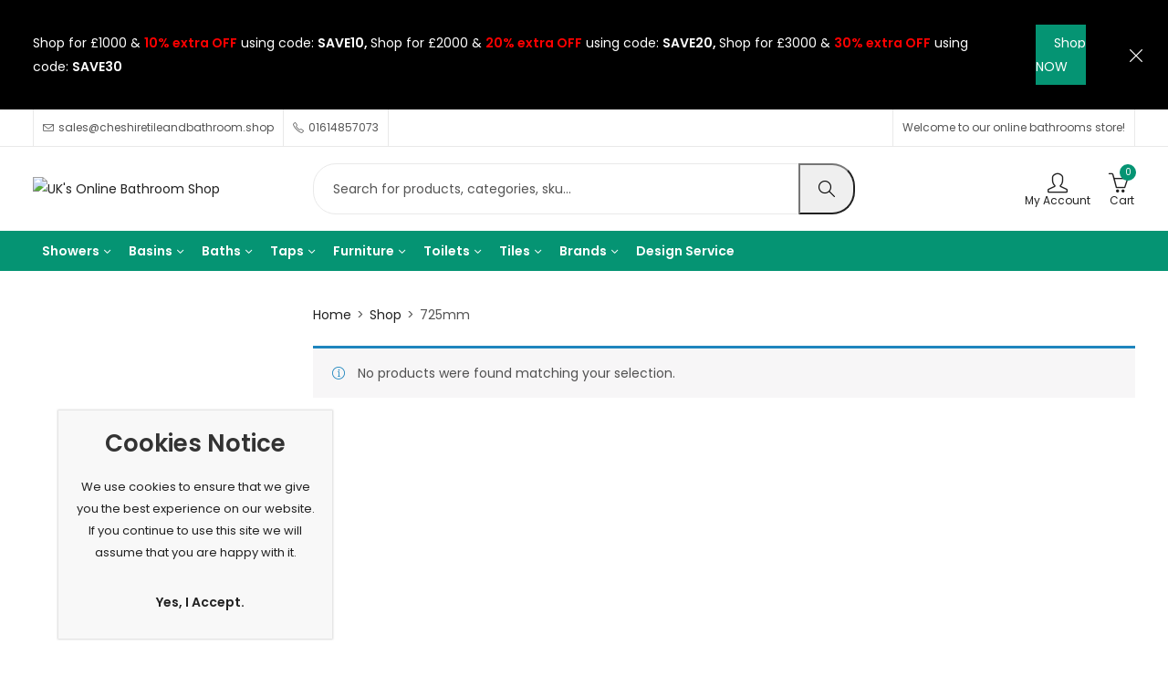

--- FILE ---
content_type: text/html; charset=UTF-8
request_url: https://cheshiretileandbathroom.shop/width/725mm/
body_size: 59973
content:
<!DOCTYPE html>
<html lang="en-GB">
<head><script>if(navigator.userAgent.match(/MSIE|Internet Explorer/i)||navigator.userAgent.match(/Trident\/7\..*?rv:11/i)){var href=document.location.href;if(!href.match(/[?&]nowprocket/)){if(href.indexOf("?")==-1){if(href.indexOf("#")==-1){document.location.href=href+"?nowprocket=1"}else{document.location.href=href.replace("#","?nowprocket=1#")}}else{if(href.indexOf("#")==-1){document.location.href=href+"&nowprocket=1"}else{document.location.href=href.replace("#","&nowprocket=1#")}}}}</script><script>class RocketLazyLoadScripts{constructor(e){this.v="1.2.3",this.triggerEvents=e,this.userEventHandler=this._triggerListener.bind(this),this.touchStartHandler=this._onTouchStart.bind(this),this.touchMoveHandler=this._onTouchMove.bind(this),this.touchEndHandler=this._onTouchEnd.bind(this),this.clickHandler=this._onClick.bind(this),this.interceptedClicks=[],window.addEventListener("pageshow",t=>{this.persisted=t.persisted}),window.addEventListener("DOMContentLoaded",()=>{this._preconnect3rdParties()}),this.delayedScripts={normal:[],async:[],defer:[]},this.trash=[],this.allJQueries=[]}_addUserInteractionListener(t){if(document.hidden){t._triggerListener();return}this.triggerEvents.forEach(e=>window.addEventListener(e,t.userEventHandler,{passive:!0})),window.addEventListener("touchstart",t.touchStartHandler,{passive:!0}),window.addEventListener("mousedown",t.touchStartHandler),document.addEventListener("visibilitychange",t.userEventHandler)}_removeUserInteractionListener(){this.triggerEvents.forEach(t=>window.removeEventListener(t,this.userEventHandler,{passive:!0})),document.removeEventListener("visibilitychange",this.userEventHandler)}_onTouchStart(t){"HTML"!==t.target.tagName&&(window.addEventListener("touchend",this.touchEndHandler),window.addEventListener("mouseup",this.touchEndHandler),window.addEventListener("touchmove",this.touchMoveHandler,{passive:!0}),window.addEventListener("mousemove",this.touchMoveHandler),t.target.addEventListener("click",this.clickHandler),this._renameDOMAttribute(t.target,"onclick","rocket-onclick"),this._pendingClickStarted())}_onTouchMove(t){window.removeEventListener("touchend",this.touchEndHandler),window.removeEventListener("mouseup",this.touchEndHandler),window.removeEventListener("touchmove",this.touchMoveHandler,{passive:!0}),window.removeEventListener("mousemove",this.touchMoveHandler),t.target.removeEventListener("click",this.clickHandler),this._renameDOMAttribute(t.target,"rocket-onclick","onclick"),this._pendingClickFinished()}_onTouchEnd(t){window.removeEventListener("touchend",this.touchEndHandler),window.removeEventListener("mouseup",this.touchEndHandler),window.removeEventListener("touchmove",this.touchMoveHandler,{passive:!0}),window.removeEventListener("mousemove",this.touchMoveHandler)}_onClick(t){t.target.removeEventListener("click",this.clickHandler),this._renameDOMAttribute(t.target,"rocket-onclick","onclick"),this.interceptedClicks.push(t),t.preventDefault(),t.stopPropagation(),t.stopImmediatePropagation(),this._pendingClickFinished()}_replayClicks(){window.removeEventListener("touchstart",this.touchStartHandler,{passive:!0}),window.removeEventListener("mousedown",this.touchStartHandler),this.interceptedClicks.forEach(t=>{t.target.dispatchEvent(new MouseEvent("click",{view:t.view,bubbles:!0,cancelable:!0}))})}_waitForPendingClicks(){return new Promise(t=>{this._isClickPending?this._pendingClickFinished=t:t()})}_pendingClickStarted(){this._isClickPending=!0}_pendingClickFinished(){this._isClickPending=!1}_renameDOMAttribute(t,e,r){t.hasAttribute&&t.hasAttribute(e)&&(event.target.setAttribute(r,event.target.getAttribute(e)),event.target.removeAttribute(e))}_triggerListener(){this._removeUserInteractionListener(this),"loading"===document.readyState?document.addEventListener("DOMContentLoaded",this._loadEverythingNow.bind(this)):this._loadEverythingNow()}_preconnect3rdParties(){let t=[];document.querySelectorAll("script[type=rocketlazyloadscript]").forEach(e=>{if(e.hasAttribute("src")){let r=new URL(e.src).origin;r!==location.origin&&t.push({src:r,crossOrigin:e.crossOrigin||"module"===e.getAttribute("data-rocket-type")})}}),t=[...new Map(t.map(t=>[JSON.stringify(t),t])).values()],this._batchInjectResourceHints(t,"preconnect")}async _loadEverythingNow(){this.lastBreath=Date.now(),this._delayEventListeners(this),this._delayJQueryReady(this),this._handleDocumentWrite(),this._registerAllDelayedScripts(),this._preloadAllScripts(),await this._loadScriptsFromList(this.delayedScripts.normal),await this._loadScriptsFromList(this.delayedScripts.defer),await this._loadScriptsFromList(this.delayedScripts.async);try{await this._triggerDOMContentLoaded(),await this._triggerWindowLoad()}catch(t){console.error(t)}window.dispatchEvent(new Event("rocket-allScriptsLoaded")),this._waitForPendingClicks().then(()=>{this._replayClicks()}),this._emptyTrash()}_registerAllDelayedScripts(){document.querySelectorAll("script[type=rocketlazyloadscript]").forEach(t=>{t.hasAttribute("data-rocket-src")?t.hasAttribute("async")&&!1!==t.async?this.delayedScripts.async.push(t):t.hasAttribute("defer")&&!1!==t.defer||"module"===t.getAttribute("data-rocket-type")?this.delayedScripts.defer.push(t):this.delayedScripts.normal.push(t):this.delayedScripts.normal.push(t)})}async _transformScript(t){return new Promise((await this._littleBreath(),navigator.userAgent.indexOf("Firefox/")>0||""===navigator.vendor)?e=>{let r=document.createElement("script");[...t.attributes].forEach(t=>{let e=t.nodeName;"type"!==e&&("data-rocket-type"===e&&(e="type"),"data-rocket-src"===e&&(e="src"),r.setAttribute(e,t.nodeValue))}),t.text&&(r.text=t.text),r.hasAttribute("src")?(r.addEventListener("load",e),r.addEventListener("error",e)):(r.text=t.text,e());try{t.parentNode.replaceChild(r,t)}catch(i){e()}}:async e=>{function r(){t.setAttribute("data-rocket-status","failed"),e()}try{let i=t.getAttribute("data-rocket-type"),n=t.getAttribute("data-rocket-src");t.text,i?(t.type=i,t.removeAttribute("data-rocket-type")):t.removeAttribute("type"),t.addEventListener("load",function r(){t.setAttribute("data-rocket-status","executed"),e()}),t.addEventListener("error",r),n?(t.removeAttribute("data-rocket-src"),t.src=n):t.src="data:text/javascript;base64,"+window.btoa(unescape(encodeURIComponent(t.text)))}catch(s){r()}})}async _loadScriptsFromList(t){let e=t.shift();return e&&e.isConnected?(await this._transformScript(e),this._loadScriptsFromList(t)):Promise.resolve()}_preloadAllScripts(){this._batchInjectResourceHints([...this.delayedScripts.normal,...this.delayedScripts.defer,...this.delayedScripts.async],"preload")}_batchInjectResourceHints(t,e){var r=document.createDocumentFragment();t.forEach(t=>{let i=t.getAttribute&&t.getAttribute("data-rocket-src")||t.src;if(i){let n=document.createElement("link");n.href=i,n.rel=e,"preconnect"!==e&&(n.as="script"),t.getAttribute&&"module"===t.getAttribute("data-rocket-type")&&(n.crossOrigin=!0),t.crossOrigin&&(n.crossOrigin=t.crossOrigin),t.integrity&&(n.integrity=t.integrity),r.appendChild(n),this.trash.push(n)}}),document.head.appendChild(r)}_delayEventListeners(t){let e={};function r(t,r){!function t(r){!e[r]&&(e[r]={originalFunctions:{add:r.addEventListener,remove:r.removeEventListener},eventsToRewrite:[]},r.addEventListener=function(){arguments[0]=i(arguments[0]),e[r].originalFunctions.add.apply(r,arguments)},r.removeEventListener=function(){arguments[0]=i(arguments[0]),e[r].originalFunctions.remove.apply(r,arguments)});function i(t){return e[r].eventsToRewrite.indexOf(t)>=0?"rocket-"+t:t}}(t),e[t].eventsToRewrite.push(r)}function i(t,e){let r=t[e];Object.defineProperty(t,e,{get:()=>r||function(){},set(i){t["rocket"+e]=r=i}})}r(document,"DOMContentLoaded"),r(window,"DOMContentLoaded"),r(window,"load"),r(window,"pageshow"),r(document,"readystatechange"),i(document,"onreadystatechange"),i(window,"onload"),i(window,"onpageshow")}_delayJQueryReady(t){let e;function r(r){if(r&&r.fn&&!t.allJQueries.includes(r)){r.fn.ready=r.fn.init.prototype.ready=function(e){return t.domReadyFired?e.bind(document)(r):document.addEventListener("rocket-DOMContentLoaded",()=>e.bind(document)(r)),r([])};let i=r.fn.on;r.fn.on=r.fn.init.prototype.on=function(){if(this[0]===window){function t(t){return t.split(" ").map(t=>"load"===t||0===t.indexOf("load.")?"rocket-jquery-load":t).join(" ")}"string"==typeof arguments[0]||arguments[0]instanceof String?arguments[0]=t(arguments[0]):"object"==typeof arguments[0]&&Object.keys(arguments[0]).forEach(e=>{let r=arguments[0][e];delete arguments[0][e],arguments[0][t(e)]=r})}return i.apply(this,arguments),this},t.allJQueries.push(r)}e=r}r(window.jQuery),Object.defineProperty(window,"jQuery",{get:()=>e,set(t){r(t)}})}async _triggerDOMContentLoaded(){this.domReadyFired=!0,await this._littleBreath(),document.dispatchEvent(new Event("rocket-DOMContentLoaded")),await this._littleBreath(),window.dispatchEvent(new Event("rocket-DOMContentLoaded")),await this._littleBreath(),document.dispatchEvent(new Event("rocket-readystatechange")),await this._littleBreath(),document.rocketonreadystatechange&&document.rocketonreadystatechange()}async _triggerWindowLoad(){await this._littleBreath(),window.dispatchEvent(new Event("rocket-load")),await this._littleBreath(),window.rocketonload&&window.rocketonload(),await this._littleBreath(),this.allJQueries.forEach(t=>t(window).trigger("rocket-jquery-load")),await this._littleBreath();let t=new Event("rocket-pageshow");t.persisted=this.persisted,window.dispatchEvent(t),await this._littleBreath(),window.rocketonpageshow&&window.rocketonpageshow({persisted:this.persisted})}_handleDocumentWrite(){let t=new Map;document.write=document.writeln=function(e){let r=document.currentScript;r||console.error("WPRocket unable to document.write this: "+e);let i=document.createRange(),n=r.parentElement,s=t.get(r);void 0===s&&(s=r.nextSibling,t.set(r,s));let a=document.createDocumentFragment();i.setStart(a,0),a.appendChild(i.createContextualFragment(e)),n.insertBefore(a,s)}}async _littleBreath(){Date.now()-this.lastBreath>45&&(await this._requestAnimFrame(),this.lastBreath=Date.now())}async _requestAnimFrame(){return document.hidden?new Promise(t=>setTimeout(t)):new Promise(t=>requestAnimationFrame(t))}_emptyTrash(){this.trash.forEach(t=>t.remove())}}</script>
	<script type="application/ld+json">
{
  "@context": "https://schema.org",
  "@type": "LocalBusiness",
  "name": "Cheshire Tile and Bathroom Studio",
  "image": "https://cheshiretileandbathroom.shop/wp-content/uploads/2024/05/cheshire-tile-and-bathroom.png",
  "@id": "https://cheshiretileandbathroom.shop",
  "url": "https://cheshiretileandbathroom.shop/",
  "telephone": "+44 161 485 7073",
  "address": {
    "@type": "PostalAddress",
    "streetAddress": "Unit 1C, Duke Avenue, Stanley Green Trading Estate",
    "addressLocality": "Cheadle",
    "addressRegion": "Cheshire",
    "postalCode": "SK8 6PT",
    "addressCountry": "UK"
  },
  "openingHours": [
    "Mo-Fr 09:00-17:00"
  ],
  "sameAs": [
    "https://www.facebook.com/CheshireTileandBathroom/",
    "https://twitter.com/ctb_studio",
    "https://in.pinterest.com/pin/cheshire-tile-and-bathroom-studio",
    "https://www.instagram.com/ctb_studio/?hl=en"
  ]
}
</script>
	<meta charset="UTF-8" />
	<meta name="viewport" content="width=device-width, initial-scale=1, maximum-scale=1" />
	<link rel="profile" href="//gmpg.org/xfn/11">
		<meta name='robots' content='index, follow, max-image-preview:large, max-snippet:-1, max-video-preview:-1' />

	<!-- This site is optimized with the Yoast SEO plugin v26.8 - https://yoast.com/product/yoast-seo-wordpress/ -->
	<title>725mm Archives | UK&#039;s Online Bathroom Shop</title>
<link data-rocket-preload as="style" data-wpr-hosted-gf-parameters="family=Poppins%3A300%2C400%2C500%2C600%2C700%2C900%7CPoppins%3A100%2C200%2C300%2C400%2C500%2C600%2C700%2C800%2C900%2C100italic%2C200italic%2C300italic%2C400italic%2C500italic%2C600italic%2C700italic%2C800italic%2C900italic%7CSatisfy%3A400&subset=latin%2Clatin-ext,latin&display=swap" href="https://cheshiretileandbathroom.shop/wp-content/cache/fonts/1/google-fonts/css/e/1/0/1a00b08452bf274fd948b34461bc0.css" rel="preload">
<link data-wpr-hosted-gf-parameters="family=Poppins%3A300%2C400%2C500%2C600%2C700%2C900%7CPoppins%3A100%2C200%2C300%2C400%2C500%2C600%2C700%2C800%2C900%2C100italic%2C200italic%2C300italic%2C400italic%2C500italic%2C600italic%2C700italic%2C800italic%2C900italic%7CSatisfy%3A400&subset=latin%2Clatin-ext,latin&display=swap" href="https://cheshiretileandbathroom.shop/wp-content/cache/fonts/1/google-fonts/css/e/1/0/1a00b08452bf274fd948b34461bc0.css" media="print" onload="this.media=&#039;all&#039;" rel="stylesheet">
<noscript data-wpr-hosted-gf-parameters=""><link rel="stylesheet" href="[data-uri]" data-type="kppassive" data-kplinkhref="https://fonts.googleapis.com/css?family=Poppins%3A300%2C400%2C500%2C600%2C700%2C900%7CPoppins%3A100%2C200%2C300%2C400%2C500%2C600%2C700%2C800%2C900%2C100italic%2C200italic%2C300italic%2C400italic%2C500italic%2C600italic%2C700italic%2C800italic%2C900italic%7CSatisfy%3A400&#038;subset=latin%2Clatin-ext,latin&#038;display=swap"></noscript>
	<link rel="canonical" href="https://cheshiretileandbathroom.shop/width/725mm/" />
	<meta property="og:locale" content="en_GB" />
	<meta property="og:type" content="article" />
	<meta property="og:title" content="725mm Archives | UK&#039;s Online Bathroom Shop" />
	<meta property="og:url" content="https://cheshiretileandbathroom.shop/width/725mm/" />
	<meta property="og:site_name" content="UK&#039;s Online Bathroom Shop" />
	<meta name="twitter:card" content="summary_large_image" />
	<meta name="twitter:site" content="@ctb_studio" />
	<script type="application/ld+json" class="yoast-schema-graph">{"@context":"https://schema.org","@graph":[{"@type":"CollectionPage","@id":"https://cheshiretileandbathroom.shop/width/725mm/","url":"https://cheshiretileandbathroom.shop/width/725mm/","name":"725mm Archives | UK&#039;s Online Bathroom Shop","isPartOf":{"@id":"https://cheshiretileandbathroom.shop/#website"},"breadcrumb":{"@id":"https://cheshiretileandbathroom.shop/width/725mm/#breadcrumb"},"inLanguage":"en-GB"},{"@type":"BreadcrumbList","@id":"https://cheshiretileandbathroom.shop/width/725mm/#breadcrumb","itemListElement":[{"@type":"ListItem","position":1,"name":"Home","item":"https://cheshiretileandbathroom.shop/"},{"@type":"ListItem","position":2,"name":"725mm"}]},{"@type":"WebSite","@id":"https://cheshiretileandbathroom.shop/#website","url":"https://cheshiretileandbathroom.shop/","name":"Buy Designer Bathrooms Online at the Lowest Prices in the UK!","description":"Buy Designer Bathrooms &amp; Tiles Online in the UK","publisher":{"@id":"https://cheshiretileandbathroom.shop/#organization"},"alternateName":"UK Bathroom Online Shop | Online Bathroom Specialists in UK","potentialAction":[{"@type":"SearchAction","target":{"@type":"EntryPoint","urlTemplate":"https://cheshiretileandbathroom.shop/?s={search_term_string}"},"query-input":{"@type":"PropertyValueSpecification","valueRequired":true,"valueName":"search_term_string"}}],"inLanguage":"en-GB"},{"@type":"Organization","@id":"https://cheshiretileandbathroom.shop/#organization","name":"Online Bathroom Specialists in the UK | Online Bathroom Retailer of UK","alternateName":"UK Bathroom Online Shop | Online Bathroom Specialists in UK","url":"https://cheshiretileandbathroom.shop/","logo":{"@type":"ImageObject","inLanguage":"en-GB","@id":"https://cheshiretileandbathroom.shop/#/schema/logo/image/","url":"https://cheshiretileandbathroom.shop/wp-content/uploads/2020/08/ctbs-logo1.png","contentUrl":"https://cheshiretileandbathroom.shop/wp-content/uploads/2020/08/ctbs-logo1.png","width":595,"height":169,"caption":"Online Bathroom Specialists in the UK | Online Bathroom Retailer of UK"},"image":{"@id":"https://cheshiretileandbathroom.shop/#/schema/logo/image/"},"sameAs":["https://www.facebook.com/CheshireTileandBathroom/","https://x.com/ctb_studio","https://www.instagram.com/ctb_studio/?hl=en","https://www.pinterest.co.uk/tilebathroom/"]}]}</script>
	<!-- / Yoast SEO plugin. -->


<link rel='dns-prefetch' href='//fonts.googleapis.com' />
<link href='https://fonts.gstatic.com' crossorigin rel='preconnect' />
<link rel="alternate" type="application/rss+xml" title="UK&#039;s Online Bathroom Shop &raquo; Feed" href="https://cheshiretileandbathroom.shop/feed/" />
<link rel="alternate" type="application/rss+xml" title="UK&#039;s Online Bathroom Shop &raquo; Comments Feed" href="https://cheshiretileandbathroom.shop/comments/feed/" />
	
			<meta name="theme-color" content="#FFFFFF">
		<link rel="alternate" type="application/rss+xml" title="UK&#039;s Online Bathroom Shop &raquo; 725mm Width Feed" href="https://cheshiretileandbathroom.shop/width/725mm/feed/" />
<style id='wp-img-auto-sizes-contain-inline-css' type='text/css'>
img:is([sizes=auto i],[sizes^="auto," i]){contain-intrinsic-size:3000px 1500px}
/*# sourceURL=wp-img-auto-sizes-contain-inline-css */
</style>
<style id='wp-block-library-theme-inline-css' type='text/css'>
.wp-block-audio :where(figcaption){color:#555;font-size:13px;text-align:center}.is-dark-theme .wp-block-audio :where(figcaption){color:#ffffffa6}.wp-block-audio{margin:0 0 1em}.wp-block-code{border:1px solid #ccc;border-radius:4px;font-family:Menlo,Consolas,monaco,monospace;padding:.8em 1em}.wp-block-embed :where(figcaption){color:#555;font-size:13px;text-align:center}.is-dark-theme .wp-block-embed :where(figcaption){color:#ffffffa6}.wp-block-embed{margin:0 0 1em}.blocks-gallery-caption{color:#555;font-size:13px;text-align:center}.is-dark-theme .blocks-gallery-caption{color:#ffffffa6}:root :where(.wp-block-image figcaption){color:#555;font-size:13px;text-align:center}.is-dark-theme :root :where(.wp-block-image figcaption){color:#ffffffa6}.wp-block-image{margin:0 0 1em}.wp-block-pullquote{border-bottom:4px solid;border-top:4px solid;color:currentColor;margin-bottom:1.75em}.wp-block-pullquote :where(cite),.wp-block-pullquote :where(footer),.wp-block-pullquote__citation{color:currentColor;font-size:.8125em;font-style:normal;text-transform:uppercase}.wp-block-quote{border-left:.25em solid;margin:0 0 1.75em;padding-left:1em}.wp-block-quote cite,.wp-block-quote footer{color:currentColor;font-size:.8125em;font-style:normal;position:relative}.wp-block-quote:where(.has-text-align-right){border-left:none;border-right:.25em solid;padding-left:0;padding-right:1em}.wp-block-quote:where(.has-text-align-center){border:none;padding-left:0}.wp-block-quote.is-large,.wp-block-quote.is-style-large,.wp-block-quote:where(.is-style-plain){border:none}.wp-block-search .wp-block-search__label{font-weight:700}.wp-block-search__button{border:1px solid #ccc;padding:.375em .625em}:where(.wp-block-group.has-background){padding:1.25em 2.375em}.wp-block-separator.has-css-opacity{opacity:.4}.wp-block-separator{border:none;border-bottom:2px solid;margin-left:auto;margin-right:auto}.wp-block-separator.has-alpha-channel-opacity{opacity:1}.wp-block-separator:not(.is-style-wide):not(.is-style-dots){width:100px}.wp-block-separator.has-background:not(.is-style-dots){border-bottom:none;height:1px}.wp-block-separator.has-background:not(.is-style-wide):not(.is-style-dots){height:2px}.wp-block-table{margin:0 0 1em}.wp-block-table td,.wp-block-table th{word-break:normal}.wp-block-table :where(figcaption){color:#555;font-size:13px;text-align:center}.is-dark-theme .wp-block-table :where(figcaption){color:#ffffffa6}.wp-block-video :where(figcaption){color:#555;font-size:13px;text-align:center}.is-dark-theme .wp-block-video :where(figcaption){color:#ffffffa6}.wp-block-video{margin:0 0 1em}:root :where(.wp-block-template-part.has-background){margin-bottom:0;margin-top:0;padding:1.25em 2.375em}
/*# sourceURL=/wp-includes/css/dist/block-library/theme.min.css */
</style>
<style id='classic-theme-styles-inline-css' type='text/css'>
/*! This file is auto-generated */
.wp-block-button__link{color:#fff;background-color:#32373c;border-radius:9999px;box-shadow:none;text-decoration:none;padding:calc(.667em + 2px) calc(1.333em + 2px);font-size:1.125em}.wp-block-file__button{background:#32373c;color:#fff;text-decoration:none}
/*# sourceURL=/wp-includes/css/classic-themes.min.css */
</style>
<style id='global-styles-inline-css' type='text/css'>
:root{--wp--preset--aspect-ratio--square: 1;--wp--preset--aspect-ratio--4-3: 4/3;--wp--preset--aspect-ratio--3-4: 3/4;--wp--preset--aspect-ratio--3-2: 3/2;--wp--preset--aspect-ratio--2-3: 2/3;--wp--preset--aspect-ratio--16-9: 16/9;--wp--preset--aspect-ratio--9-16: 9/16;--wp--preset--color--black: #000000;--wp--preset--color--cyan-bluish-gray: #abb8c3;--wp--preset--color--white: #ffffff;--wp--preset--color--pale-pink: #f78da7;--wp--preset--color--vivid-red: #cf2e2e;--wp--preset--color--luminous-vivid-orange: #ff6900;--wp--preset--color--luminous-vivid-amber: #fcb900;--wp--preset--color--light-green-cyan: #7bdcb5;--wp--preset--color--vivid-green-cyan: #00d084;--wp--preset--color--pale-cyan-blue: #8ed1fc;--wp--preset--color--vivid-cyan-blue: #0693e3;--wp--preset--color--vivid-purple: #9b51e0;--wp--preset--gradient--vivid-cyan-blue-to-vivid-purple: linear-gradient(135deg,rgb(6,147,227) 0%,rgb(155,81,224) 100%);--wp--preset--gradient--light-green-cyan-to-vivid-green-cyan: linear-gradient(135deg,rgb(122,220,180) 0%,rgb(0,208,130) 100%);--wp--preset--gradient--luminous-vivid-amber-to-luminous-vivid-orange: linear-gradient(135deg,rgb(252,185,0) 0%,rgb(255,105,0) 100%);--wp--preset--gradient--luminous-vivid-orange-to-vivid-red: linear-gradient(135deg,rgb(255,105,0) 0%,rgb(207,46,46) 100%);--wp--preset--gradient--very-light-gray-to-cyan-bluish-gray: linear-gradient(135deg,rgb(238,238,238) 0%,rgb(169,184,195) 100%);--wp--preset--gradient--cool-to-warm-spectrum: linear-gradient(135deg,rgb(74,234,220) 0%,rgb(151,120,209) 20%,rgb(207,42,186) 40%,rgb(238,44,130) 60%,rgb(251,105,98) 80%,rgb(254,248,76) 100%);--wp--preset--gradient--blush-light-purple: linear-gradient(135deg,rgb(255,206,236) 0%,rgb(152,150,240) 100%);--wp--preset--gradient--blush-bordeaux: linear-gradient(135deg,rgb(254,205,165) 0%,rgb(254,45,45) 50%,rgb(107,0,62) 100%);--wp--preset--gradient--luminous-dusk: linear-gradient(135deg,rgb(255,203,112) 0%,rgb(199,81,192) 50%,rgb(65,88,208) 100%);--wp--preset--gradient--pale-ocean: linear-gradient(135deg,rgb(255,245,203) 0%,rgb(182,227,212) 50%,rgb(51,167,181) 100%);--wp--preset--gradient--electric-grass: linear-gradient(135deg,rgb(202,248,128) 0%,rgb(113,206,126) 100%);--wp--preset--gradient--midnight: linear-gradient(135deg,rgb(2,3,129) 0%,rgb(40,116,252) 100%);--wp--preset--font-size--small: 13px;--wp--preset--font-size--medium: 20px;--wp--preset--font-size--large: 36px;--wp--preset--font-size--x-large: 42px;--wp--preset--spacing--20: 0.44rem;--wp--preset--spacing--30: 0.67rem;--wp--preset--spacing--40: 1rem;--wp--preset--spacing--50: 1.5rem;--wp--preset--spacing--60: 2.25rem;--wp--preset--spacing--70: 3.38rem;--wp--preset--spacing--80: 5.06rem;--wp--preset--shadow--natural: 6px 6px 9px rgba(0, 0, 0, 0.2);--wp--preset--shadow--deep: 12px 12px 50px rgba(0, 0, 0, 0.4);--wp--preset--shadow--sharp: 6px 6px 0px rgba(0, 0, 0, 0.2);--wp--preset--shadow--outlined: 6px 6px 0px -3px rgb(255, 255, 255), 6px 6px rgb(0, 0, 0);--wp--preset--shadow--crisp: 6px 6px 0px rgb(0, 0, 0);}:where(.is-layout-flex){gap: 0.5em;}:where(.is-layout-grid){gap: 0.5em;}body .is-layout-flex{display: flex;}.is-layout-flex{flex-wrap: wrap;align-items: center;}.is-layout-flex > :is(*, div){margin: 0;}body .is-layout-grid{display: grid;}.is-layout-grid > :is(*, div){margin: 0;}:where(.wp-block-columns.is-layout-flex){gap: 2em;}:where(.wp-block-columns.is-layout-grid){gap: 2em;}:where(.wp-block-post-template.is-layout-flex){gap: 1.25em;}:where(.wp-block-post-template.is-layout-grid){gap: 1.25em;}.has-black-color{color: var(--wp--preset--color--black) !important;}.has-cyan-bluish-gray-color{color: var(--wp--preset--color--cyan-bluish-gray) !important;}.has-white-color{color: var(--wp--preset--color--white) !important;}.has-pale-pink-color{color: var(--wp--preset--color--pale-pink) !important;}.has-vivid-red-color{color: var(--wp--preset--color--vivid-red) !important;}.has-luminous-vivid-orange-color{color: var(--wp--preset--color--luminous-vivid-orange) !important;}.has-luminous-vivid-amber-color{color: var(--wp--preset--color--luminous-vivid-amber) !important;}.has-light-green-cyan-color{color: var(--wp--preset--color--light-green-cyan) !important;}.has-vivid-green-cyan-color{color: var(--wp--preset--color--vivid-green-cyan) !important;}.has-pale-cyan-blue-color{color: var(--wp--preset--color--pale-cyan-blue) !important;}.has-vivid-cyan-blue-color{color: var(--wp--preset--color--vivid-cyan-blue) !important;}.has-vivid-purple-color{color: var(--wp--preset--color--vivid-purple) !important;}.has-black-background-color{background-color: var(--wp--preset--color--black) !important;}.has-cyan-bluish-gray-background-color{background-color: var(--wp--preset--color--cyan-bluish-gray) !important;}.has-white-background-color{background-color: var(--wp--preset--color--white) !important;}.has-pale-pink-background-color{background-color: var(--wp--preset--color--pale-pink) !important;}.has-vivid-red-background-color{background-color: var(--wp--preset--color--vivid-red) !important;}.has-luminous-vivid-orange-background-color{background-color: var(--wp--preset--color--luminous-vivid-orange) !important;}.has-luminous-vivid-amber-background-color{background-color: var(--wp--preset--color--luminous-vivid-amber) !important;}.has-light-green-cyan-background-color{background-color: var(--wp--preset--color--light-green-cyan) !important;}.has-vivid-green-cyan-background-color{background-color: var(--wp--preset--color--vivid-green-cyan) !important;}.has-pale-cyan-blue-background-color{background-color: var(--wp--preset--color--pale-cyan-blue) !important;}.has-vivid-cyan-blue-background-color{background-color: var(--wp--preset--color--vivid-cyan-blue) !important;}.has-vivid-purple-background-color{background-color: var(--wp--preset--color--vivid-purple) !important;}.has-black-border-color{border-color: var(--wp--preset--color--black) !important;}.has-cyan-bluish-gray-border-color{border-color: var(--wp--preset--color--cyan-bluish-gray) !important;}.has-white-border-color{border-color: var(--wp--preset--color--white) !important;}.has-pale-pink-border-color{border-color: var(--wp--preset--color--pale-pink) !important;}.has-vivid-red-border-color{border-color: var(--wp--preset--color--vivid-red) !important;}.has-luminous-vivid-orange-border-color{border-color: var(--wp--preset--color--luminous-vivid-orange) !important;}.has-luminous-vivid-amber-border-color{border-color: var(--wp--preset--color--luminous-vivid-amber) !important;}.has-light-green-cyan-border-color{border-color: var(--wp--preset--color--light-green-cyan) !important;}.has-vivid-green-cyan-border-color{border-color: var(--wp--preset--color--vivid-green-cyan) !important;}.has-pale-cyan-blue-border-color{border-color: var(--wp--preset--color--pale-cyan-blue) !important;}.has-vivid-cyan-blue-border-color{border-color: var(--wp--preset--color--vivid-cyan-blue) !important;}.has-vivid-purple-border-color{border-color: var(--wp--preset--color--vivid-purple) !important;}.has-vivid-cyan-blue-to-vivid-purple-gradient-background{background: var(--wp--preset--gradient--vivid-cyan-blue-to-vivid-purple) !important;}.has-light-green-cyan-to-vivid-green-cyan-gradient-background{background: var(--wp--preset--gradient--light-green-cyan-to-vivid-green-cyan) !important;}.has-luminous-vivid-amber-to-luminous-vivid-orange-gradient-background{background: var(--wp--preset--gradient--luminous-vivid-amber-to-luminous-vivid-orange) !important;}.has-luminous-vivid-orange-to-vivid-red-gradient-background{background: var(--wp--preset--gradient--luminous-vivid-orange-to-vivid-red) !important;}.has-very-light-gray-to-cyan-bluish-gray-gradient-background{background: var(--wp--preset--gradient--very-light-gray-to-cyan-bluish-gray) !important;}.has-cool-to-warm-spectrum-gradient-background{background: var(--wp--preset--gradient--cool-to-warm-spectrum) !important;}.has-blush-light-purple-gradient-background{background: var(--wp--preset--gradient--blush-light-purple) !important;}.has-blush-bordeaux-gradient-background{background: var(--wp--preset--gradient--blush-bordeaux) !important;}.has-luminous-dusk-gradient-background{background: var(--wp--preset--gradient--luminous-dusk) !important;}.has-pale-ocean-gradient-background{background: var(--wp--preset--gradient--pale-ocean) !important;}.has-electric-grass-gradient-background{background: var(--wp--preset--gradient--electric-grass) !important;}.has-midnight-gradient-background{background: var(--wp--preset--gradient--midnight) !important;}.has-small-font-size{font-size: var(--wp--preset--font-size--small) !important;}.has-medium-font-size{font-size: var(--wp--preset--font-size--medium) !important;}.has-large-font-size{font-size: var(--wp--preset--font-size--large) !important;}.has-x-large-font-size{font-size: var(--wp--preset--font-size--x-large) !important;}
:where(.wp-block-post-template.is-layout-flex){gap: 1.25em;}:where(.wp-block-post-template.is-layout-grid){gap: 1.25em;}
:where(.wp-block-term-template.is-layout-flex){gap: 1.25em;}:where(.wp-block-term-template.is-layout-grid){gap: 1.25em;}
:where(.wp-block-columns.is-layout-flex){gap: 2em;}:where(.wp-block-columns.is-layout-grid){gap: 2em;}
:root :where(.wp-block-pullquote){font-size: 1.5em;line-height: 1.6;}
/*# sourceURL=global-styles-inline-css */
</style>
<style id='woocommerce-inline-inline-css' type='text/css'>
.woocommerce form .form-row .required { visibility: visible; }
/*# sourceURL=woocommerce-inline-inline-css */
</style>
<link data-minify="1" rel='stylesheet' id='gateway-css' href='https://cheshiretileandbathroom.shop/wp-content/cache/min/1/wp-content/plugins/woocommerce-paypal-payments/modules/ppcp-button/assets/css/gateway.css?ver=1769755530' type='text/css' media='all' />
<link rel='stylesheet' id='dgwt-wcas-style-css' href='https://cheshiretileandbathroom.shop/wp-content/plugins/ajax-search-for-woocommerce-premium/assets/css/style.min.css?ver=1.31.0' type='text/css' media='all' />
<link data-minify="1" rel='stylesheet' id='cookie-notice-front-css' href='https://cheshiretileandbathroom.shop/wp-content/cache/min/1/wp-content/themes/pressmart/assets/css/cookie-notice.css?ver=1769755530' type='text/css' media='all' />
<link data-minify="1" rel='stylesheet' id='pwb-styles-frontend-css' href='https://cheshiretileandbathroom.shop/wp-content/cache/min/1/wp-content/plugins/perfect-woocommerce-brands/build/frontend/css/style.css?ver=1769755530' type='text/css' media='all' />
<link rel='stylesheet' id='pressmart-style-css' href='https://cheshiretileandbathroom.shop/wp-content/themes/pressmart/style.css?ver=1.2.22' type='text/css' media='all' />
<link rel='stylesheet' id='elementor-frontend-css' href='https://cheshiretileandbathroom.shop/wp-content/plugins/elementor/assets/css/frontend.min.css?ver=3.34.4' type='text/css' media='all' />

<link data-minify="1" rel='stylesheet' id='bootstrap-grid-css' href='https://cheshiretileandbathroom.shop/wp-content/cache/min/1/wp-content/themes/pressmart/assets/css/bootstrap-grid.css?ver=1769755530' type='text/css' media='all' />
<link data-minify="1" rel='stylesheet' id='presslayouts-font-css' href='https://cheshiretileandbathroom.shop/wp-content/cache/min/1/wp-content/themes/pressmart/assets/css/presslayouts-font.css?ver=1769755530' type='text/css' media='all' />
<link data-minify="1" rel='stylesheet' id='pressmart-woocommerce-css' href='https://cheshiretileandbathroom.shop/wp-content/cache/min/1/wp-content/themes/pressmart/assets/css/woocommerce.css?ver=1769755530' type='text/css' media='all' />
<link rel='stylesheet' id='owl-carousel-css' href='https://cheshiretileandbathroom.shop/wp-content/themes/pressmart/assets/css/owl.carousel.min.css?ver=2.3.4' type='text/css' media='all' />
<link data-minify="1" rel='stylesheet' id='slick-css' href='https://cheshiretileandbathroom.shop/wp-content/cache/min/1/wp-content/themes/pressmart/assets/css/slick.css?ver=1769755530' type='text/css' media='all' />
<link data-minify="1" rel='stylesheet' id='magnific-popup-css' href='https://cheshiretileandbathroom.shop/wp-content/cache/min/1/wp-content/themes/pressmart/assets/css/magnific-popup.css?ver=1769755530' type='text/css' media='all' />
<link rel='stylesheet' id='animate-css' href='https://cheshiretileandbathroom.shop/wp-content/themes/pressmart/assets/css/animate.min.css?ver=3.7.2' type='text/css' media='all' />
<link data-minify="1" rel='stylesheet' id='pressmart-base-css' href='https://cheshiretileandbathroom.shop/wp-content/cache/min/1/wp-content/themes/pressmart/assets/css/theme.css?ver=1769755530' type='text/css' media='all' />
<style id='pressmart-base-inline-css' type='text/css'>
:root {--site-primary-font: Poppins,Arial,Helvetica,sans-serif;--site-secondary-font: Satisfy,Arial,Helvetica,sans-serif;--site-font-size: 14px;--site-line-height: 1.9;--primary-color: #059473;--primary-inverse-color: #FFFFFF;--secondary-color: #9e7856;--secondary-inverse-color: #FFFFFF;--site-text-color: #545454;--site-hover-background-color: #F8F8F8;--site-body-background: #ffffff;--site-link-color: #212121;--site-link-hover-color: #059473;--site-border-top: 1px solid #e9e9e9;--site-border-right: 1px solid #e9e9e9;--site-border-bottom: 1px solid #e9e9e9;--site-border-left: 1px solid #e9e9e9;--site-border-color: #e9e9e9;--site-border-radius: 0;--site-input-background: #ffffff;--site-input-color: #545454;--site-product-price-color: #212121;--site-product-sale-price-color: #212121;--site-grid-gap: 10px;}.pressmart-font-primary{font-family: Poppins,Arial,Helvetica,sans-serif;}.pressmart-font-secondary{font-family: Satisfy,Arial,Helvetica,sans-serif;}.wrapper-boxed .site-wrapper,.wrapper-boxed .site-header > div[class*="header-"] {max-width:1820px;}.container,.elementor-section.elementor-section-boxed > .elementor-container {max-width:1820px;}.row,.products.product-style-4.grid-view .product-buttons-variations,.woocommerce-cart-wrapper,.woocommerce .col2-set,.woocommerce-page .col2-set {margin-left: -10px;margin-right: -10px;}.container,.container-fluid,.col,.col-1,.col-10,.col-11,.col-12,.col-2,.col-3,.col-4,.col-5,.col-6,.col-7,.col-8,.col-9,.col-auto,.col-lg,.col-lg-1,.col-lg-10,.col-lg-11,.col-lg-12,.col-lg-2,.col-lg-3,.col-lg-4,.col-lg-5,.col-lg-6,.col-lg-7,.col-lg-8,.col-lg-9,.col-lg-auto,.col-md,.col-md-1,.col-md-10,.col-md-11,.col-md-12,.col-md-2,.col-md-3,.col-md-4,.col-md-5,.col-md-6,.col-md-7,.col-md-8,.col-md-9,.col-md-auto,.col-sm,.col-sm-1,.col-sm-10,.col-sm-11,.col-sm-12,.col-sm-2,.col-sm-3,.col-sm-4,.col-sm-5,.col-sm-6,.col-sm-7,.col-sm-8,.col-sm-9,.col-sm-auto,.col-xl,.col-xl-1,.col-xl-10,.col-xl-11,.col-xl-12,.col-xl-2,.col-xl-3,.col-xl-4,.col-xl-5,.col-xl-6,.col-xl-7,.col-xl-8,.col-xl-9,.col-xl-auto {padding-right: 10px;padding-left: 10px;}.products:not(.product-style-4).grid-view .product-variations,.woocommerce .pressmart-bought-together-products div.product,.pressmart-filter-widgets .widget,select.dokan-form-control,.woocommerce-cart-form,.cart-collaterals,.woocommerce .col2-set .col-1,.woocommerce-page .col2-set .col-1,.woocommerce .col2-set .col-2,.woocommerce-page .col2-set .col-2,.pressmart-blog-carousel article,.pressmart-portfolio-carousel.portfolio-style-1 article,.pressmart-product-categories-thumbnails .owl-carousel .product-category,.pressmart-banners-carousel .pressmart-banner,.pressmart-team .pressmart-team-member,.pressmart-testimonials .testimonial,.pressmart-product-brands .product-brand,.pressmart-dokan-vendors .pressmart-single-vendor,.pressmart-wc-vendors .pressmart-single-vendor,.pressmart-wcfm-vendors .pressmart-single-vendor {padding-right: 10px;padding-left: 10px;}.elementor-column-gap-default > .elementor-column > .elementor-element-populated,.products div.product .product-wrapper,.categories-sub-categories-box .products.pressmart-carousel .owl-stage-outer.overlay,.categories-sub-categories-vertical .products.pressmart-carousel .owl-stage-outer.overlay,.products-with-banner .banner-image,.pressmart-product-categories .banner-image {padding: 10px;}.products.product-style-4.grid-view .product-buttons-variations {padding-left: 10px;padding-right: 10px;padding-bottom: 10px;}.categories-sub-categories-box .products.pressmart-carousel .owl-stage-outer.overlay,.categories-sub-categories-vertical .products.pressmart-carousel .owl-stage-outer.overlay{margin: -10px;}.products:not(.product-style-4).grid-view .product-variations {left: -10px;right: -10px;}elementor-widget:not(:last-child){margin-bottom: 20px;}.pressmart-site-preloader {background-color:#059473;background-image: url();}.header-logo .logo,.header-logo .logo-light{max-width:360px;}.header-logo .mobile-logo{max-width:120px;}@media (max-width:1024px){.header-logo .logo,.header-logo .logo-light,.header-logo .mobile-logo {max-width:120px;}}body{color: #545454;}select option,.pressmart-ajax-search .search-field,.pressmart-ajax-search .product_cat,.header-cart .widget_shopping_cart,.products .product-cats a,.products .woocommerce-loop-category__title .product-count,.woocommerce div.product .pressmart-breadcrumb,.woocommerce div.product .pressmart-breadcrumb a,.product_meta > span span,.product_meta > span a,.multi-step-checkout .panel-heading,.pressmart-tabs.tabs-classic .nav-tabs .nav-link,.pressmart-tour.tour-classic .nav-tabs .nav-link,.pressmart-accordion[class*="accordion-icon-"] .card-title a:after,.woocommerce table.wishlist_table tr td.product-remove a:before,.owl-carousel .owl-nav button[class*="owl-"]:before,.slick-slider button.slick-arrow:before,.pressmart-mobile-menu ul.mobile-main-menu li.menu-item-has-children > .menu-toggle {color: #545454;}a,label,thead th,.pressmart-dropdown ul.sub-dropdown li a,div[class*="wpml-ls-legacy-dropdown"] .wpml-ls-sub-menu a,div[class*="wcml-dropdown"] .wcml-cs-submenu li a,.woocommerce-currency-switcher-form .dd-options a.dd-option,.header-topbar ul li li a,.header-topbar ul li li a:not([href]):not([tabindex]),.header-myaccount .myaccount-items li a,.search-results-wrapper .autocomplete-suggestions,.trending-search-wrap,.pressmart-ajax-search .trending-search-wrap ul li a,.trending-search-wrap .recent-search-title,.trending-search-wrap .trending-title,.header-cart .widget_shopping_cart a:not(.wc-forward),.format-link .entry-content a,.woocommerce .widget_price_filter .price_label span,.woocommerce-or-login-with,.products-header .product-show span,.rating-histogram .rating-star,.whishlist-button a:before,.product-buttons a.compare:before,.woocommerce div.summary a.compare,.woocommerce div.summary .countdown-box .product-countdown > span span,.woocommerce div.summary .price-summary span,.woocommerce div.summary .product-offers-list .product-offer-item,.woocommerce div.summary .woocommerce-product-details__short-description > span,div.summary form.cart .reset_variations,.pressmart-deliver-return,.pressmart-ask-questions,.pressmart-delivery-label,.product-visitor-count,.pressmart-product-trust-badge legend,.pressmart-product-policy legend,.woocommerce div.summary .product_meta > span,.woocommerce div.summary > .product-share .share-label,.quantity input[type="button"],.woocommerce div.summary-inner > .product-share .share-label,.woocommerce div.summary .items-total-price-button .item-price,.woocommerce div.summary .items-total-price-button .items-price,.woocommerce div.summary .items-total-price-button .total-price,.woocommerce-tabs .woocommerce-Tabs-panel--seller ul li span:not(.details),.single-product-page > .pressmart-bought-together-products .items-total-price-button .item-price,.single-product-page > .pressmart-bought-together-products .items-total-price-button .items-price,.single-product-page > .pressmart-bought-together-products .items-total-price-button .total-price ,.single-product-page > .woocommerce-tabs .items-total-price-button .item-price,.single-product-page > .woocommerce-tabs .items-total-price-button .items-price,.single-product-page > .woocommerce-tabs .items-total-price-button .total-price,.woocommerce-cart .cart-totals .cart_totals tr th,.wcppec-checkout-buttons__separator,.multi-step-checkout .user-info span:last-child,.tabs-layout.tabs-normal .nav-tabs .nav-item.show .nav-link,.tabs-layout.tabs-normal .nav-tabs .nav-link.active,.pressmart-tabs.tabs-classic .nav-tabs .nav-link.active,.pressmart-tour.tour-classic .nav-tabs .nav-link.active,.pressmart-accordion.accordion-outline .card-header a,.pressmart-accordion.accordion-outline .card-header a:after,.pressmart-accordion.accordion-pills .card-header a,.wishlist_table .product-price,.mfp-close-btn-in .mfp-close,.woocommerce ul.cart_list li span.amount,.woocommerce ul.product_list_widget li span.amount,.gallery-caption,.post-share .post-meta-label,.pressmart-mobile-menu ul.mobile-main-menu li > a {color: #212121;}a:hover,.header-topbar .header-col ul li li:hover a,.header-myaccount .myaccount-items li:hover a,.header-myaccount .myaccount-items li i,.pressmart-ajax-search .trending-search-wrap ul li:hover a,.header-cart .widget_shopping_cart a:not(.wc-forward):hover,.pressmart-mobile-menu ul.mobile-main-menu li > a:hover,.pressmart-mobile-menu ul.mobile-main-menu li.active > a,.mobile-topbar-wrapper span a:hover,.pressmart-chekout-steps li.current > *,.entry-meta a:hover,.entry-meta span:hover,.entry-meta .post-share:hover,.woocommerce div.summary a.compare:hover,div.summary form.cart .reset_variations:hover.format-link .entry-content a:hover,.products .product-cats a:hover,.whishlist-button a:hover:before,.product-buttons a.compare:hover:before {color: #059473;}.primary-color {color: #059473;}.primary-bg-color {background-color: #059473;color: #FFFFFF;}.secondary-color {color: #9e7856;}.secondary-bg-color {background-color: #9e7856;color: #FFFFFF;}.ajax-search-style-3 .search-submit,.ajax-search-style-4 .search-submit,.customer-support::before,.pressmart-pagination .next,.pressmart-pagination .prev,.woocommerce-pagination .next,.woocommerce-pagination .prev,.entry-post .post-highlight,.read-more-btn,.read-more-button-fill .read-more-btn .more-link,.post-navigation a:hover .nav-title,.nav-archive:hover a,blockquote cite,blockquote cite a,.comment-reply-link,.pressmart-social.style-2 a:hover,.tag-social-share .single-tags a,.widget .maxlist-more a,.widget_calendar tbody td a,.widget_calendar tfoot td a,.widget-area .pressmart-widget-testimonial .quote-content:before,.portfolio-post-loop .categories,.portfolio-post-loop .categories a,.woocommerce form .woocommerce-rememberme-lost_password label,.woocommerce form .woocommerce-rememberme-lost_password a,.woocommerce-new-signup .button,.widget_shopping_cart .total .amount,.products-header .pressmart-product-off-canvas-btn,.products-header .products-view a.active,.products .product-wrapper:hover .product-title a,.woocommerce div.product .pressmart-breadcrumb a:hover,.woocommerce div.summary .countdown-box .product-countdown > span,.woocommerce div.product div.summary .sold-by a,.pressmart-product-policy .policy-item-icon:before,.woocommerce-tabs .woocommerce-Tabs-panel--seller ul li.seller-name span.details a,.products .product-category.category-style-1:hover .woocommerce-loop-category__title a,.woocommerce div.summary .product-term-text,.tab-content-wrap .accordion-title.open,.tab-content-wrap .accordion-title.open:after,table.shop_table td .amount,.woocommerce-cart .cart-totals .shipping-calculator-button,.woocommerce-MyAccount-navigation li a::before,.woocommerce-account .addresses .title .edit,.woocommerce-Pagination a.button,.woocommerce table.my_account_orders .woocommerce-orders-table__cell-order-number a,.woocommerce-checkout .woocommerce-info .showcoupon,.multi-step-checkout .panel.completed .panel-title:after,.multi-step-checkout .panel-title .step-numner,.multi-step-checkout .logged-in-user-info .user-logout,.multi-step-checkout .panel-heading .edit-action,.pressmart-testimonials.image-middle-center .testimonial-description:before,.pressmart-testimonials.image-middle-center .testimonial-description:after,.pressmart-element .view-all-btn a,.products-and-categories-box .section-title h3,.categories-sub-categories-box .sub-categories-content .show-all-cate a,.categories-sub-categories-vertical .show-all-cate a,.pressmart-tabs.tabs-outline .nav-tabs .nav-link.active,.pressmart-tour.tour-outline .nav-tabs .nav-link.active,.pressmart-accordion.accordion-outline .card-header a:not(.collapsed),.pressmart-accordion.accordion-outline .card-header a:not(.collapsed):after,.pressmart-button .btn-style-outline.btn-color-primary,.pressmart-button .btn-style-link.btn-color-primary,.mobile-nav-tabs li.active,.newsletter-form input[type="checkbox"]:before{color: #059473;}.primary-inverse-color{color: #FFFFFF;}.header-cart-count,.header-wishlist-count,.header-compare-count,input[type="checkbox"]::before,.news .news-title,.entry-date,.page-numbers.current,.page-links > span.current .page-number,.read-more-button .read-more-btn .more-link,.read-more-button-fill .read-more-btn .more-link:hover,.format-link .entry-link a,.format-link .entry-link:before,.format-quote .entry-quote:before,.format-quote .entry-quote:after,.format-quote .entry-quote,.format-quote .entry-quote .quote-author a,.tag-social-share .single-tags a:hover,.widget .tagcloud a:hover,.widget .tagcloud a:focus,.widget.widget_tag_cloud a:hover,.widget.widget_tag_cloud a:focus,.widget_calendar .wp-calendar-table caption,.wp_widget_tag_cloud a:hover,.wp_widget_tag_cloud a:focus,.pressmart-back-to-top,.pressmart-posts-lists .post-categories a,.pressmart-recent-posts .post-categories a,.widget.widget_layered_nav li.chosen a:after,.widget.widget_rating_filter li.chosen a:after,.filter-categories a.active,.portfolio-post-loop .action-icon a:before,.portfolio-style-2 .portfolio-post-loop .entry-content-wrapper .categories,.portfolio-style-2 .portfolio-post-loop .entry-content-wrapper a,.portfolio-style-3 .portfolio-post-loop .entry-content-wrapper .categories,.portfolio-style-3 .portfolio-post-loop .entry-content-wrapper a,.customer-login-left,.customer-signup-left,.customer-login-left h2,.customer-signup-left h2,.products .product-image .quickview-button a,.products .product .product-countdown > span,.products .product .product-countdown > span > span,.pressmart-hot-deal-products .pressmart-deal-date,.woocommerce div.product div.images .woocommerce-product-gallery__trigger:hover,.woocommerce-product-gallery .single-product-images-btns a:hover,.woocommerce-account .user-info .display-name,.multi-step-checkout .panel.active .panel-heading,.multi-step-checkout .checkout-next-step a,.pressmart-team.image-top-with-box .color-scheme-inherit .member-info,.pressmart-team.image-top-with-box-2 .color-scheme-inherit .member-info,.pressmart-team.image-top-with-box .color-scheme-inherit .member-info h3,.pressmart-team.image-top-with-box-2 .color-scheme-inherit .member-info h3,.pressmart-team .color-scheme-inherit .member-social a,.pressmart-team.image-middle-swap-box .color-scheme-inherit .flip-front,.pressmart-team.image-middle-swap-box .color-scheme-inherit .flip-front h3,.pressmart-team.image-middle-swap-box .color-scheme-inherit .member-info,.pressmart-team.image-middle-swap-box .color-scheme-inherit .member-info h3,.pressmart-team.image-bottom-overlay .color-scheme-inherit .member-info.pressmart-team.image-bottom-overlay .color-scheme-inherit .member-info h3,.pressmart-tabs.tabs-pills .nav-tabs .nav-link.active,.pressmart-tour.tour-pills .nav-tabs .nav-link.active,.pressmart-accordion.accordion-pills .card-header a:not(.collapsed),.pressmart-accordion.accordion-pills .card-header a:not(.collapsed):after,.progress-bar,.pressmart-social.icons-theme-colour a:hover i,.slick-slider .slick-arrow:hover,.pressmart-button .btn-style-outline.btn-color-primary:hover,div#yith-wcwl-popup-message{color: #FFFFFF;}.woocommerce-new-signup .button,.pressmart-video-player .video-play-btn,.mobile-nav-tabs li.active{background-color: #FFFFFF;}.primary-background-color{background-color: #059473;}.header-cart-count,.header-wishlist-count,.header-compare-count,.owl-carousel .owl-dots .owl-dot.active span,input[type="radio"]::before,input[type="checkbox"]::before,.news .news-title,.page-numbers.current,.entry-date,.page-links > span.current .page-number,.read-more-button .read-more-btn .more-link,.read-more-button-fill .read-more-btn .more-link:hover,.format-link .entry-link,.format-quote .entry-quote,.tag-social-share .single-tags a:hover,.related.posts > h3:after,.related.portfolios > h3:after,.comment-respond > h3:after,.comments-area > h3:after,.portfolio-entry-summary h3:after,.widget-title-bordered-short .widget-title::before,.widget-title-bordered-full .widget-title::before,.widget .tagcloud a:hover,.widget .tagcloud a:focus,.widget_calendar .wp-calendar-table caption,.widget.widget_tag_cloud a:hover,.widget.widget_tag_cloud a:focus,.wp_widget_tag_cloud a:hover,.wp_widget_tag_cloud a:focus,.pressmart-back-to-top,.pressmart-posts-lists .post-categories a,.pressmart-recent-posts .post-categories a,.woocommerce .widget_price_filter .ui-slider .ui-slider-range,.woocommerce .widget_price_filter .ui-slider .ui-slider-handle,.widget.widget_layered_nav li.chosen a:before,.widget.widget_rating_filter li.chosen a:before,.filter-categories a.active,.portfolio-post-loop .action-icon a:before,.customer-login-left,.customer-signup-left,.products .product-image .quickview-button,.products .product .product-countdown > span,.woocommerce div.product div.images .woocommerce-product-gallery__trigger:hover,.woocommerce-product-gallery .single-product-images-btns a:hover,.tabs-layout .tabs li:after,section.related > h2::after,section.upsells > h2::after,div.cross-sells > h2::after,section.recently-viewed > h2::after,.woocommerce-account .pressmart-user-profile,.multi-step-checkout .panel.active .panel-heading,.pressmart-countdown.countdown-box .product-countdown > span,.pressmart-hot-deal-products .pressmart-deal-date,.pressmart-hot-deal-products .progress-bar,.tabs-layout.tabs-line .nav-tabs .nav-link::after,.pressmart-team.image-top-with-box-2 .member-info,.pressmart-team.image-middle-swap-box .member-info,.pressmart-team.image-top-with-box .member-info,.pressmart-team.image-middle-swap-box .flip-front,.pressmart-team.image-bottom-overlay .member-info,.pressmart-team.image-bottom-overlay .member-info::before,.pressmart-team.image-bottom-overlay .member-info::after,.pressmart-video-player .video-wrapper:hover .video-play-btn,.pressmart-tabs.tabs-line .nav-tabs .nav-link::after,.pressmart-tabs.tabs-pills .nav-tabs .nav-link.active,.pressmart-tour.tour-line .nav-tabs .nav-link::after,.pressmart-tour.tour-pills .nav-tabs .nav-link.active,.pressmart-accordion.accordion-pills .card-header a:not(.collapsed),.progress-bar,.pressmart-social.icons-theme-colour a:hover i,.slick-slider .slick-arrow:hover,.pressmart-button .btn-style-flat.btn-color-primary,.pressmart-button .btn-style-outline.btn-color-primary:hover,div#yith-wcwl-popup-message,.slick-slider .slick-dots li.slick-active button{background-color: #059473;}.pressmart-dropdown ul.sub-dropdown,div[class*="wpml-ls-legacy-dropdown"] .wpml-ls-sub-menu,div[class*="wcml-dropdown"] .wcml-cs-submenu,.woocommerce-currency-switcher-form .dd-options,.header-mini-search .pressmart-mini-ajax-search,.myaccount-items,.search-results-wrapper .autocomplete-suggestions,.trending-search-wrap,.pressmart-search-popup .pressmart-search-popup-wrap,.header-cart .widget_shopping_cart,.pressmart-promo-bar,.entry-post .post-highlight span:before,.entry-meta .meta-share-links,.pressmart-off-canvas-sidebar .widget-area,.products.grid-view .product-variations,.products.product-style-4.grid-view .product-buttons-variations,.woocommerce .widget_price_filter .ui-slider .ui-slider-handle::after,.widget.widget_layered_nav li a:before,.widget.widget_rating_filter li a:before,.widget.pressmart_widget_product_sorting li.chosen a:after,.widget.pressmart_widget_price_filter_list li.chosen a:after,.pressmart-login-signup,.pressmart-signin-up-popup,.pressmart-minicart-slide,.pressmart-quick-view,.pressmart-newsletter-popup,.newsletter-form input[type="checkbox"],.newsletter-form input[type="checkbox"]:before,.mfp-content button.mfp-close,.woocommerce div.product div.images .woocommerce-product-gallery__trigger,.woocommerce-product-gallery .single-product-images-btns a,.pressmart-360-degree-popup .nav_bar,.product-navigation-share .pressmart-social,.product-navigation .product-info-wrap,.woocommerce div.summary .countdown-box .product-countdown > span,.woocommerce div.summary .price-summary,.woocommerce div.summary .product-term-detail,.pressmart-sticky-add-to-cart,.pressmart-product-sizechart,.pressmart-ajax-blok-content,.pressmart-ask-questions-popup,.pressmart-bought-together-products .pressmart-out-of-stock,.woocommerce-cart.has-mobile-bottom-navbar-single-page .pressmart-freeshipping-bar,.multi-step-checkout .panel-title.active .step-numner,.tabs-layout.tabs-normal .nav-tabs .nav-item.show .nav-link,.tabs-layout.tabs-normal .nav-tabs .nav-link.active,.pressmart-tabs.tabs-classic .nav-tabs .nav-link.active,.pressmart-tabs.tabs-classic .nav-tabs + .tab-content,.pressmart-tour.tour-classic .nav-tabs .nav-link.active,.pressmart-tour.tour-classic .nav-tabs + .tab-content .tab-pane,.pressmart-canvas-sidebar,.pressmart-mobile-menu,.pressmart-mobile-navbar,.widget .owl-carousel .owl-nav button[class*="owl-"],.widget .owl-carousel .owl-nav button[class*="owl-"] {background-color:#ffffff;}select option {background-color:#ffffff;}.header-topbar ul li li:hover a,.search-results-wrapper .autocomplete-selected,.trending-search-wrap ul li:hover a,.header-myaccount .myaccount-items li:hover a,.pressmart-navigation ul.sub-menu > li:hover > a,.pressmart-minicart-slide .mini_cart_item:hover,.header-cart .widget_shopping_cart .mini_cart_item:hover,.pressmart-product-policy,.woocommerce-MyAccount-navigation li.is-active a,.woocommerce-MyAccount-navigation li:hover a,.author-info,.tag-social-share .single-tags a,.slick-slider .slick-dots button {background-color:#F8F8F8;}.woocommerce .widget_price_filter .price_slider_wrapper .ui-widget-content,.owl-carousel .owl-dots .owl-dot span {background-color:#e9e9e9;}.portfolio-post-loop .post-thumbnail:after {background-color: rgba(5,148,115,0.4);}.portfolio-style-3 .portfolio-post-loop .post-thumbnail:after {background-color: rgba(5,148,115,0.7);}.portfolio-post-loop .action-icon a:hover:before,.portfolio-style-2 .portfolio-post-loop .entry-content-wrapper,.portfolio-style-2 .portfolio-post-loop .action-icon a:hover:before {background-color: rgba(5,148,115,1);}fieldset,input[type="text"],input[type="email"],input[type="url"],input[type="password"],input[type="search"],input[type="number"],input[type="tel"],input[type="range"],input[type="date"],input[type="month"],input[type="week"],input[type="time"],input[type="datetime"],input[type="datetime-local"],input[type="color"],textarea,select,input[type="checkbox"],input[type="radio"],.search-form [type="submit"],.wp-block-search [type="submit"],.exclamation-mark:before,.question-mark:before,.select2-container--default .select2-selection--multiple,.select2-container--default .select2-selection--single,tr,.pressmart-search-popup .pressmart-ajax-search .searchform,.widget .tagcloud a,.widget.widget_tag_cloud a,.wp_widget_tag_cloud a,.widget_calendar table,.widget_calendar td,.widget_calendar .wp-calendar-nav,.widget div[class*="wpml-ls-legacy-dropdown"] a.wpml-ls-item-toggle,.widget div[class*="wcml-dropdown"] .wcml-cs-item-toggle,.widget .woocommerce-currency-switcher-form .dd-select .dd-selected,.widget.widget_layered_nav li a:before,.widget.widget_rating_filter li a:before,.pressmart-swatches .swatch-color span,.quantity input[type="button"],.woocommerce div.summary .pressmart-bought-together-products,.single-product-page > .pressmart-bought-together-products,.accordion-layout .tab-content-wrap,.toggle-layout .tab-content-wrap,.woocommerce-MyAccount-navigation ul,.products-and-categories-box .section-inner.row,.pressmart-product-categories-thumbnails.categories-circle .category-image,.pressmart-product-custom-categories .category-style-4 .product-wrapper,.pressmart-product-brands.brand-circle .brand-image,.pressmart-product-policy,.pressmart-tabs.tabs-classic .nav-tabs + .tab-content,.pressmart-tour.tour-classic .nav-tabs .nav-link,.pressmart-tour.tour-classic .nav-tabs + .tab-content .tab-pane,.pressmart-accordion.accordion-classic .card,#wcfm_products_manage_form_wc_product_pressmart_offer_expander .pressmart_offer_option,#wcfm_products_manage_form_wc_product_pressmart_offer_expander .pressmart_service_option {border-top-width:1px;border-bottom-width:1px;border-left-width:1px;border-right-width:1px;border-style:solid;border-color:#e9e9e9;}.post-navigation,.comment-list .children,.comment-navigation .nav-links,.woocommerce div.summary .price-summary .total-discount,.woocommerce div.summary .price-summary .overall-discount,.woocommerce div.summary .pressmart-bought-together-products .items-total-price-button,.single-product-page > .pressmart-bought-together-products .items-total-price-button .items-total-price > div:last-child,.single-product-page > .woocommerce-tabs .items-total-price-button .items-total-price > div:last-child,.woocommerce table.shop_table td,.woocommerce-checkout .woocommerce-form-coupon-toggle .woocommerce-info,.pressmart-accordion.accordion-line .card,.pressmart-mobile-menu ul.mobile-main-menu > li:first-child{border-top-width:1px;border-top-style:solid;border-top-color:#e9e9e9;}.single-featured-image-header,.pressmart-dropdown ul.sub-dropdown li:not(:last-child) a,div[class*="wpml-ls-legacy-dropdown"] .wpml-ls-sub-menu a,div[class*="wcml-dropdown"] .wcml-cs-submenu li a,.woocommerce-currency-switcher-form .dd-options a.dd-option,.header-myaccount .myaccount-items li:not(:last-child) a,.post-navigation,.comment-list > li:not(:last-child),.comment-navigation .nav-links,.woocommerce-or-login-with:after,.woocommerce-or-login-with:before,.woocommerce-or-login-with:after,.woocommerce-or-login-with:before,.widget_shopping_cart .mini_cart_item,.empty-cart-browse-categories .browse-categories-title,.products-header,.pressmart-filter-widgets .pressmart-filter-inner,.products.list-view div.product .product-wrapper,.pressmart-product-sizechart .sizechart-header h2,.tabs-layout .tabs,.related.posts > h3,.related.portfolios > h3,.comment-respond > h3,.comments-area > h3,.portfolio-entry-summary h3,section.related > h2,section.upsells > h2,section.recently-viewed > h2,div.cross-sells > h2,.woocommerce .wishlist_table.mobile li,.woocommerce-cart table.cart,.woocommerce-MyAccount-navigation li:not(:last-child) a,.woocommerce-checkout .woocommerce-form-coupon-toggle .woocommerce-info,.section-heading,.tabs-layout.tabs-normal .nav-tabs,.products-and-categories-box .section-title,.pressmart-accordion.accordion-classic .card-header,.pressmart-accordion.accordion-line .card:last-child,.pressmart-mobile-menu ul.mobile-main-menu li a,.mobile-topbar > *:not(:last-child){border-bottom-width:1px;border-bottom-style:solid;border-bottom-color:#e9e9e9;}.pressmart-heading.separator-underline .separator-right{border-bottom-color:#059473;}.entry-meta .meta-share-links:after{border-top-color:#ffffff;} .pressmart-ajax-search .search-field,.pressmart-ajax-search .product_cat,.products-and-categories-box .section-categories,.products-and-categories-box .section-banner,.pressmart-tabs.tabs-classic .nav-tabs .nav-link{border-right-width:1px;border-right-style:solid;border-right-color:#e9e9e9;}.pressmart-mobile-menu ul.mobile-main-menu li.menu-item-has-children > .menu-toggle,.single-product-page > .pressmart-bought-together-products .items-total-price-button,.single-product-page .woocommerce-tabs .pressmart-bought-together-products .items-total-price-button,.pressmart-tabs.tabs-classic .nav-tabs .nav-link,.widget_calendar .wp-calendar-nav .pad{border-left-width:1px;border-left-style:solid;border-left-color:#e9e9e9;}.pressmart-tour.tour-classic.position-left .nav-tabs .nav-link.active,.wp-block-quote,.wp-block-quote[style*="text-align:right"],.pressmart-video-player .video-play-btn:before,.news .news-title:before{border-left-color:#059473;}.pressmart-video-player .video-wrapper:hover .video-play-btn:before{border-left-color:#FFFFFF;}.pressmart-tour.tour-classic.position-right .nav-tabs .nav-link.active{border-right-color:#059473;}.footer-categories .categories-list li.cat-item:not(:last-child){border-right-width:1px;border-right-style:solid;border-right-color:#e9e9e9;} .dropdow-minicart-header .minicart-title,.minicart-header,.widget_shopping_cart .widget_shopping_cart_footer,.mobile-menu-header,.pressmart-social.icons-theme-colour a i,.pressmart-spinner::before,.loading::before,.woocommerce .blockUI.blockOverlay::before,.zoo-cw-attr-item,.dokan-report-abuse-button.working::before,.pressmart-vendors-list .store-product,.pressmart-accordion.accordion-outline .card-header a{border-color:#e9e9e9;}.pressmart-tabs.tabs-classic .nav-tabs .nav-link{border-top-color:#e9e9e9;}.tabs-layout.tabs-normal .nav-tabs .nav-item.show .nav-link,.tabs-layout.tabs-normal .nav-tabs .nav-link.active,.woocommerce ul.cart_list li dl,.woocommerce ul.product_list_widget li dl{border-left-color:#e9e9e9;}.tabs-layout.tabs-normal .nav-tabs .nav-item.show .nav-link,.tabs-layout.tabs-normal .nav-tabs .nav-link.active{border-right-color:#e9e9e9;}.read-more-button-fill .read-more-btn .more-link,.widget .tagcloud a:hover,.widget .tagcloud a:focus,.widget.widget_tag_cloud a:hover,.widget.widget_tag_cloud a:focus,.wp_widget_tag_cloud a:hover,.wp_widget_tag_cloud a:focus,.widget-area .pressmart-widget-testimonial,.widget-area .pressmart-widget-testimonial img,.pressmart-swatches .swatch.swatch-selected,.zoo-cw-active.zoo-cw-attribute-option .zoo-cw-attr-item,.zoo-cw-attribute-option:not(.disabled):hover .zoo-cw-attr-item,.zoo-cw-is-desktop .zoo-cw-attribute-option.cw-active .zoo-cw-attr-item,.woocommerce-checkout form.checkout_coupon,.tabs-layout.tabs-normal .nav-tabs .nav-item.show .nav-link,.pressmart-tabs.tabs-outline .nav-tabs .nav-link.active,.pressmart-tour.tour-outline .nav-tabs .nav-link.active,.pressmart-accordion.accordion-outline .card-header a:not(.collapsed),.pressmart-social.icons-theme-colour a:hover i,.pressmart-button .btn-style-outline.btn-color-primary,.pressmart-button .btn-style-link.btn-color-primary,.pressmart-hot-deal-products.highlighted-border,.products-header .pressmart-product-off-canvas-btn{border-color:#059473;}.widget.widget_layered_nav li.chosen a:before,.widget.widget_rating_filter li.chosen a:before,.widget_calendar caption,.woocommerce-account .pressmart-user-profile{border-top-width:1px;border-bottom-width:1px;border-left-width:1px;border-right-width:1px;border-style:solid;border-color:#059473;}.pressmart-element .section-heading h2:after{border-bottom-style:solid;border-bottom-color:#059473;}.site-footer,.pressmart-tabs.tabs-classic .nav-tabs .nav-link.active,.tabs-layout.tabs-normal .nav-tabs .nav-link.active,.pressmart-spinner::before,.loading::before,.woocommerce .blockUI.blockOverlay::before,.dokan-report-abuse-button.working::before{border-top-color:#059473;}.pressmart-arrow:after,#add_payment_method #payment div.payment_box::after,.woocommerce-cart #payment div.payment_box::after,.woocommerce-checkout #payment div.payment_box::after{border-bottom-color:#ffffff;}.entry-date .date-month:after{border-top-color:#ffffff;}input[type="text"],input[type="email"],input[type="url"],input[type="password"],input[type="search"],input[type="number"],input[type="tel"],input[type="range"],input[type="date"],input[type="month"],input[type="week"],input[type="time"],input[type="datetime"],input[type="datetime-local"],input[type="color"],textarea,selectbutton,input,select,textarea,fieldset,button,.button,input[type="button"],input[type="reset"],input[type="submit"],.header-cart .widget_shopping_cart,.myaccount-items,.products div.product .product-wrapper,.products .product-buttons .cart-button a,.products .product-image .quickview-button,.entry-date,.pressmart-social.style-1 a,.entry-meta .meta-share-links,.widget-area .widget,.pressmart-back-to-top,.dokan-widget-area .widget,.pressmart-pagination .page-numbers,.woocommerce-pagination .page-numbers,.pressmart-pagination .page-links .page-number,.woocommerce-pagination .page-links .page-number,.page-links .page-number,.product-navigation .product-info-wrap,.product-countdown > span,.woocommerce div.summary .product-brands a,.pressmart-bought-together-products,.toggle-layout .tab-content-wrap,.woocommerce-cart .woocommerce-cart-inner,.woocommerce-cart .cart_totals,.woocommerce-checkout form.checkout_coupon,.woocommerce-checkout .order-review-inner,.woocommerce-checkout #payment div.payment_box,.woocommerce .wishlist_table td.product-add-to-cart a,.select2-container--default .select2-selection--single,.tag-social-share .single-tags a,.filter-categories a,.menu-item .menu-label,.product-labels > span,.header-services .icon-service,.project-preview .preview-link{border-radius: 0px;}.header-col-right .pressmart-dropdown ul.sub-dropdown,.header-col-right div[class*="wpml-ls-legacy-dropdown"] .wpml-ls-sub-menu,.header-col-right div[class*="wcml-dropdown"] .wcml-cs-submenu,.header-col-right .woocommerce-currency-switcher-form .dd-options,.header-col-right .header-mini-search .pressmart-mini-ajax-search,.pressmart-dropdown ul.sub-dropdown li:last-child a,.search-results-wrapper .autocomplete-suggestions,.trending-search-wrap,.pressmart-navigation ul.menu ul.sub-menu,.pressmart-navigation .pressmart-megamenu-wrapper,.categories-menu,.products.grid-view .product-variations,.accordion-layout .tab-content-wrap:last-child,.woocommerce-MyAccount-navigation ul{border-bottom-left-radius: 0px;border-bottom-right-radius: 0px;}.accordion-layout *:nth-child(2),.woocommerce-account .pressmart-user-profile{border-top-left-radius: 0px;border-top-right-radius: 0px;}.button:not(.add_to_wishlist,.compare),.btn,button,input[type="button"],input[type="submit"],.search-form [type="submit"],.wp-block-search [type="submit"],.button:not([href]):not([tabindex]),.btn:not([href]):not([tabindex]),.header-cart .widget_shopping_cart .button:not(.checkout),.woocommerce .wishlist_table td.product-add-to-cart a{color: #ffffff;background-color: #059473;}.pressmart-button .btn-color-default.btn-style-outline,.pressmart-button .btn-color-default.btn-style-link,.pressmart-button .btn-color-default.btn-style-text{color: #059473;}.pressmart-button .btn-color-default.btn-style-outline{border-color: #059473;}.pressmart-button .btn-color-default.btn-style-link:after{background-color: #059473;}.button:not(.add_to_wishlist,.compare):hover,.btn:hover,button:hover,button:focus,input[type="button"]:hover,input[type="button"]:focus,input[type="submit"]:hover,input[type="submit"]:focus,.button:not([href]):not([tabindex]):hover,.btn:not([href]):not([tabindex]):hover,.pressmart-button .btn-color-default.btn-style-outline:hover,.header-cart .button:not(.checkout):hover,.woocommerce .wishlist_table td.product-add-to-cart a:hover{color: #fcfcfc;background-color: #048567;}.pressmart-button .btn-color-default.btn-style-link:hover{color: #048567;}.pressmart-button .btn-color-default.btn-style-outline:hover,.pressmart-button .btn-color-default.btn-style-link:hover{border-color: #048567;}.products .cart-button a {color: #545454;background-color: #f5f5f5;}.products div.product:hover .cart-button a,.products .product-buttons .cart-button a.added{color: #ffffff;background-color: #059473;}div.summary form.cart .button{color: #ffffff;background-color: #059473;}div.summary form.cart .button:hover,div.summary form.cart .button:focus{color: #fcfcfc;background-color: #048567;}.pressmart-quick-buy .pressmart_quick_buy_button,.pressmart-bought-together-products .add-items-to-cart{color: #ffffff;background-color: #9e7856;}.pressmart-quick-buy .pressmart_quick_buy_button:hover,.pressmart-quick-buy .pressmart_quick_buy_button:focus,.pressmart-bought-together-products .add-items-to-cart:hover,.pressmart-bought-together-products .add-items-to-cart:focus{color: #fcfcfc;background-color: #ae8866;}.widget_shopping_cart .button.checkout,.woocommerce-cart a.checkout-button,.woocommerce_checkout_login .checkout-next-step .btn,.woocommerce_checkout_login .checkout-next-step.btn,.woocommerce-checkout-payment #place_order{color: #ffffff;background-color: #9e7856;}.widget_shopping_cart .button.checkout:hover,.widget_shopping_cart .button.checkout:focus,.woocommerce-cart a.checkout-button:hover,.woocommerce-cart a.checkout-button:focus,.woocommerce_checkout_login .checkout-next-step .btn:hover,.woocommerce_checkout_login .checkout-next-step .btn:focus,.woocommerce_checkout_login .checkout-next-step.btn:hover,.woocommerce_checkout_login .checkout-next-step.btn:focus,.woocommerce-checkout-payment #place_order:hover,.woocommerce-checkout-payment #place_order:focus{color: #fcfcfc;background-color: #ae8866;}text,select,textarea,number,input[type="text"],input[type="email"],input[type="url"],input[type="password"],input[type="search"],input[type="number"],input[type="tel"],.pressmart-search-popup .searchform,.pressmart-search-popup .search-field,.pressmart-search-popup .search-categories > select,.select2-container--default .select2-selection--single{color:#545454;background-color:#ffffff;}.mc4wp-form-fields p:first-child::before{color:#545454;}::-moz-selection { color: #FFFFFF;background: #059473;}::selection {color: #FFFFFF;background: #059473;}.promo-bar-wrapper{height: 120px;}.promo-bar-button .button{color: #ffffff;background-color: #059473;}.promo-bar-button .button:hover{color: #fcfcfc;background-color: #048567;}.header-topbar,.header-topbar :after{color: #545454;}.header-topbar a,.woocommerce-currency-switcher-form .dd-select label,.woocommerce-currency-switcher-form .dd-select small{color: #212121;}.header-topbar a:hover{color: #059473;}.header-topbar{border-bottom-width:1px;border-bottom-style:solid;border-bottom-color:#e9e9e9;}.header-topbar .header-col > *,.topbar-navigation ul.menu > li:not(:first-child){border-left-width:1px;border-left-style:solid;border-left-color:#e9e9e9;}.header-topbar .header-col > *:last-child{border-right-width:1px;border-right-style:solid;border-right-color:#e9e9e9;}.header-topbar{max-height:42px;}.header-topbar .header-col > *{line-height:40px;}.header-main{color: #545454;}.header-main a,.header-main .header-mini-search .search-icon-text:before{color: #212121;}.header-main a:hover,.header-main .header-mini-search .search-icon-text:hover::before{color: #059473;}.header-main .pressmart-ajax-search .searchform,.header-services .icon-service{border-top-width:1px;border-bottom-width:1px;border-left-width:1px;border-right-width:1px;border-style:solid;border-color:#e9e9e9;}.header-main,.header-logo a {height:92px;}.header-main.header-sticked{height:65px;}.header-main .search-field,.header-main .search-categories > select{color:#545454;}.header-main .searchform,.header-main .search-field,.header-main .search-categories > select{background-color:#ffffff;}.header-main ::-webkit-input-placeholder { color:#545454;}.header-main :-moz-placeholder { color:#545454;}.header-main ::-moz-placeholder { color:#545454;}.header-main :-ms-input-placeholder { color:#545454;}.header-navigation{color: #ffffff;}.header-navigation a{color: #ffffff;}.header-navigation a:hover{color: #ffffff;}.header-navigation .pressmart-ajax-search .searchform{border-top-width:1px;border-bottom-width:1px;border-left-width:1px;border-right-width:1px;border-style:solid;border-color:#059473;}.header-navigation{border-top-width:1px;border-top-style:solid;border-top-color:#059473;}.header-navigation{border-bottom-width:1px;border-bottom-style:solid;border-bottom-color:#059473;}.header-navigation,.header-navigation .main-navigation ul.menu > li > a{height:44px;}.header-navigation .categories-menu-title{height:44px;}.header-navigation ::-webkit-input-placeholder { color:#545454;}.header-navigation :-moz-placeholder { color:#545454;}.header-navigation ::-moz-placeholder { color:#545454;}.header-navigation :-ms-input-placeholder { color:#545454;}.categories-menu-title{background-color:#048567;color: #ffffff;}.categories-menu{background-color:#ffffff;}.categories-menu ul.menu > li > a{color: #212121;}.categories-menu ul.menu > li:hover > a{color: #059473;}.categories-menu ul.menu > li:hover > a{background-color:#F8F8F8;}.categories-menu{border-top-width:1px;border-bottom-width:1px;border-left-width:1px;border-right-width:1px;border-style:solid;border-color:#e9e9e9;}.categories-menu ul.menu > li:not(:last-child){border-bottom-width:1px;border-bottom-style:solid;border-bottom-color:#e9e9e9;}.site-header ul.menu ul.sub-menu,.site-header .pressmart-megamenu-wrapper{color: #545454;}.site-header ul.menu ul.sub-menu a,.pressmart-megamenu-wrapper a.nav-link,.site-header .pressmart-megamenu-wrapper a{color: #212121;}.site-header .pressmart-megamenu-wrapper a:hover{color: #059473;}.site-header ul.menu ul.sub-menu > li:hover > a,.pressmart-megamenu-wrapper li.menu-item a:hover{color: #059473;background-color:#F8F8F8;}.footer-main,.site-footer .caption{color: #333333;}.site-footer .widget-title,.site-footer .footer-categories .cate_title{color: #212121;}.footer-main a,.footer-main label,.footer-main thead th{color: #212121;}.footer-main a:hover{color: #059473;}.site-footer text,.site-footer select,.site-footer textarea,.site-footer number,.site-footer input[type="email"]{color:#545454;background-color:#ffffff;}.site-footer .mc4wp-form-fields p:first-child::before{color: #545454;}.site-footer .footer-categories{border-top-width:1px;border-top-style:solid;border-top-color:#e9e9e9;}.site-footer ::-webkit-input-placeholder { color:#545454;}.site-footer :-moz-placeholder { color:#545454;}.site-footer ::-moz-placeholder { color:#545454;}.site-footer :-ms-input-placeholder { color:#545454;}.footer-subscribe h4,.footer-subscribe p {color:#ffffff;}.footer-subscribe [type="submit"]{color:#ffffff;background-color:#9e7856;}.footer-subscribe [type="submit"]:hover{color:#f1f1f1;background-color:#9e7856;}.footer-subscribe text,.footer-subscribe select,.footer-subscribe textarea,.footer-subscribe input[type="email"]{color:#545454;background-color:#ffffff;}.footer-subscribe .mc4wp-form-fields p:first-child::before{color:#545454;}.footer-copyright{color: #333333;}.footer-copyright a{color: #212121;}.footer-copyright a:hover{color: #059473;}.footer-copyright{border-top-width:1px;border-top-style:solid;border-top-color:#e9e9e9;}.product-labels span.on-sale{background-color:#388E3C;}.product-labels span.new{background-color:#82B440;}.product-labels span.featured{background-color:#ff9f00;}.product-labels span.out-of-stock{background-color:#ff6161;}.freeshipping-bar {background-color:#efefef;}.freeshipping-bar .progress-bar {background-color:#059473;}.pressmart-newsletter-popup{max-width: 750px;}.pressmart-newsletter-content,.pressmart-newsletter-content > .pressmart-newsletter-title,.pressmart-newsletter-content label{color:#ffffff;}.pressmart-newsletter-popup input[type="submit"]{color:#ffffff;background-color:#9e7856;}.pressmart-newsletter-popup input[type="submit"]:hover{color:#ffffff;background-color:#9e7856;}.pressmart-newsletter-content [type="email"] {border-top-width:1px;border-bottom-width:1px;border-left-width:1px;border-right-width:1px;border-style:solid;border-color:#e9e9e9;}.pressmart-newsletter-popup,.full-content .pressmart-newsletter-content {border-radius: 0px;}.banner-left .pressmart-newsletter-banner img,.banner-right .pressmart-newsletter-content {border-top-left-radius: 0px;border-bottom-left-radius: 0px;}.banner-right .pressmart-newsletter-banner img,.banner-left .pressmart-newsletter-content {border-top-right-radius: 0px;border-bottom-right-radius: 0px;}@media (max-width:1024px){.header-main{height:60px;}.site-header .header-main,.site-header .header-navigation{color: #545454;background-color: #FFFFFF;}.header-main a,.header-navigation a{color: #333333;}.header-main a:hover,.header-navigation a:hover{color: #059473;}.site-header .header-main{border-bottom-width:1px;border-bottom-style:solid;border-bottom-color:#e9e9e9;}.site-header text,.site-header select,.site-header textarea,.site-header number,.site-header input[type="search"],.site-header .product_cat{color:#555555;background-color:#ffffff;}.site-header ::-webkit-input-placeholder { color:#555555;}.site-header :-moz-placeholder { color:#555555;}.site-header ::-moz-placeholder { color:#555555;}.site-header :-ms-input-placeholder {color:#555555;}.woocommerce div.summary .price-summary .price-summary-header,.woocommerce div.summary .product-term-detail .terms-header{border-bottom-width:1px;border-bottom-style:solid;border-bottom-color:#e9e9e9;}}@media (max-width:767px){.widget-area{background-color:#ffffff;}.single-product-page > .pressmart-bought-together-products .items-total-price-button,.single-product-page .woocommerce-tabs .pressmart-bought-together-products .items-total-price-button{border-top-width:1px;border-top-style:solid;border-top-color:#e9e9e9;}.products-and-categories-box .section-categories,.woocommerce-cart table.cart tr{border-bottom-width:1px;border-bottom-style:solid;border-bottom-color:#e9e9e9;}.nav-subtitle{color: #212121;}}.woocommerce div.summary .product-services .product-services-list,.woocommerce div.summary .woocommerce-product-details__short-description .short-description {flex: 0 0 100%;}@media (max-width: 767px) { .woocommerce div.product .product_title { margin-right:15px !important; }}.term-8427 .amount:after{ content: "/m2"; text-size: 13px;}.term-4314 .amount:after{ content: "/m2"; text-size: 13px;}.term-8429 .amount:after{ content: "/m2"; text-size: 13px;}.term-8428 .amount:after{ content: "/m2"; text-size: 13px;}.term-4317 .amount:after{ content: "/m2"; text-size: 13px;}.term-4315 .amount:after{ content: "/m2"; text-size: 13px;}.term-4316 .amount:after{ content: "/m2"; text-size: 13px;}.term-10078 .amount:after{ content: "/m2"; text-size: 13px;}
/*# sourceURL=pressmart-base-inline-css */
</style>
<noscript></noscript><style id='rocket-lazyload-inline-css' type='text/css'>
.rll-youtube-player{position:relative;padding-bottom:56.23%;height:0;overflow:hidden;max-width:100%;}.rll-youtube-player:focus-within{outline: 2px solid currentColor;outline-offset: 5px;}.rll-youtube-player iframe{position:absolute;top:0;left:0;width:100%;height:100%;z-index:100;background:0 0}.rll-youtube-player img{bottom:0;display:block;left:0;margin:auto;max-width:100%;width:100%;position:absolute;right:0;top:0;border:none;height:auto;-webkit-transition:.4s all;-moz-transition:.4s all;transition:.4s all}.rll-youtube-player img:hover{-webkit-filter:brightness(75%)}.rll-youtube-player .play{height:100%;width:100%;left:0;top:0;position:absolute;background:url(https://cheshiretileandbathroom.shop/wp-content/plugins/wp-rocket/assets/img/youtube.png) no-repeat center;background-color: transparent !important;cursor:pointer;border:none;}.wp-embed-responsive .wp-has-aspect-ratio .rll-youtube-player{position:absolute;padding-bottom:0;width:100%;height:100%;top:0;bottom:0;left:0;right:0}
/*# sourceURL=rocket-lazyload-inline-css */
</style>
<script type="text/template" id="tmpl-variation-template">
	<div class="woocommerce-variation-description">{{{ data.variation.variation_description }}}</div>
	<div class="woocommerce-variation-price">{{{ data.variation.price_html }}}</div>
	<div class="woocommerce-variation-availability">{{{ data.variation.availability_html }}}</div>
</script>
<script type="text/template" id="tmpl-unavailable-variation-template">
	<p role="alert">Sorry, this product is unavailable. Please choose a different combination.</p>
</script>
<script type="text/javascript" src="https://cheshiretileandbathroom.shop/wp-includes/js/jquery/jquery.min.js?ver=3.7.1" id="jquery-core-js"></script>
<script type="text/javascript" src="https://cheshiretileandbathroom.shop/wp-includes/js/jquery/jquery-migrate.min.js?ver=3.4.1" id="jquery-migrate-js"></script>
<script type="rocketlazyloadscript" data-rocket-type="text/javascript" data-rocket-src="https://cheshiretileandbathroom.shop/wp-content/plugins/woocommerce/assets/js/jquery-blockui/jquery.blockUI.min.js?ver=2.7.0-wc.10.4.3" id="wc-jquery-blockui-js" defer="defer" data-wp-strategy="defer"></script>
<script type="text/javascript" id="wc-add-to-cart-js-extra">
/* <![CDATA[ */
var wc_add_to_cart_params = {"ajax_url":"/wp-admin/admin-ajax.php","wc_ajax_url":"/?wc-ajax=%%endpoint%%","i18n_view_cart":"View basket","cart_url":"https://cheshiretileandbathroom.shop/cart/","is_cart":"","cart_redirect_after_add":"no"};
//# sourceURL=wc-add-to-cart-js-extra
/* ]]> */
</script>
<script type="rocketlazyloadscript" data-rocket-type="text/javascript" data-rocket-src="https://cheshiretileandbathroom.shop/wp-content/plugins/woocommerce/assets/js/frontend/add-to-cart.min.js?ver=10.4.3" id="wc-add-to-cart-js" defer="defer" data-wp-strategy="defer"></script>
<script type="rocketlazyloadscript" data-rocket-type="text/javascript" data-rocket-src="https://cheshiretileandbathroom.shop/wp-content/plugins/woocommerce/assets/js/js-cookie/js.cookie.min.js?ver=2.1.4-wc.10.4.3" id="wc-js-cookie-js" defer="defer" data-wp-strategy="defer"></script>
<script type="text/javascript" id="woocommerce-js-extra">
/* <![CDATA[ */
var woocommerce_params = {"ajax_url":"/wp-admin/admin-ajax.php","wc_ajax_url":"/?wc-ajax=%%endpoint%%","i18n_password_show":"Show password","i18n_password_hide":"Hide password"};
//# sourceURL=woocommerce-js-extra
/* ]]> */
</script>
<script type="rocketlazyloadscript" data-rocket-type="text/javascript" data-rocket-src="https://cheshiretileandbathroom.shop/wp-content/plugins/woocommerce/assets/js/frontend/woocommerce.min.js?ver=10.4.3" id="woocommerce-js" defer="defer" data-wp-strategy="defer"></script>
<script type="text/javascript" id="WCPAY_ASSETS-js-extra">
/* <![CDATA[ */
var wcpayAssets = {"url":"https://cheshiretileandbathroom.shop/wp-content/plugins/woocommerce-payments/dist/"};
//# sourceURL=WCPAY_ASSETS-js-extra
/* ]]> */
</script>
<script type="rocketlazyloadscript" data-rocket-type="text/javascript" data-rocket-src="https://cheshiretileandbathroom.shop/wp-includes/js/underscore.min.js?ver=1.13.7" id="underscore-js"></script>
<script type="text/javascript" id="wp-util-js-extra">
/* <![CDATA[ */
var _wpUtilSettings = {"ajax":{"url":"/wp-admin/admin-ajax.php"}};
//# sourceURL=wp-util-js-extra
/* ]]> */
</script>
<script type="rocketlazyloadscript" data-rocket-type="text/javascript" data-rocket-src="https://cheshiretileandbathroom.shop/wp-includes/js/wp-util.min.js?ver=6.9" id="wp-util-js"></script>
<script type="text/javascript" id="wc-add-to-cart-variation-js-extra">
/* <![CDATA[ */
var wc_add_to_cart_variation_params = {"wc_ajax_url":"/?wc-ajax=%%endpoint%%","i18n_no_matching_variations_text":"Sorry, no products matched your selection. Please choose a different combination.","i18n_make_a_selection_text":"Please select some product options before adding this product to your basket.","i18n_unavailable_text":"Sorry, this product is unavailable. Please choose a different combination.","i18n_reset_alert_text":"Your selection has been reset. Please select some product options before adding this product to your cart."};
//# sourceURL=wc-add-to-cart-variation-js-extra
/* ]]> */
</script>
<script type="rocketlazyloadscript" data-rocket-type="text/javascript" data-rocket-src="https://cheshiretileandbathroom.shop/wp-content/plugins/woocommerce/assets/js/frontend/add-to-cart-variation.min.js?ver=10.4.3" id="wc-add-to-cart-variation-js" defer="defer" data-wp-strategy="defer"></script>
<script type="text/javascript" id="wc-cart-fragments-js-extra">
/* <![CDATA[ */
var wc_cart_fragments_params = {"ajax_url":"/wp-admin/admin-ajax.php","wc_ajax_url":"/?wc-ajax=%%endpoint%%","cart_hash_key":"wc_cart_hash_9ff08bbd75366a08fc0d0beb1ad531bc","fragment_name":"wc_fragments_9ff08bbd75366a08fc0d0beb1ad531bc","request_timeout":"5000"};
//# sourceURL=wc-cart-fragments-js-extra
/* ]]> */
</script>
<script type="rocketlazyloadscript" data-rocket-type="text/javascript" data-rocket-src="https://cheshiretileandbathroom.shop/wp-content/plugins/woocommerce/assets/js/frontend/cart-fragments.min.js?ver=10.4.3" id="wc-cart-fragments-js" defer="defer" data-wp-strategy="defer"></script>
<link rel="https://api.w.org/" href="https://cheshiretileandbathroom.shop/wp-json/" /><link rel="EditURI" type="application/rsd+xml" title="RSD" href="https://cheshiretileandbathroom.shop/xmlrpc.php?rsd" />
<meta name="generator" content="WordPress 6.9" />
<meta name="generator" content="WooCommerce 10.4.3" />
<meta name="generator" content="Redux 4.5.4" />		<style>
			.dgwt-wcas-ico-magnifier,.dgwt-wcas-ico-magnifier-handler{max-width:20px}.dgwt-wcas-search-wrapp .dgwt-wcas-sf-wrapp input[type=search].dgwt-wcas-search-input,.dgwt-wcas-search-wrapp .dgwt-wcas-sf-wrapp input[type=search].dgwt-wcas-search-input:hover,.dgwt-wcas-search-wrapp .dgwt-wcas-sf-wrapp input[type=search].dgwt-wcas-search-input:focus{background-color:#fff;color:#0a0a0a;border-color:#000}.dgwt-wcas-sf-wrapp input[type=search].dgwt-wcas-search-input::placeholder{color:#0a0a0a;opacity:.3}.dgwt-wcas-sf-wrapp input[type=search].dgwt-wcas-search-input::-webkit-input-placeholder{color:#0a0a0a;opacity:.3}.dgwt-wcas-sf-wrapp input[type=search].dgwt-wcas-search-input:-moz-placeholder{color:#0a0a0a;opacity:.3}.dgwt-wcas-sf-wrapp input[type=search].dgwt-wcas-search-input::-moz-placeholder{color:#0a0a0a;opacity:.3}.dgwt-wcas-sf-wrapp input[type=search].dgwt-wcas-search-input:-ms-input-placeholder{color:#0a0a0a}.dgwt-wcas-no-submit.dgwt-wcas-search-wrapp .dgwt-wcas-ico-magnifier path,.dgwt-wcas-search-wrapp .dgwt-wcas-close path{fill:#0a0a0a}.dgwt-wcas-loader-circular-path{stroke:#0a0a0a}.dgwt-wcas-preloader{opacity:.6}.dgwt-wcas-search-wrapp .dgwt-wcas-sf-wrapp .dgwt-wcas-search-submit::before{}.dgwt-wcas-search-wrapp .dgwt-wcas-sf-wrapp .dgwt-wcas-search-submit:hover::before,.dgwt-wcas-search-wrapp .dgwt-wcas-sf-wrapp .dgwt-wcas-search-submit:focus::before{}.dgwt-wcas-search-wrapp .dgwt-wcas-sf-wrapp .dgwt-wcas-search-submit,.dgwt-wcas-om-bar .dgwt-wcas-om-return{color:#fff}.dgwt-wcas-search-wrapp .dgwt-wcas-ico-magnifier,.dgwt-wcas-search-wrapp .dgwt-wcas-sf-wrapp .dgwt-wcas-search-submit svg path,.dgwt-wcas-om-bar .dgwt-wcas-om-return svg path{fill:#fff}		</style>
			<noscript><style>.woocommerce-product-gallery{ opacity: 1 !important; }</style></noscript>
	<meta name="generator" content="Elementor 3.34.4; features: additional_custom_breakpoints; settings: css_print_method-external, google_font-enabled, font_display-swap">
<style type="text/css" id="filter-everything-inline-css">.wpc-orderby-select{width:100%}.wpc-filters-open-button-container{display:none}.wpc-debug-message{padding:16px;font-size:14px;border:1px dashed #ccc;margin-bottom:20px}.wpc-debug-title{visibility:hidden}.wpc-button-inner,.wpc-chip-content{display:flex;align-items:center}.wpc-icon-html-wrapper{position:relative;margin-right:10px;top:2px}.wpc-icon-html-wrapper span{display:block;height:1px;width:18px;border-radius:3px;background:#2c2d33;margin-bottom:4px;position:relative}span.wpc-icon-line-1:after,span.wpc-icon-line-2:after,span.wpc-icon-line-3:after{content:"";display:block;width:3px;height:3px;border:1px solid #2c2d33;background-color:#fff;position:absolute;top:-2px;box-sizing:content-box}span.wpc-icon-line-3:after{border-radius:50%;left:2px}span.wpc-icon-line-1:after{border-radius:50%;left:5px}span.wpc-icon-line-2:after{border-radius:50%;left:12px}body .wpc-filters-open-button-container a.wpc-filters-open-widget,body .wpc-filters-open-button-container a.wpc-open-close-filters-button{display:inline-block;text-align:left;border:1px solid #2c2d33;border-radius:2px;line-height:1.5;padding:7px 12px;background-color:transparent;color:#2c2d33;box-sizing:border-box;text-decoration:none!important;font-weight:400;transition:none;position:relative}@media screen and (max-width:768px){.wpc_show_bottom_widget .wpc-filters-open-button-container,.wpc_show_open_close_button .wpc-filters-open-button-container{display:block}.wpc_show_bottom_widget .wpc-filters-open-button-container{margin-top:1em;margin-bottom:1em}}</style>
			<style>
				.e-con.e-parent:nth-of-type(n+4):not(.e-lazyloaded):not(.e-no-lazyload),
				.e-con.e-parent:nth-of-type(n+4):not(.e-lazyloaded):not(.e-no-lazyload) * {
					background-image: none !important;
				}
				@media screen and (max-height: 1024px) {
					.e-con.e-parent:nth-of-type(n+3):not(.e-lazyloaded):not(.e-no-lazyload),
					.e-con.e-parent:nth-of-type(n+3):not(.e-lazyloaded):not(.e-no-lazyload) * {
						background-image: none !important;
					}
				}
				@media screen and (max-height: 640px) {
					.e-con.e-parent:nth-of-type(n+2):not(.e-lazyloaded):not(.e-no-lazyload),
					.e-con.e-parent:nth-of-type(n+2):not(.e-lazyloaded):not(.e-no-lazyload) * {
						background-image: none !important;
					}
				}
			</style>
			<link rel="icon" href="https://cheshiretileandbathroom.shop/wp-content/uploads/2022/10/cropped-Untitled-1-32x32.png" sizes="32x32" />
<link rel="icon" href="https://cheshiretileandbathroom.shop/wp-content/uploads/2022/10/cropped-Untitled-1-192x192.png" sizes="192x192" />
<link rel="apple-touch-icon" href="https://cheshiretileandbathroom.shop/wp-content/uploads/2022/10/cropped-Untitled-1-180x180.png" />
<meta name="msapplication-TileImage" content="https://cheshiretileandbathroom.shop/wp-content/uploads/2022/10/cropped-Untitled-1-270x270.png" />
<style id="pressmart_options-dynamic-css" title="dynamic-css" class="redux-options-output">.pressmart-promo-bar{background-color:#000000;}.promo-bar-msg, .promo-bar-close{font-family:Poppins;font-weight:400;font-style:normal;color:#ffffff;font-size:14px;}body,body .compare-list{font-family:Poppins,Arial, Helvetica, sans-serif;font-weight:400;font-style:normal;font-size:14px;}.secondary-font{font-family:Satisfy,Arial, Helvetica, sans-serif;font-weight:400;font-style:normal;color:#333333;}h1, .h1{font-family:Poppins,Arial, Helvetica, sans-serif;text-transform:inherit;font-weight:600;font-style:normal;color:#333333;font-size:28px;}h2, .h2{font-family:Poppins,Arial, Helvetica, sans-serif;text-transform:inherit;font-weight:600;font-style:normal;color:#333333;font-size:26px;}h3, .h3{font-family:Poppins,Arial, Helvetica, sans-serif;text-transform:inherit;font-weight:600;font-style:normal;color:#333333;font-size:24px;}h4, .h4{font-family:Poppins,Arial, Helvetica, sans-serif;text-transform:inherit;font-weight:600;font-style:normal;color:#333333;font-size:20px;}h5, .h5{font-family:Poppins,Arial, Helvetica, sans-serif;text-transform:inherit;font-weight:600;font-style:normal;color:#333333;font-size:16px;}h6, .h6{font-family:Poppins,Arial, Helvetica, sans-serif;text-transform:inherit;font-weight:600;font-style:normal;color:#333333;font-size:14px;}.main-navigation ul.menu > li > a{font-family:Poppins,Arial, Helvetica, sans-serif;text-transform:inherit;font-weight:600;font-style:normal;font-size:14px;}.categories-menu ul.menu > li > a{font-family:Poppins,Arial, Helvetica, sans-serif;text-transform:inherit;font-weight:600;font-style:normal;font-size:14px;}body{background-color:#ffffff;}.site-wrapper{background-color:#ffffff;}.header-topbar{background-color:#ffffff;}.header-main{background-color:#ffffff;}.header-navigation{background-color:#059473;}.pressmart-navigation ul.menu ul.sub-menu, .pressmart-navigation .pressmart-megamenu-wrapper{background-color:#ffffff;}#page-title{background-color:#f8f8f8;background-position:center center;background-size:cover;}#page-title{padding-top:10px;padding-bottom:10px;}.site-footer .footer-main, .site-footer .footer-categories{background-color:#f8f8f8;}.site-footer .footer-copyright{background-color:#f8f8f8;}.site-footer .footer-main{padding-top:2rem;padding-bottom:2rem;}.footer-subscribe{background-color:#059473;}.footer-subscribe{padding-top:3rem;padding-bottom:3rem;}.site-footer .footer-copyright{padding-top:2rem;padding-bottom:2rem;}0{.pressmart-newsletter-popup:750px;}.pressmart-newsletter-content{padding-top:2rem;padding-right:2rem;padding-bottom:2rem;padding-left:2rem;}.pressmart-newsletter-content{background-color:#059473;}</style><noscript><style id="rocket-lazyload-nojs-css">.rll-youtube-player, [data-lazy-src]{display:none !important;}</style></noscript><meta name="generator" content="WP Rocket 3.20.3" data-wpr-features="wpr_delay_js wpr_minify_js wpr_lazyload_images wpr_lazyload_iframes wpr_minify_css wpr_preload_links wpr_host_fonts_locally wpr_desktop" /></head>
<body data-rsssl=1 class="archive tax-pa_width term-725mm term-4930 wp-embed-responsive wp-theme-pressmart theme-pressmart woocommerce woocommerce-page woocommerce-no-js pressmart-v1.2.22 wrapper-wide pressmart-skin-light has-sidebar left-sidebar pressmart-catalog-ajax-filter has-widget-toggle has-widget-menu-toggle has-mobile-bottom-navbar has-mobile-canvas-sidebar has-moible-product-cart-icon elementor-default elementor-kit-806">
	
<div data-rocket-location-hash="3c16640f63dd00ac83e95709a293842c" class="pressmart-promo-bar position-top position-type-fixed" data-position_type="fixed" data-position="top">
	<div data-rocket-location-hash="6005da2017e5fd3302f88d75d9af55c2" class="container">
		<div data-rocket-location-hash="a59dfc5fdb38879a96f2dea7ddbc8423" class="promo-bar-wrapper">
							<div class="promo-bar-msg">
					Shop for £1000 &amp; <span style="color: #ff0000;"><strong>10% extra OFF</strong></span> using code: <strong>SAVE10, </strong>Shop for £2000 &amp; <span style="color: #ff0000;"><strong>20% extra OFF</strong></span> using code: <strong>SAVE20, </strong>Shop for £3000 &amp; <span style="color: #ff0000;"><strong>30% extra OFF</strong></span> using code: <strong>SAVE30 </strong>				</div>
							<div class="promo-bar-button">
					<a href="https://cheshiretileandbathroom.shop/SHOP/" target="_blank" class="button"> Shop NOW </a>
				</div>
							<a href="#" class="promo-bar-close promo-bar-dismiss"></a>
			 
		</div>
	</div>
</div>		
	<div data-rocket-location-hash="c21929273e32e6975d1f7d0a84cc2987" id="page" class="site-wrapper">
		
		
<header data-rocket-location-hash="fc38902f02fd7d8121b52b952219bd29" id="header" class="site-header header-sticky header-1 mobile-header-1">
	
		
	
	<div data-rocket-location-hash="372c34bb526e3afbf3fa5ff1de4843d6" class="header-topbar">
		<div data-rocket-location-hash="f117ee89930d3a249ddbfc02370ddefa" class="container">
			<div class="row">
				<div class="header-desktop d-none d-lg-flex">
					<div class="header-col header-col-left col-6">
									
	<span class="contact-email"><i class="picon-envelope"></i> sales@cheshiretileandbathroom.shop</span>
							<span class="contact-phone"><i class="picon-phone"></i> 01614857073</span>
					</div>
					<div class="header-col header-col-right col-6">		
							
	<span class="welcome-message">Welcome to our online bathrooms store!</span>
																	</div>
				</div><!--.header-desktop-->
				
				<div class="header-mobile d-flex d-lg-none">
					<div class="header-col header-col-center col-12 justify-content-center">		
							
	<span class="welcome-message">Welcome to our online bathrooms store!</span>
																	</div>
				</div><!--.header-mobile-->
			</div>
		</div>
	</div><!--.header-topbar-->

<div data-rocket-location-hash="29ded5216e79b3b65ef3d9eafa9e0e81" class="header-main">
	<div class="container">
		<div class="row">
			<div class="header-desktop d-none d-lg-flex">
				<div class="header-col header-col-left col-3">
						

<div class="header-logo">
	<a href="https://cheshiretileandbathroom.shop/" rel="home">
		<img class="logo" src="data:image/svg+xml,%3Csvg%20xmlns='http://www.w3.org/2000/svg'%20viewBox='0%200%200%200'%3E%3C/svg%3E" alt="UK&#039;s Online Bathroom Shop" data-lazy-src="https://cheshiretileandbathroom.shop/wp-content/uploads/2024/05/cheshire-tile-and-bathroom.png" /><noscript><img class="logo" src="https://cheshiretileandbathroom.shop/wp-content/uploads/2024/05/cheshire-tile-and-bathroom.png" alt="UK&#039;s Online Bathroom Shop" /></noscript>
		<img class="logo-light" src="data:image/svg+xml,%3Csvg%20xmlns='http://www.w3.org/2000/svg'%20viewBox='0%200%200%200'%3E%3C/svg%3E" alt="UK&#039;s Online Bathroom Shop" data-lazy-src="https://cheshiretileandbathroom.shop/wp-content/uploads/2024/05/cheshire-tile-and-bathroom.png" /><noscript><img class="logo-light" src="https://cheshiretileandbathroom.shop/wp-content/uploads/2024/05/cheshire-tile-and-bathroom.png" alt="UK&#039;s Online Bathroom Shop" /></noscript>
		<img class="mobile-logo" src="data:image/svg+xml,%3Csvg%20xmlns='http://www.w3.org/2000/svg'%20viewBox='0%200%200%200'%3E%3C/svg%3E" alt="UK&#039;s Online Bathroom Shop" data-lazy-src="https://cheshiretileandbathroom.shop/wp-content/uploads/2024/05/cheshire-tile-and-bathroom.png" /><noscript><img class="mobile-logo" src="https://cheshiretileandbathroom.shop/wp-content/uploads/2024/05/cheshire-tile-and-bathroom.png" alt="UK&#039;s Online Bathroom Shop" /></noscript>
	</a>
</div>
				</div>
				<div class="header-col header-col-center col-6">
						

<div data-rocket-location-hash="9d993b1116549f354207c8e79b36542a" class="pressmart-ajax-search ajax-search-style-1 ajax-search-radius">
	<form method="get" class="searchform" action="https://cheshiretileandbathroom.shop/">
		<input type="search" class="search-field"  name="s" value="" placeholder="Search for products, categories, sku..."/>
		<div class="search-categories">
				</div>
		<button type="submit" class="search-submit">Search</button>
					<input type="hidden" name="post_type" value="product" />	
					
	</form>
	<div class="search-results-wrapper woocommerce"></div>
	
	</div>
				</div>
				<div class="header-col header-col-right col-3">
								

<div class="header-myaccount">
	
			<a class="customer-signinup" href="https://cheshiretileandbathroom.shop/my-account/"><span class="header-icon-text">My Account</span></a>		
	</div>													

<div class="header-cart cart-style-1">
	<a href="https://cheshiretileandbathroom.shop/cart/">		
						<div class="header-cart-icon cart-icon">
					<span class="header-cart-count">0</span>
				</div>				
					
		<span class="header-icon-text">Cart</span>				
	</a>
		
</div>				</div>
			</div><!--.header-desktop-->
			
			<!-- Mobile Header-->
			<div class="header-mobile d-flex d-lg-none">
	<div class="header-col header-col-left col-3">
		
<div class="mobile-navbar">	
	<a href="#" class="navbar-toggle">
		<span class="navbar-icon"><i class="picon-menu"></i></span>
		<span class="navbar-label">Menu</span>
	</a>
</div>
	</div>
	<div class="header-col header-col-center col-6">
			

<div class="header-logo">
	<a href="https://cheshiretileandbathroom.shop/" rel="home">
		<img class="logo" src="data:image/svg+xml,%3Csvg%20xmlns='http://www.w3.org/2000/svg'%20viewBox='0%200%200%200'%3E%3C/svg%3E" alt="UK&#039;s Online Bathroom Shop" data-lazy-src="https://cheshiretileandbathroom.shop/wp-content/uploads/2024/05/cheshire-tile-and-bathroom.png" /><noscript><img class="logo" src="https://cheshiretileandbathroom.shop/wp-content/uploads/2024/05/cheshire-tile-and-bathroom.png" alt="UK&#039;s Online Bathroom Shop" /></noscript>
		<img class="logo-light" src="data:image/svg+xml,%3Csvg%20xmlns='http://www.w3.org/2000/svg'%20viewBox='0%200%200%200'%3E%3C/svg%3E" alt="UK&#039;s Online Bathroom Shop" data-lazy-src="https://cheshiretileandbathroom.shop/wp-content/uploads/2024/05/cheshire-tile-and-bathroom.png" /><noscript><img class="logo-light" src="https://cheshiretileandbathroom.shop/wp-content/uploads/2024/05/cheshire-tile-and-bathroom.png" alt="UK&#039;s Online Bathroom Shop" /></noscript>
		<img class="mobile-logo" src="data:image/svg+xml,%3Csvg%20xmlns='http://www.w3.org/2000/svg'%20viewBox='0%200%200%200'%3E%3C/svg%3E" alt="UK&#039;s Online Bathroom Shop" data-lazy-src="https://cheshiretileandbathroom.shop/wp-content/uploads/2024/05/cheshire-tile-and-bathroom.png" /><noscript><img class="mobile-logo" src="https://cheshiretileandbathroom.shop/wp-content/uploads/2024/05/cheshire-tile-and-bathroom.png" alt="UK&#039;s Online Bathroom Shop" /></noscript>
	</a>
</div>
	</div>
	<div class="header-col header-col-right col-3">
					

<div class="header-mini-search">
	<a class="search-icon-text" href="#">
		<span class="header-search-icon"></span>
		<span class="header-icon-text">Search</span>
	</a>
</div>						

<div class="header-cart cart-style-1">
	<a href="https://cheshiretileandbathroom.shop/cart/">		
						<div class="header-cart-icon cart-icon">
					<span class="header-cart-count">0</span>
				</div>				
					
		<span class="header-icon-text">Cart</span>				
	</a>
		
</div>	</div>
</div><!--.header-mobile-->			<!--header-mobile-->
		</div>
	</div>
</div><!--.header-main-->

<div data-rocket-location-hash="f7e59bdc8ffedc402cce12ec5d5fff61" class="header-navigation d-none d-lg-flex">
	<div class="container">
		<div class="row">
			<div class="header-desktop d-none d-lg-flex">
									<div class="header-col header-col-center col-12">
						<div class="main-navigation pressmart-navigation"><ul id="menu-main-menu" class="menu"><li id="menu-item-99259" class="menu-item menu-item-type-taxonomy menu-item-object-product_cat menu-item-99259 item-level-0 menu-item-has-children pressmart-megamenu-item-full-width pressmart-megamenu-dropdown"><a href="https://cheshiretileandbathroom.shop/product-category/exposed-and-concealed-showers/" class="nav-link"><span>Showers</span></a>
<div class="pressmart-megamenu-wrapper">

<div class="pressmart-megamenu-holder" style = "width:1170px">
<div class="pressmart-block pressmart-block-576">		<div data-elementor-type="wp-post" data-elementor-id="576" class="elementor elementor-576">
						<section class="elementor-section elementor-top-section elementor-element elementor-element-131e96d elementor-section-boxed elementor-section-height-default elementor-section-height-default" data-id="131e96d" data-element_type="section">
						<div class="elementor-container elementor-column-gap-default">
					<div class="elementor-column elementor-col-100 elementor-top-column elementor-element elementor-element-201736f" data-id="201736f" data-element_type="column">
			<div class="elementor-widget-wrap elementor-element-populated">
						<section class="elementor-section elementor-inner-section elementor-element elementor-element-6ff83be elementor-section-boxed elementor-section-height-default elementor-section-height-default" data-id="6ff83be" data-element_type="section">
						<div class="elementor-container elementor-column-gap-default">
					<div class="elementor-column elementor-col-25 elementor-inner-column elementor-element elementor-element-47683fb" data-id="47683fb" data-element_type="column">
			<div class="elementor-widget-wrap elementor-element-populated">
						<div class="elementor-element elementor-element-7f6dc3e elementor-widget elementor-widget-pressmart-menu-block" data-id="7f6dc3e" data-element_type="widget" data-widget_type="pressmart-menu-block.default">
				<div class="elementor-widget-container">
					<ul id="pressmart-list-5774" class="pressmart-menu-element pressmart-megamenu-list">
	<li class="menu-item">
			
				<ul class="pressmart-sub-megamenu">
							<li class="menu-item">
										<a class="nav-link"  href="https://cheshiretileandbathroom.shop/product-category/exposed-and-concealed-showers/concealed-shower-valves/">
						Concealed Valves											</a>
									</li>
							<li class="menu-item">
										<a class="nav-link"  href="https://cheshiretileandbathroom.shop/product-category/exposed-and-concealed-showers/thermostatic-shower-valves/">
						Thermostatic Bar Valves											</a>
									</li>
							<li class="menu-item">
										<a class="nav-link"  href="https://cheshiretileandbathroom.shop/product-category/exposed-and-concealed-showers/manual-shower-valve/">
						Manual Shower Valves											</a>
									</li>
							<li class="menu-item">
										<a class="nav-link"  href="https://cheshiretileandbathroom.shop/product-category/exposed-and-concealed-showers/diverters/">
						Diverters											</a>
									</li>
					</ul>
		</li>
</ul>				</div>
				</div>
					</div>
		</div>
				<div class="elementor-column elementor-col-25 elementor-inner-column elementor-element elementor-element-9d5bdfc" data-id="9d5bdfc" data-element_type="column">
			<div class="elementor-widget-wrap elementor-element-populated">
						<div class="elementor-element elementor-element-a070096 elementor-widget elementor-widget-pressmart-menu-block" data-id="a070096" data-element_type="widget" data-widget_type="pressmart-menu-block.default">
				<div class="elementor-widget-container">
					<ul id="pressmart-list-73115" class="pressmart-menu-element pressmart-megamenu-list">
	<li class="menu-item">
			
				<ul class="pressmart-sub-megamenu">
							<li class="menu-item">
										<a class="nav-link"  href="https://cheshiretileandbathroom.shop/product-category/exposed-and-concealed-showers/shower-systems/">
						Shower Systems											</a>
									</li>
							<li class="menu-item">
										<a class="nav-link"  href="https://cheshiretileandbathroom.shop/product-category/exposed-and-concealed-showers/shower-heads/">
						Shower Heads &amp; Arms											</a>
									</li>
							<li class="menu-item">
										<a class="nav-link"  href="https://cheshiretileandbathroom.shop/product-category/exposed-and-concealed-showers/shower-riser-rails-sliders-and-riser-kits/">
						Handsets, Hoses, Outlets &amp; Rails											</a>
									</li>
							<li class="menu-item">
										<a class="nav-link"  href="https://cheshiretileandbathroom.shop/product-category/exposed-and-concealed-showers/douche-kits-and-valves/">
						Douche Kits											</a>
									</li>
					</ul>
		</li>
</ul>				</div>
				</div>
					</div>
		</div>
				<div class="elementor-column elementor-col-25 elementor-inner-column elementor-element elementor-element-061a634" data-id="061a634" data-element_type="column">
			<div class="elementor-widget-wrap elementor-element-populated">
						<div class="elementor-element elementor-element-fa6ef2a elementor-widget elementor-widget-image" data-id="fa6ef2a" data-element_type="widget" data-widget_type="image.default">
				<div class="elementor-widget-container">
																<a href="https://cheshiretileandbathroom.shop/product-category/coalbrook-taps/">
							<img fetchpriority="high" width="560" height="300" src="https://cheshiretileandbathroom.shop/wp-content/themes/pressmart/assets/images/transparent.png" class="attachment-large size-large wp-image-172189 lazy" alt="" data-src="https://cheshiretileandbathroom.shop/wp-content/uploads/2023/09/Coalbrook_Logo-Teal.jpg" data-srcset="https://cheshiretileandbathroom.shop/wp-content/uploads/2023/09/Coalbrook_Logo-Teal.jpg 560w, https://cheshiretileandbathroom.shop/wp-content/uploads/2023/09/Coalbrook_Logo-Teal-150x80.jpg 150w, https://cheshiretileandbathroom.shop/wp-content/uploads/2023/09/Coalbrook_Logo-Teal-300x161.jpg 300w, https://cheshiretileandbathroom.shop/wp-content/uploads/2023/09/Coalbrook_Logo-Teal-84x45.jpg 84w, https://cheshiretileandbathroom.shop/wp-content/uploads/2023/09/Coalbrook_Logo-Teal-200x107.jpg 200w, https://cheshiretileandbathroom.shop/wp-content/uploads/2023/09/Coalbrook_Logo-Teal-450x241.jpg 450w, https://cheshiretileandbathroom.shop/wp-content/uploads/2023/09/Coalbrook_Logo-Teal-64x34.jpg 64w" />								</a>
															</div>
				</div>
					</div>
		</div>
				<div class="elementor-column elementor-col-25 elementor-inner-column elementor-element elementor-element-3ccf582" data-id="3ccf582" data-element_type="column">
			<div class="elementor-widget-wrap elementor-element-populated">
						<div class="elementor-element elementor-element-bd7e21b elementor-widget elementor-widget-image" data-id="bd7e21b" data-element_type="widget" data-widget_type="image.default">
				<div class="elementor-widget-container">
																<a href="https://cheshiretileandbathroom.shop/product-category/emporio-bagno/">
							<img width="560" height="300" src="https://cheshiretileandbathroom.shop/wp-content/themes/pressmart/assets/images/transparent.png" class="attachment-large size-large wp-image-172188 lazy" alt="" data-src="https://cheshiretileandbathroom.shop/wp-content/uploads/2023/09/EmporioBagno-logo.png" data-srcset="https://cheshiretileandbathroom.shop/wp-content/uploads/2023/09/EmporioBagno-logo.png 560w, https://cheshiretileandbathroom.shop/wp-content/uploads/2023/09/EmporioBagno-logo-150x80.png 150w, https://cheshiretileandbathroom.shop/wp-content/uploads/2023/09/EmporioBagno-logo-300x161.png 300w, https://cheshiretileandbathroom.shop/wp-content/uploads/2023/09/EmporioBagno-logo-84x45.png 84w, https://cheshiretileandbathroom.shop/wp-content/uploads/2023/09/EmporioBagno-logo-200x107.png 200w, https://cheshiretileandbathroom.shop/wp-content/uploads/2023/09/EmporioBagno-logo-450x241.png 450w, https://cheshiretileandbathroom.shop/wp-content/uploads/2023/09/EmporioBagno-logo-64x34.png 64w" />								</a>
															</div>
				</div>
					</div>
		</div>
					</div>
		</section>
					</div>
		</div>
					</div>
		</section>
				</div>
		</div>
</div>

</div>
</li>
<li id="menu-item-99260" class="menu-item menu-item-type-taxonomy menu-item-object-product_cat menu-item-99260 item-level-0 menu-item-has-children pressmart-megamenu-item-full-width pressmart-megamenu-dropdown"><a href="https://cheshiretileandbathroom.shop/product-category/washbasins/" class="nav-link"><span>Basins</span></a>
<div class="pressmart-megamenu-wrapper">

<div class="pressmart-megamenu-holder" style = "width:1170px">
<div class="pressmart-block pressmart-block-190972">		<div data-elementor-type="wp-post" data-elementor-id="190972" class="elementor elementor-190972">
						<section class="elementor-section elementor-top-section elementor-element elementor-element-fdae776 elementor-section-boxed elementor-section-height-default elementor-section-height-default" data-id="fdae776" data-element_type="section">
						<div class="elementor-container elementor-column-gap-default">
					<div class="elementor-column elementor-col-100 elementor-top-column elementor-element elementor-element-e456179" data-id="e456179" data-element_type="column">
			<div class="elementor-widget-wrap elementor-element-populated">
						<section class="elementor-section elementor-inner-section elementor-element elementor-element-d9b98f8 elementor-section-boxed elementor-section-height-default elementor-section-height-default" data-id="d9b98f8" data-element_type="section">
						<div class="elementor-container elementor-column-gap-default">
					<div class="elementor-column elementor-col-33 elementor-inner-column elementor-element elementor-element-00ac267" data-id="00ac267" data-element_type="column">
			<div class="elementor-widget-wrap elementor-element-populated">
						<div class="elementor-element elementor-element-9080de9 elementor-widget elementor-widget-pressmart-menu-block" data-id="9080de9" data-element_type="widget" data-widget_type="pressmart-menu-block.default">
				<div class="elementor-widget-container">
					<ul id="pressmart-list-86993" class="pressmart-menu-element pressmart-megamenu-list">
	<li class="menu-item">
			
				<ul class="pressmart-sub-megamenu">
							<li class="menu-item">
										<a class="nav-link"  href="https://cheshiretileandbathroom.shop/product-category/washbasins/cloakroom-basins/">
						Cloakroom Basins											</a>
									</li>
							<li class="menu-item">
										<a class="nav-link"  href="https://cheshiretileandbathroom.shop/product-category/washbasins/countertop-basins/">
						Countertop Basins											</a>
									</li>
							<li class="menu-item">
										<a class="nav-link"  href="https://cheshiretileandbathroom.shop/product-category/washbasins/pedestal-washbasins/">
						Pedestal Basins											</a>
									</li>
							<li class="menu-item">
										<a class="nav-link"  href="https://cheshiretileandbathroom.shop/product-category/washbasins/under-countertop-basins/">
						Under Countertop Basins											</a>
									</li>
					</ul>
		</li>
</ul>				</div>
				</div>
					</div>
		</div>
				<div class="elementor-column elementor-col-33 elementor-inner-column elementor-element elementor-element-c94fa6b" data-id="c94fa6b" data-element_type="column">
			<div class="elementor-widget-wrap elementor-element-populated">
						<div class="elementor-element elementor-element-0f22d0a elementor-widget elementor-widget-pressmart-menu-block" data-id="0f22d0a" data-element_type="widget" data-widget_type="pressmart-menu-block.default">
				<div class="elementor-widget-container">
					<ul id="pressmart-list-7619" class="pressmart-menu-element pressmart-megamenu-list">
	<li class="menu-item">
			
				<ul class="pressmart-sub-megamenu">
							<li class="menu-item">
										<a class="nav-link"  href="https://cheshiretileandbathroom.shop/product-category/washbasins/basin-with-washstand/">
						Washstand with Basins											</a>
									</li>
							<li class="menu-item">
										<a class="nav-link"  href="https://cheshiretileandbathroom.shop/product-category/washbasins/semi-recessed-basins/">
						Semi Recessed Basins											</a>
									</li>
							<li class="menu-item">
										<a class="nav-link"  href="https://cheshiretileandbathroom.shop/product-category/washbasins/wall-mounted-basins/">
						Wall Mounted Basins											</a>
									</li>
					</ul>
		</li>
</ul>				</div>
				</div>
					</div>
		</div>
				<div class="elementor-column elementor-col-33 elementor-inner-column elementor-element elementor-element-90d7991" data-id="90d7991" data-element_type="column">
			<div class="elementor-widget-wrap elementor-element-populated">
						<div class="elementor-element elementor-element-0406a10 elementor-widget elementor-widget-image" data-id="0406a10" data-element_type="widget" data-widget_type="image.default">
				<div class="elementor-widget-container">
																<a href="https://cheshiretileandbathroom.shop/product-category/laufen/">
							<img width="300" height="100" src="https://cheshiretileandbathroom.shop/wp-content/themes/pressmart/assets/images/transparent.png" class="attachment-large size-large wp-image-99910 lazy" alt="" data-src="https://cheshiretileandbathroom.shop/wp-content/uploads/2022/10/Laufen.jpg" data-srcset="https://cheshiretileandbathroom.shop/wp-content/uploads/2022/10/Laufen.jpg 300w, https://cheshiretileandbathroom.shop/wp-content/uploads/2022/10/Laufen-150x50.jpg 150w, https://cheshiretileandbathroom.shop/wp-content/uploads/2022/10/Laufen-84x28.jpg 84w, https://cheshiretileandbathroom.shop/wp-content/uploads/2022/10/Laufen-200x67.jpg 200w" />								</a>
															</div>
				</div>
					</div>
		</div>
					</div>
		</section>
					</div>
		</div>
					</div>
		</section>
				</div>
		</div>
</div>

</div>
</li>
<li id="menu-item-99261" class="menu-item menu-item-type-taxonomy menu-item-object-product_cat menu-item-99261 item-level-0 menu-item-has-children pressmart-megamenu-item-full-width pressmart-megamenu-dropdown"><a href="https://cheshiretileandbathroom.shop/product-category/baths-and-bathtubs/" class="nav-link"><span>Baths</span></a>
<div class="pressmart-megamenu-wrapper">

<div class="pressmart-megamenu-holder" style = "width:1170px">
<div class="pressmart-block pressmart-block-190958">		<div data-elementor-type="wp-post" data-elementor-id="190958" class="elementor elementor-190958">
						<section class="elementor-section elementor-top-section elementor-element elementor-element-038ef37 elementor-section-boxed elementor-section-height-default elementor-section-height-default" data-id="038ef37" data-element_type="section">
						<div class="elementor-container elementor-column-gap-default">
					<div class="elementor-column elementor-col-100 elementor-top-column elementor-element elementor-element-c395b7d" data-id="c395b7d" data-element_type="column">
			<div class="elementor-widget-wrap elementor-element-populated">
						<section class="elementor-section elementor-inner-section elementor-element elementor-element-be319ef elementor-section-boxed elementor-section-height-default elementor-section-height-default" data-id="be319ef" data-element_type="section">
						<div class="elementor-container elementor-column-gap-default">
					<div class="elementor-column elementor-col-33 elementor-inner-column elementor-element elementor-element-1ff24ac" data-id="1ff24ac" data-element_type="column">
			<div class="elementor-widget-wrap elementor-element-populated">
						<div class="elementor-element elementor-element-06509d4 elementor-widget elementor-widget-pressmart-menu-block" data-id="06509d4" data-element_type="widget" data-widget_type="pressmart-menu-block.default">
				<div class="elementor-widget-container">
					<ul id="pressmart-list-32000" class="pressmart-menu-element pressmart-megamenu-list">
	<li class="menu-item">
			
				<ul class="pressmart-sub-megamenu">
							<li class="menu-item">
										<a class="nav-link"  href="https://cheshiretileandbathroom.shop/product-category/baths-and-bathtubs/double-ended-baths-and-single-ended-baths/">
						Fitted Baths											</a>
									</li>
							<li class="menu-item">
										<a class="nav-link"  href="https://cheshiretileandbathroom.shop/product-category/baths-and-bathtubs/freestanding-baths-baths-and-bathtubs/modern-freestanding-baths/">
						Freestanding Baths											</a>
									</li>
					</ul>
		</li>
</ul>				</div>
				</div>
					</div>
		</div>
				<div class="elementor-column elementor-col-33 elementor-inner-column elementor-element elementor-element-02387e8" data-id="02387e8" data-element_type="column">
			<div class="elementor-widget-wrap elementor-element-populated">
						<div class="elementor-element elementor-element-4945ee8 elementor-widget elementor-widget-image" data-id="4945ee8" data-element_type="widget" data-widget_type="image.default">
				<div class="elementor-widget-container">
																<a href="https://cheshiretileandbathroom.shop/product-category/laufen/">
							<img  width="600" height="300" src="https://cheshiretileandbathroom.shop/wp-content/themes/pressmart/assets/images/transparent.png" class="attachment-large size-large wp-image-172171 lazy" alt="" data-src="https://cheshiretileandbathroom.shop/wp-content/uploads/2023/09/laufen-logo-png-transparent.png" data-srcset="https://cheshiretileandbathroom.shop/wp-content/uploads/2023/09/laufen-logo-png-transparent.png 600w, https://cheshiretileandbathroom.shop/wp-content/uploads/2023/09/laufen-logo-png-transparent-150x75.png 150w, https://cheshiretileandbathroom.shop/wp-content/uploads/2023/09/laufen-logo-png-transparent-300x150.png 300w, https://cheshiretileandbathroom.shop/wp-content/uploads/2023/09/laufen-logo-png-transparent-84x42.png 84w, https://cheshiretileandbathroom.shop/wp-content/uploads/2023/09/laufen-logo-png-transparent-200x100.png 200w, https://cheshiretileandbathroom.shop/wp-content/uploads/2023/09/laufen-logo-png-transparent-450x225.png 450w, https://cheshiretileandbathroom.shop/wp-content/uploads/2023/09/laufen-logo-png-transparent-64x32.png 64w" />								</a>
															</div>
				</div>
					</div>
		</div>
				<div class="elementor-column elementor-col-33 elementor-inner-column elementor-element elementor-element-2e8672c" data-id="2e8672c" data-element_type="column">
			<div class="elementor-widget-wrap elementor-element-populated">
						<div class="elementor-element elementor-element-095e82d elementor-widget elementor-widget-image" data-id="095e82d" data-element_type="widget" data-widget_type="image.default">
				<div class="elementor-widget-container">
																<a href="https://cheshiretileandbathroom.shop/product-category/ashton-and-bentley/">
							<img  width="400" height="167" src="https://cheshiretileandbathroom.shop/wp-content/themes/pressmart/assets/images/transparent.png" class="attachment-large size-large wp-image-182754 lazy" alt="" data-src="https://cheshiretileandbathroom.shop/wp-content/uploads/2024/03/ashton.png" data-srcset="https://cheshiretileandbathroom.shop/wp-content/uploads/2024/03/ashton.png 400w, https://cheshiretileandbathroom.shop/wp-content/uploads/2024/03/ashton-150x63.png 150w, https://cheshiretileandbathroom.shop/wp-content/uploads/2024/03/ashton-300x125.png 300w, https://cheshiretileandbathroom.shop/wp-content/uploads/2024/03/ashton-84x35.png 84w, https://cheshiretileandbathroom.shop/wp-content/uploads/2024/03/ashton-200x84.png 200w, https://cheshiretileandbathroom.shop/wp-content/uploads/2024/03/ashton-64x27.png 64w" />								</a>
															</div>
				</div>
					</div>
		</div>
					</div>
		</section>
					</div>
		</div>
					</div>
		</section>
				</div>
		</div>
</div>

</div>
</li>
<li id="menu-item-99262" class="menu-item menu-item-type-taxonomy menu-item-object-product_cat menu-item-99262 item-level-0 menu-item-has-children pressmart-megamenu-item-full-width pressmart-megamenu-dropdown"><a href="https://cheshiretileandbathroom.shop/product-category/taps/" class="nav-link"><span>Taps</span></a>
<div class="pressmart-megamenu-wrapper">

<div class="pressmart-megamenu-holder" style = "width:1170px">
<div class="pressmart-block pressmart-block-190960">		<div data-elementor-type="wp-post" data-elementor-id="190960" class="elementor elementor-190960">
						<section class="elementor-section elementor-top-section elementor-element elementor-element-9a00c18 elementor-section-boxed elementor-section-height-default elementor-section-height-default" data-id="9a00c18" data-element_type="section">
						<div class="elementor-container elementor-column-gap-default">
					<div class="elementor-column elementor-col-100 elementor-top-column elementor-element elementor-element-b6afe03" data-id="b6afe03" data-element_type="column">
			<div class="elementor-widget-wrap elementor-element-populated">
						<section class="elementor-section elementor-inner-section elementor-element elementor-element-8520255 elementor-section-boxed elementor-section-height-default elementor-section-height-default" data-id="8520255" data-element_type="section">
						<div class="elementor-container elementor-column-gap-default">
					<div class="elementor-column elementor-col-25 elementor-inner-column elementor-element elementor-element-8f230b7" data-id="8f230b7" data-element_type="column">
			<div class="elementor-widget-wrap elementor-element-populated">
						<div class="elementor-element elementor-element-8f950d0 elementor-widget elementor-widget-pressmart-menu-block" data-id="8f950d0" data-element_type="widget" data-widget_type="pressmart-menu-block.default">
				<div class="elementor-widget-container">
					<ul id="pressmart-list-53795" class="pressmart-menu-element pressmart-megamenu-list">
	<li class="menu-item">
			
				<ul class="pressmart-sub-megamenu">
							<li class="menu-item">
										<a class="nav-link"  href="https://cheshiretileandbathroom.shop/product-category/taps/basin-taps/">
						Basin Taps											</a>
									</li>
							<li class="menu-item">
										<a class="nav-link"  href="https://cheshiretileandbathroom.shop/product-category/taps/bidet-tap/">
						Bidet Taps											</a>
									</li>
							<li class="menu-item">
										<a class="nav-link"  href="https://cheshiretileandbathroom.shop/product-category/taps/kitchen-taps/">
						Kitchen Taps											</a>
									</li>
							<li class="menu-item">
										<a class="nav-link"  href="https://cheshiretileandbathroom.shop/product-category/taps/stop-valves/">
						Stop Valves											</a>
									</li>
					</ul>
		</li>
</ul>				</div>
				</div>
					</div>
		</div>
				<div class="elementor-column elementor-col-25 elementor-inner-column elementor-element elementor-element-7f8814f" data-id="7f8814f" data-element_type="column">
			<div class="elementor-widget-wrap elementor-element-populated">
						<div class="elementor-element elementor-element-b644ae8 elementor-widget elementor-widget-pressmart-menu-block" data-id="b644ae8" data-element_type="widget" data-widget_type="pressmart-menu-block.default">
				<div class="elementor-widget-container">
					<ul id="pressmart-list-75926" class="pressmart-menu-element pressmart-megamenu-list">
	<li class="menu-item">
			
				<ul class="pressmart-sub-megamenu">
							<li class="menu-item">
										<a class="nav-link"  href="https://cheshiretileandbathroom.shop/product-category/taps/bath-taps/">
						Bath Taps											</a>
									</li>
							<li class="menu-item">
										<a class="nav-link"  href="https://cheshiretileandbathroom.shop/product-category/taps/bath-spouts/">
						Bath Spouts											</a>
									</li>
							<li class="menu-item">
										<a class="nav-link"  href="https://cheshiretileandbathroom.shop/product-category/taps/freestanding-taps/">
						Freestanding Taps											</a>
									</li>
							<li class="menu-item">
										<a class="nav-link"  href="https://cheshiretileandbathroom.shop/product-category/taps/overflow-bath-fillers/">
						Overflow Fillers											</a>
									</li>
					</ul>
		</li>
</ul>				</div>
				</div>
					</div>
		</div>
				<div class="elementor-column elementor-col-25 elementor-inner-column elementor-element elementor-element-9589f8b" data-id="9589f8b" data-element_type="column">
			<div class="elementor-widget-wrap elementor-element-populated">
						<div class="elementor-element elementor-element-18366c7 elementor-widget elementor-widget-image" data-id="18366c7" data-element_type="widget" data-widget_type="image.default">
				<div class="elementor-widget-container">
																<a href="https://cheshiretileandbathroom.shop/product-category/emporio-bagno/">
							<img width="560" height="300" src="https://cheshiretileandbathroom.shop/wp-content/themes/pressmart/assets/images/transparent.png" class="attachment-large size-large wp-image-172188 lazy" alt="" data-src="https://cheshiretileandbathroom.shop/wp-content/uploads/2023/09/EmporioBagno-logo.png" data-srcset="https://cheshiretileandbathroom.shop/wp-content/uploads/2023/09/EmporioBagno-logo.png 560w, https://cheshiretileandbathroom.shop/wp-content/uploads/2023/09/EmporioBagno-logo-150x80.png 150w, https://cheshiretileandbathroom.shop/wp-content/uploads/2023/09/EmporioBagno-logo-300x161.png 300w, https://cheshiretileandbathroom.shop/wp-content/uploads/2023/09/EmporioBagno-logo-84x45.png 84w, https://cheshiretileandbathroom.shop/wp-content/uploads/2023/09/EmporioBagno-logo-200x107.png 200w, https://cheshiretileandbathroom.shop/wp-content/uploads/2023/09/EmporioBagno-logo-450x241.png 450w, https://cheshiretileandbathroom.shop/wp-content/uploads/2023/09/EmporioBagno-logo-64x34.png 64w" />								</a>
															</div>
				</div>
					</div>
		</div>
				<div class="elementor-column elementor-col-25 elementor-inner-column elementor-element elementor-element-524757b" data-id="524757b" data-element_type="column">
			<div class="elementor-widget-wrap elementor-element-populated">
						<div class="elementor-element elementor-element-d40e633 elementor-widget elementor-widget-image" data-id="d40e633" data-element_type="widget" data-widget_type="image.default">
				<div class="elementor-widget-container">
																<a href="https://cheshiretileandbathroom.shop/product-category/coalbrook-taps/">
							<img fetchpriority="high" width="560" height="300" src="https://cheshiretileandbathroom.shop/wp-content/themes/pressmart/assets/images/transparent.png" class="attachment-large size-large wp-image-172189 lazy" alt="" data-src="https://cheshiretileandbathroom.shop/wp-content/uploads/2023/09/Coalbrook_Logo-Teal.jpg" data-srcset="https://cheshiretileandbathroom.shop/wp-content/uploads/2023/09/Coalbrook_Logo-Teal.jpg 560w, https://cheshiretileandbathroom.shop/wp-content/uploads/2023/09/Coalbrook_Logo-Teal-150x80.jpg 150w, https://cheshiretileandbathroom.shop/wp-content/uploads/2023/09/Coalbrook_Logo-Teal-300x161.jpg 300w, https://cheshiretileandbathroom.shop/wp-content/uploads/2023/09/Coalbrook_Logo-Teal-84x45.jpg 84w, https://cheshiretileandbathroom.shop/wp-content/uploads/2023/09/Coalbrook_Logo-Teal-200x107.jpg 200w, https://cheshiretileandbathroom.shop/wp-content/uploads/2023/09/Coalbrook_Logo-Teal-450x241.jpg 450w, https://cheshiretileandbathroom.shop/wp-content/uploads/2023/09/Coalbrook_Logo-Teal-64x34.jpg 64w" />								</a>
															</div>
				</div>
					</div>
		</div>
					</div>
		</section>
					</div>
		</div>
					</div>
		</section>
				</div>
		</div>
</div>

</div>
</li>
<li id="menu-item-99263" class="menu-item menu-item-type-taxonomy menu-item-object-product_cat menu-item-99263 item-level-0 menu-item-has-children pressmart-megamenu-item-full-width pressmart-megamenu-dropdown"><a href="https://cheshiretileandbathroom.shop/product-category/furniture/" class="nav-link"><span>Furniture</span></a>
<div class="pressmart-megamenu-wrapper">

<div class="pressmart-megamenu-holder" style = "width:1170px">
<div class="pressmart-block pressmart-block-190962">		<div data-elementor-type="wp-post" data-elementor-id="190962" class="elementor elementor-190962">
						<section class="elementor-section elementor-top-section elementor-element elementor-element-c22c23b elementor-section-boxed elementor-section-height-default elementor-section-height-default" data-id="c22c23b" data-element_type="section">
						<div class="elementor-container elementor-column-gap-default">
					<div class="elementor-column elementor-col-100 elementor-top-column elementor-element elementor-element-0550f28" data-id="0550f28" data-element_type="column">
			<div class="elementor-widget-wrap elementor-element-populated">
						<section class="elementor-section elementor-inner-section elementor-element elementor-element-f6fbf66 elementor-section-boxed elementor-section-height-default elementor-section-height-default" data-id="f6fbf66" data-element_type="section">
						<div class="elementor-container elementor-column-gap-default">
					<div class="elementor-column elementor-col-33 elementor-inner-column elementor-element elementor-element-b5a41a8" data-id="b5a41a8" data-element_type="column">
			<div class="elementor-widget-wrap elementor-element-populated">
						<div class="elementor-element elementor-element-5a04f63 elementor-widget elementor-widget-pressmart-menu-block" data-id="5a04f63" data-element_type="widget" data-widget_type="pressmart-menu-block.default">
				<div class="elementor-widget-container">
					<ul id="pressmart-list-78055" class="pressmart-menu-element pressmart-megamenu-list">
	<li class="menu-item">
			
				<ul class="pressmart-sub-megamenu">
							<li class="menu-item">
										<a class="nav-link"  href="https://cheshiretileandbathroom.shop/product-category/furniture/basin-vanity-units/">
						Basin Vanity Units											</a>
									</li>
							<li class="menu-item">
										<a class="nav-link"  href="https://cheshiretileandbathroom.shop/product-category/furniture/storage-units/">
						Wall Cabinets											</a>
									</li>
							<li class="menu-item">
										<a class="nav-link"  href="https://cheshiretileandbathroom.shop/product-category/furniture/toilet-units-furniture/">
						WC Units											</a>
									</li>
							<li class="menu-item">
										<a class="nav-link"  href="https://cheshiretileandbathroom.shop/product-category/furniture/toilet-basin-units/">
						Combination Units											</a>
									</li>
							<li class="menu-item">
										<a class="nav-link"  href="https://cheshiretileandbathroom.shop/product-category/furniture/furniture-accessories/">
						Furniture Accessories											</a>
									</li>
					</ul>
		</li>
</ul>				</div>
				</div>
					</div>
		</div>
				<div class="elementor-column elementor-col-33 elementor-inner-column elementor-element elementor-element-5661077" data-id="5661077" data-element_type="column">
			<div class="elementor-widget-wrap elementor-element-populated">
						<div class="elementor-element elementor-element-92f05b8 elementor-widget elementor-widget-image" data-id="92f05b8" data-element_type="widget" data-widget_type="image.default">
				<div class="elementor-widget-container">
																<a href="https://cheshiretileandbathroom.shop/product-category/laufen/">
							<img  width="600" height="300" src="https://cheshiretileandbathroom.shop/wp-content/themes/pressmart/assets/images/transparent.png" class="attachment-large size-large wp-image-172171 lazy" alt="" data-src="https://cheshiretileandbathroom.shop/wp-content/uploads/2023/09/laufen-logo-png-transparent.png" data-srcset="https://cheshiretileandbathroom.shop/wp-content/uploads/2023/09/laufen-logo-png-transparent.png 600w, https://cheshiretileandbathroom.shop/wp-content/uploads/2023/09/laufen-logo-png-transparent-150x75.png 150w, https://cheshiretileandbathroom.shop/wp-content/uploads/2023/09/laufen-logo-png-transparent-300x150.png 300w, https://cheshiretileandbathroom.shop/wp-content/uploads/2023/09/laufen-logo-png-transparent-84x42.png 84w, https://cheshiretileandbathroom.shop/wp-content/uploads/2023/09/laufen-logo-png-transparent-200x100.png 200w, https://cheshiretileandbathroom.shop/wp-content/uploads/2023/09/laufen-logo-png-transparent-450x225.png 450w, https://cheshiretileandbathroom.shop/wp-content/uploads/2023/09/laufen-logo-png-transparent-64x32.png 64w" />								</a>
															</div>
				</div>
					</div>
		</div>
				<div class="elementor-column elementor-col-33 elementor-inner-column elementor-element elementor-element-f4d3db8" data-id="f4d3db8" data-element_type="column">
			<div class="elementor-widget-wrap elementor-element-populated">
						<div class="elementor-element elementor-element-a882c5b elementor-widget elementor-widget-image" data-id="a882c5b" data-element_type="widget" data-widget_type="image.default">
				<div class="elementor-widget-container">
																<a href="https://cheshiretileandbathroom.shop/product-category/catalano/">
							<img  width="600" height="300" src="https://cheshiretileandbathroom.shop/wp-content/themes/pressmart/assets/images/transparent.png" class="attachment-large size-large wp-image-172172 lazy" alt="" data-src="https://cheshiretileandbathroom.shop/wp-content/uploads/2023/09/pwg-catalano-logo-blog-post-e1484082626715.png" data-srcset="https://cheshiretileandbathroom.shop/wp-content/uploads/2023/09/pwg-catalano-logo-blog-post-e1484082626715.png 600w, https://cheshiretileandbathroom.shop/wp-content/uploads/2023/09/pwg-catalano-logo-blog-post-e1484082626715-150x75.png 150w, https://cheshiretileandbathroom.shop/wp-content/uploads/2023/09/pwg-catalano-logo-blog-post-e1484082626715-300x150.png 300w, https://cheshiretileandbathroom.shop/wp-content/uploads/2023/09/pwg-catalano-logo-blog-post-e1484082626715-84x42.png 84w, https://cheshiretileandbathroom.shop/wp-content/uploads/2023/09/pwg-catalano-logo-blog-post-e1484082626715-200x100.png 200w, https://cheshiretileandbathroom.shop/wp-content/uploads/2023/09/pwg-catalano-logo-blog-post-e1484082626715-450x225.png 450w, https://cheshiretileandbathroom.shop/wp-content/uploads/2023/09/pwg-catalano-logo-blog-post-e1484082626715-64x32.png 64w" />								</a>
															</div>
				</div>
					</div>
		</div>
					</div>
		</section>
					</div>
		</div>
					</div>
		</section>
				</div>
		</div>
</div>

</div>
</li>
<li id="menu-item-99265" class="menu-item menu-item-type-taxonomy menu-item-object-product_cat menu-item-99265 item-level-0 menu-item-has-children pressmart-megamenu-item-full-width pressmart-megamenu-dropdown"><a href="https://cheshiretileandbathroom.shop/product-category/designer-toilets/" class="nav-link"><span>Toilets</span></a>
<div class="pressmart-megamenu-wrapper">

<div class="pressmart-megamenu-holder" style = "width:1170px">
<div class="pressmart-block pressmart-block-190968">		<div data-elementor-type="wp-post" data-elementor-id="190968" class="elementor elementor-190968">
						<section class="elementor-section elementor-top-section elementor-element elementor-element-a0d3462 elementor-section-boxed elementor-section-height-default elementor-section-height-default" data-id="a0d3462" data-element_type="section">
						<div class="elementor-container elementor-column-gap-default">
					<div class="elementor-column elementor-col-100 elementor-top-column elementor-element elementor-element-9093159" data-id="9093159" data-element_type="column">
			<div class="elementor-widget-wrap elementor-element-populated">
						<section class="elementor-section elementor-inner-section elementor-element elementor-element-d4d69fc elementor-section-boxed elementor-section-height-default elementor-section-height-default" data-id="d4d69fc" data-element_type="section">
						<div class="elementor-container elementor-column-gap-default">
					<div class="elementor-column elementor-col-20 elementor-inner-column elementor-element elementor-element-c08afd0" data-id="c08afd0" data-element_type="column">
			<div class="elementor-widget-wrap elementor-element-populated">
						<div class="elementor-element elementor-element-e31e01e elementor-widget elementor-widget-pressmart-menu-block" data-id="e31e01e" data-element_type="widget" data-widget_type="pressmart-menu-block.default">
				<div class="elementor-widget-container">
					<ul id="pressmart-list-47241" class="pressmart-menu-element pressmart-megamenu-list">
	<li class="menu-item">
			
				<ul class="pressmart-sub-megamenu">
							<li class="menu-item">
										<a class="nav-link"  href="https://cheshiretileandbathroom.shop/product-category/toilets/back-to-wall-toilets/">
						Back to Wall Toilets											</a>
									</li>
							<li class="menu-item">
										<a class="nav-link"  href="https://cheshiretileandbathroom.shop/product-category/toilets/close-coupled-toilets-toilets/">
						Close Coupled Toilets											</a>
									</li>
							<li class="menu-item">
										<a class="nav-link"  href="https://cheshiretileandbathroom.shop/product-category/toilets/wall-hung-toilets-toilets/">
						Wall Hung Toilets											</a>
									</li>
					</ul>
		</li>
</ul>				</div>
				</div>
					</div>
		</div>
				<div class="elementor-column elementor-col-20 elementor-inner-column elementor-element elementor-element-3e1dd43" data-id="3e1dd43" data-element_type="column">
			<div class="elementor-widget-wrap elementor-element-populated">
						<div class="elementor-element elementor-element-4597873 elementor-widget elementor-widget-pressmart-menu-block" data-id="4597873" data-element_type="widget" data-widget_type="pressmart-menu-block.default">
				<div class="elementor-widget-container">
					<ul id="pressmart-list-7363" class="pressmart-menu-element pressmart-megamenu-list">
	<li class="menu-item">
			
				<ul class="pressmart-sub-megamenu">
							<li class="menu-item">
										<a class="nav-link"  href="https://cheshiretileandbathroom.shop/product-category/toilets/shower-toilets/">
						Shower Toilets											</a>
									</li>
							<li class="menu-item">
										<a class="nav-link"  href="https://cheshiretileandbathroom.shop/product-category/toilets/bidets/">
						Bidets											</a>
									</li>
							<li class="menu-item">
										<a class="nav-link"  href="https://cheshiretileandbathroom.shop/product-category/toilets/toilet-seats/">
						Toilet Seats											</a>
									</li>
							<li class="menu-item">
										<a class="nav-link"  href="https://cheshiretileandbathroom.shop/product-category/toilets/in-wall-systems-and-flush-plates/">
						In Wall Systems and Flush Plates											</a>
									</li>
					</ul>
		</li>
</ul>				</div>
				</div>
					</div>
		</div>
				<div class="elementor-column elementor-col-20 elementor-inner-column elementor-element elementor-element-0892ace" data-id="0892ace" data-element_type="column">
			<div class="elementor-widget-wrap elementor-element-populated">
						<div class="elementor-element elementor-element-f69af37 elementor-widget elementor-widget-image" data-id="f69af37" data-element_type="widget" data-widget_type="image.default">
				<div class="elementor-widget-container">
																<a href="https://cheshiretileandbathroom.shop/product-category/villeroy-and-boch/">
							<img  width="600" height="300" src="https://cheshiretileandbathroom.shop/wp-content/themes/pressmart/assets/images/transparent.png" class="attachment-large size-large wp-image-172170 lazy" alt="" data-src="https://cheshiretileandbathroom.shop/wp-content/uploads/2023/09/582_villeroy_boch_logo.jpg" data-srcset="https://cheshiretileandbathroom.shop/wp-content/uploads/2023/09/582_villeroy_boch_logo.jpg 600w, https://cheshiretileandbathroom.shop/wp-content/uploads/2023/09/582_villeroy_boch_logo-150x75.jpg 150w, https://cheshiretileandbathroom.shop/wp-content/uploads/2023/09/582_villeroy_boch_logo-300x150.jpg 300w, https://cheshiretileandbathroom.shop/wp-content/uploads/2023/09/582_villeroy_boch_logo-84x42.jpg 84w, https://cheshiretileandbathroom.shop/wp-content/uploads/2023/09/582_villeroy_boch_logo-200x100.jpg 200w, https://cheshiretileandbathroom.shop/wp-content/uploads/2023/09/582_villeroy_boch_logo-450x225.jpg 450w, https://cheshiretileandbathroom.shop/wp-content/uploads/2023/09/582_villeroy_boch_logo-64x32.jpg 64w" />								</a>
															</div>
				</div>
					</div>
		</div>
				<div class="elementor-column elementor-col-20 elementor-inner-column elementor-element elementor-element-18178d7" data-id="18178d7" data-element_type="column">
			<div class="elementor-widget-wrap elementor-element-populated">
						<div class="elementor-element elementor-element-7716d24 elementor-widget elementor-widget-image" data-id="7716d24" data-element_type="widget" data-widget_type="image.default">
				<div class="elementor-widget-container">
																<a href="https://cheshiretileandbathroom.shop/product-category/catalano/">
							<img  width="600" height="300" src="https://cheshiretileandbathroom.shop/wp-content/themes/pressmart/assets/images/transparent.png" class="attachment-large size-large wp-image-172172 lazy" alt="" data-src="https://cheshiretileandbathroom.shop/wp-content/uploads/2023/09/pwg-catalano-logo-blog-post-e1484082626715.png" data-srcset="https://cheshiretileandbathroom.shop/wp-content/uploads/2023/09/pwg-catalano-logo-blog-post-e1484082626715.png 600w, https://cheshiretileandbathroom.shop/wp-content/uploads/2023/09/pwg-catalano-logo-blog-post-e1484082626715-150x75.png 150w, https://cheshiretileandbathroom.shop/wp-content/uploads/2023/09/pwg-catalano-logo-blog-post-e1484082626715-300x150.png 300w, https://cheshiretileandbathroom.shop/wp-content/uploads/2023/09/pwg-catalano-logo-blog-post-e1484082626715-84x42.png 84w, https://cheshiretileandbathroom.shop/wp-content/uploads/2023/09/pwg-catalano-logo-blog-post-e1484082626715-200x100.png 200w, https://cheshiretileandbathroom.shop/wp-content/uploads/2023/09/pwg-catalano-logo-blog-post-e1484082626715-450x225.png 450w, https://cheshiretileandbathroom.shop/wp-content/uploads/2023/09/pwg-catalano-logo-blog-post-e1484082626715-64x32.png 64w" />								</a>
															</div>
				</div>
					</div>
		</div>
				<div class="elementor-column elementor-col-20 elementor-inner-column elementor-element elementor-element-0a4d44d" data-id="0a4d44d" data-element_type="column">
			<div class="elementor-widget-wrap elementor-element-populated">
						<div class="elementor-element elementor-element-1f961c0 elementor-widget elementor-widget-image" data-id="1f961c0" data-element_type="widget" data-widget_type="image.default">
				<div class="elementor-widget-container">
																<a href="https://cheshiretileandbathroom.shop/product-category/laufen/">
							<img  width="600" height="300" src="https://cheshiretileandbathroom.shop/wp-content/themes/pressmart/assets/images/transparent.png" class="attachment-large size-large wp-image-172171 lazy" alt="" data-src="https://cheshiretileandbathroom.shop/wp-content/uploads/2023/09/laufen-logo-png-transparent.png" data-srcset="https://cheshiretileandbathroom.shop/wp-content/uploads/2023/09/laufen-logo-png-transparent.png 600w, https://cheshiretileandbathroom.shop/wp-content/uploads/2023/09/laufen-logo-png-transparent-150x75.png 150w, https://cheshiretileandbathroom.shop/wp-content/uploads/2023/09/laufen-logo-png-transparent-300x150.png 300w, https://cheshiretileandbathroom.shop/wp-content/uploads/2023/09/laufen-logo-png-transparent-84x42.png 84w, https://cheshiretileandbathroom.shop/wp-content/uploads/2023/09/laufen-logo-png-transparent-200x100.png 200w, https://cheshiretileandbathroom.shop/wp-content/uploads/2023/09/laufen-logo-png-transparent-450x225.png 450w, https://cheshiretileandbathroom.shop/wp-content/uploads/2023/09/laufen-logo-png-transparent-64x32.png 64w" />								</a>
															</div>
				</div>
					</div>
		</div>
					</div>
		</section>
					</div>
		</div>
					</div>
		</section>
				</div>
		</div>
</div>

</div>
</li>
<li id="menu-item-99266" class="menu-item menu-item-type-taxonomy menu-item-object-product_cat menu-item-99266 item-level-0 menu-item-has-children pressmart-megamenu-item-full-width pressmart-megamenu-dropdown"><a href="https://cheshiretileandbathroom.shop/product-category/bathroom-tiles/" class="nav-link"><span>Tiles</span></a>
<div class="pressmart-megamenu-wrapper">

<div class="pressmart-megamenu-holder" style = "width:1170px">
<div class="pressmart-block pressmart-block-192733">		<div data-elementor-type="wp-post" data-elementor-id="192733" class="elementor elementor-192733">
						<section class="elementor-section elementor-top-section elementor-element elementor-element-86201f6 elementor-section-boxed elementor-section-height-default elementor-section-height-default" data-id="86201f6" data-element_type="section">
						<div class="elementor-container elementor-column-gap-default">
					<div class="elementor-column elementor-col-100 elementor-top-column elementor-element elementor-element-4eff901" data-id="4eff901" data-element_type="column">
			<div class="elementor-widget-wrap elementor-element-populated">
						<section class="elementor-section elementor-inner-section elementor-element elementor-element-445f7b1 elementor-section-boxed elementor-section-height-default elementor-section-height-default" data-id="445f7b1" data-element_type="section">
						<div class="elementor-container elementor-column-gap-default">
					<div class="elementor-column elementor-col-25 elementor-inner-column elementor-element elementor-element-96e0cb3" data-id="96e0cb3" data-element_type="column">
			<div class="elementor-widget-wrap elementor-element-populated">
						<div class="elementor-element elementor-element-0076e3a elementor-widget elementor-widget-pressmart-menu-block" data-id="0076e3a" data-element_type="widget" data-widget_type="pressmart-menu-block.default">
				<div class="elementor-widget-container">
					<ul id="pressmart-list-22693" class="pressmart-menu-element pressmart-megamenu-list">
	<li class="menu-item">
			
				<ul class="pressmart-sub-megamenu">
							<li class="menu-item">
										<a class="nav-link"  href="https://cheshiretileandbathroom.shop/product-category/tiles/cement-effect-tiles/">
						Cement Effect Tiles											</a>
									</li>
							<li class="menu-item">
										<a class="nav-link"  href="https://cheshiretileandbathroom.shop/product-category/tiles/marble-effect-tiles/">
						Marble Effect Tiles											</a>
									</li>
							<li class="menu-item">
										<a class="nav-link"  href="https://cheshiretileandbathroom.shop/product-category/tiles/stone-effect-tiles/">
						Stone Effect Tiles											</a>
									</li>
							<li class="menu-item">
										<a class="nav-link"  href="https://cheshiretileandbathroom.shop/product-category/tiles/wood-effect-tiles/">
						Wood Effect Tiles											</a>
									</li>
							<li class="menu-item">
										<a class="nav-link"  href="https://cheshiretileandbathroom.shop/product-category/tiles/metal-effect-tiles/">
						Metal Effect Tiles											</a>
									</li>
					</ul>
		</li>
</ul>				</div>
				</div>
					</div>
		</div>
				<div class="elementor-column elementor-col-25 elementor-inner-column elementor-element elementor-element-471ad5a" data-id="471ad5a" data-element_type="column">
			<div class="elementor-widget-wrap elementor-element-populated">
						<div class="elementor-element elementor-element-a0a1ebc elementor-widget elementor-widget-pressmart-menu-block" data-id="a0a1ebc" data-element_type="widget" data-widget_type="pressmart-menu-block.default">
				<div class="elementor-widget-container">
					<ul id="pressmart-list-29992" class="pressmart-menu-element pressmart-megamenu-list">
	<li class="menu-item">
			
				<ul class="pressmart-sub-megamenu">
							<li class="menu-item">
										<a class="nav-link"  href="https://cheshiretileandbathroom.shop/product-category/tiles/slab-tiles/">
						Slab Tiles											</a>
									</li>
							<li class="menu-item">
										<a class="nav-link"  href="https://cheshiretileandbathroom.shop/product-category/tiles/mosaic-tiles/">
						Mosaic Tiles											</a>
									</li>
							<li class="menu-item">
										<a class="nav-link"  href="https://cheshiretileandbathroom.shop/product-category/tiles/patterned-tiles/">
						Patterned Tiles											</a>
									</li>
					</ul>
		</li>
</ul>				</div>
				</div>
					</div>
		</div>
				<div class="elementor-column elementor-col-25 elementor-inner-column elementor-element elementor-element-bbbddeb" data-id="bbbddeb" data-element_type="column">
			<div class="elementor-widget-wrap elementor-element-populated">
						<div class="elementor-element elementor-element-d0781b9 elementor-widget elementor-widget-image" data-id="d0781b9" data-element_type="widget" data-widget_type="image.default">
				<div class="elementor-widget-container">
																<a href="https://cheshiretileandbathroom.shop/product-category/sant-agostino/">
							<img  width="560" height="150" src="https://cheshiretileandbathroom.shop/wp-content/themes/pressmart/assets/images/transparent.png" class="attachment-large size-large wp-image-192743 lazy" alt="" data-src="https://cheshiretileandbathroom.shop/wp-content/uploads/2024/04/logo-ceramica-santagostino-491349-492552-505341.jpg" data-srcset="https://cheshiretileandbathroom.shop/wp-content/uploads/2024/04/logo-ceramica-santagostino-491349-492552-505341.jpg 560w, https://cheshiretileandbathroom.shop/wp-content/uploads/2024/04/logo-ceramica-santagostino-491349-492552-505341-150x40.jpg 150w, https://cheshiretileandbathroom.shop/wp-content/uploads/2024/04/logo-ceramica-santagostino-491349-492552-505341-480x129.jpg 480w" />								</a>
															</div>
				</div>
					</div>
		</div>
				<div class="elementor-column elementor-col-25 elementor-inner-column elementor-element elementor-element-9a8dfde" data-id="9a8dfde" data-element_type="column">
			<div class="elementor-widget-wrap elementor-element-populated">
						<div class="elementor-element elementor-element-2e0818c elementor-widget elementor-widget-image" data-id="2e0818c" data-element_type="widget" data-widget_type="image.default">
				<div class="elementor-widget-container">
																<a href="https://cheshiretileandbathroom.shop/product-category/mirage/">
							<img  width="560" height="150" src="https://cheshiretileandbathroom.shop/wp-content/themes/pressmart/assets/images/transparent.png" class="attachment-large size-large wp-image-192744 lazy" alt="" data-src="https://cheshiretileandbathroom.shop/wp-content/uploads/2024/04/mirage-granito-ceramico-usa-16017351848plc4.jpg" data-srcset="https://cheshiretileandbathroom.shop/wp-content/uploads/2024/04/mirage-granito-ceramico-usa-16017351848plc4.jpg 560w, https://cheshiretileandbathroom.shop/wp-content/uploads/2024/04/mirage-granito-ceramico-usa-16017351848plc4-150x40.jpg 150w, https://cheshiretileandbathroom.shop/wp-content/uploads/2024/04/mirage-granito-ceramico-usa-16017351848plc4-480x129.jpg 480w" />								</a>
															</div>
				</div>
					</div>
		</div>
					</div>
		</section>
					</div>
		</div>
					</div>
		</section>
				</div>
		</div>
</div>

</div>
</li>
<li id="menu-item-104891" class="menu-item menu-item-type-post_type menu-item-object-page menu-item-104891 item-level-0 menu-item-has-children pressmart-megamenu-item-full-width pressmart-megamenu-dropdown"><a href="https://cheshiretileandbathroom.shop/our-brands/" class="nav-link"><span>Brands</span></a>
<div class="pressmart-megamenu-wrapper">

<div class="pressmart-megamenu-holder" style = "width:1170px">
<div class="pressmart-block pressmart-block-190974">		<div data-elementor-type="wp-post" data-elementor-id="190974" class="elementor elementor-190974">
						<section class="elementor-section elementor-top-section elementor-element elementor-element-3419eba elementor-section-boxed elementor-section-height-default elementor-section-height-default" data-id="3419eba" data-element_type="section">
						<div class="elementor-container elementor-column-gap-default">
					<div class="elementor-column elementor-col-100 elementor-top-column elementor-element elementor-element-36b3998" data-id="36b3998" data-element_type="column">
			<div class="elementor-widget-wrap elementor-element-populated">
						<section class="elementor-section elementor-inner-section elementor-element elementor-element-b8d6c77 elementor-section-boxed elementor-section-height-default elementor-section-height-default" data-id="b8d6c77" data-element_type="section">
						<div class="elementor-container elementor-column-gap-default">
					<div class="elementor-column elementor-col-25 elementor-inner-column elementor-element elementor-element-dcae47f" data-id="dcae47f" data-element_type="column">
			<div class="elementor-widget-wrap elementor-element-populated">
						<div class="elementor-element elementor-element-589b6b7 elementor-widget elementor-widget-pressmart-menu-block" data-id="589b6b7" data-element_type="widget" data-widget_type="pressmart-menu-block.default">
				<div class="elementor-widget-container">
					<ul id="pressmart-list-73176" class="pressmart-menu-element pressmart-megamenu-list">
	<li class="menu-item">
			
				<ul class="pressmart-sub-megamenu">
							<li class="menu-item">
										<a class="nav-link"  href="https://cheshiretileandbathroom.shop/product-category/coalbrook-taps/">
						Coalbrook											</a>
									</li>
							<li class="menu-item">
										<a class="nav-link"  href="https://cheshiretileandbathroom.shop/product-category/mirage/">
						Mirage Tiles											</a>
									</li>
							<li class="menu-item">
										<a class="nav-link"  href="https://cheshiretileandbathroom.shop/product-category/sant-agostino/">
						Sant A&#039;gostino											</a>
									</li>
							<li class="menu-item">
										<a class="nav-link"  href="https://cheshiretileandbathroom.shop/product-category/unicom-starker/">
						Unicom Starker											</a>
									</li>
							<li class="menu-item">
										<a class="nav-link"  href="https://cheshiretileandbathroom.shop/product-category/roman-showering/">
						Roman Showering											</a>
									</li>
					</ul>
		</li>
</ul>				</div>
				</div>
					</div>
		</div>
				<div class="elementor-column elementor-col-25 elementor-inner-column elementor-element elementor-element-43bcc85" data-id="43bcc85" data-element_type="column">
			<div class="elementor-widget-wrap elementor-element-populated">
						<div class="elementor-element elementor-element-67340f9 elementor-widget elementor-widget-pressmart-menu-block" data-id="67340f9" data-element_type="widget" data-widget_type="pressmart-menu-block.default">
				<div class="elementor-widget-container">
					<ul id="pressmart-list-3444" class="pressmart-menu-element pressmart-megamenu-list">
	<li class="menu-item">
			
				<ul class="pressmart-sub-megamenu">
							<li class="menu-item">
										<a class="nav-link"  href="https://cheshiretileandbathroom.shop/product-category/villeroy-and-boch/">
						Villeroy &amp; Boch											</a>
									</li>
							<li class="menu-item">
										<a class="nav-link"  href="https://cheshiretileandbathroom.shop/product-category/the-white-space/">
						The White Space											</a>
									</li>
							<li class="menu-item">
										<a class="nav-link"  href="https://cheshiretileandbathroom.shop/product-category/burbidge/">
						Burbidge											</a>
									</li>
					</ul>
		</li>
</ul>				</div>
				</div>
					</div>
		</div>
				<div class="elementor-column elementor-col-25 elementor-inner-column elementor-element elementor-element-f8b3b2e" data-id="f8b3b2e" data-element_type="column">
			<div class="elementor-widget-wrap elementor-element-populated">
						<div class="elementor-element elementor-element-9b5099b elementor-widget elementor-widget-pressmart-menu-block" data-id="9b5099b" data-element_type="widget" data-widget_type="pressmart-menu-block.default">
				<div class="elementor-widget-container">
					<ul id="pressmart-list-64129" class="pressmart-menu-element pressmart-megamenu-list">
	<li class="menu-item">
			
				<ul class="pressmart-sub-megamenu">
							<li class="menu-item">
										<a class="nav-link"  href="https://cheshiretileandbathroom.shop/product-category/ashton-and-bentley/">
						Ashton &amp; Bentley											</a>
									</li>
							<li class="menu-item">
										<a class="nav-link"  href="https://cheshiretileandbathroom.shop/product-category/graff/">
						Graff											</a>
									</li>
							<li class="menu-item">
										<a class="nav-link"  href="https://cheshiretileandbathroom.shop/product-category/alca/">
						Alca											</a>
									</li>
					</ul>
		</li>
</ul>				</div>
				</div>
					</div>
		</div>
				<div class="elementor-column elementor-col-25 elementor-inner-column elementor-element elementor-element-ba9d8db" data-id="ba9d8db" data-element_type="column">
			<div class="elementor-widget-wrap elementor-element-populated">
						<div class="elementor-element elementor-element-8420dd4 elementor-widget elementor-widget-pressmart-menu-block" data-id="8420dd4" data-element_type="widget" data-widget_type="pressmart-menu-block.default">
				<div class="elementor-widget-container">
					<ul id="pressmart-list-1554" class="pressmart-menu-element pressmart-megamenu-list">
	<li class="menu-item">
			
				<ul class="pressmart-sub-megamenu">
							<li class="menu-item">
										<a class="nav-link"  href="https://cheshiretileandbathroom.shop/product-category/catalano/">
						Catalano											</a>
									</li>
							<li class="menu-item">
										<a class="nav-link"  href="https://cheshiretileandbathroom.shop/product-category/emporio-bagno/">
						Emporio Bagno											</a>
									</li>
							<li class="menu-item">
										<a class="nav-link"  href="https://cheshiretileandbathroom.shop/product-category/laufen/">
						Laufen											</a>
									</li>
							<li class="menu-item">
										<a class="nav-link"  href="https://cheshiretileandbathroom.shop/product-category/cerasa/">
						Cerasa											</a>
									</li>
					</ul>
		</li>
</ul>				</div>
				</div>
					</div>
		</div>
					</div>
		</section>
					</div>
		</div>
					</div>
		</section>
				</div>
		</div>
</div>

</div>
</li>
<li id="menu-item-213464" class="menu-item menu-item-type-post_type menu-item-object-page menu-item-213464 item-level-0"><a href="https://cheshiretileandbathroom.shop/3d-bathroom-design-service/" class="nav-link"><span>Design Service</span></a></li>
</ul></div>					</div>
							</div><!--.header-desktop-->
		</div>
	</div>
</div><!--.header-navigation-->	
		
</header><!-- .site-header -->		
				
					
		
		<div data-rocket-location-hash="5e9ce367786498c34aa372078f8d928c" id="main-content" class="site-content">
		
						
			<div class="container">
								<div class="row flex-row-reverse">
<div id="primary" class="content-area col-12 col-md-8 col-lg-9 col-xl-9"><header class="woocommerce-products-header">
	
	
<div class="entry-breadcrumbs">
	<nav class="pressmart-breadcrumb"><a href="https://cheshiretileandbathroom.shop/">Home</a><span class="delimiter-sep greater-than"></span><a href="https://cheshiretileandbathroom.shop/shop/">Shop</a><span class="delimiter-sep greater-than"></span><span class="last">725mm</span></nav></div><div class="wpc-custom-selected-terms">
<ul class="wpc-filter-chips-list wpc-filter-chips--1 wpc-filter-chips- wpc-empty-chips-container" data-set="" data-setcount="-1">
    </ul></div>
</header>
<div class="woocommerce-no-products-found">
	
	<div class="woocommerce-info" role="status">
		No products were found matching your selection.	</div>
</div>
<div class="wpc-custom-selected-terms">
<ul class="wpc-filter-chips-list wpc-filter-chips--2 wpc-filter-chips- wpc-empty-chips-container" data-set="" data-setcount="-2">
    </ul></div>

</div><!-- .entry-content-wrapper -->
<div id="secondary" class="widget-area col-12 col-md-4 col-lg-3 col-xl-3">
	<div class="sidebar-inner">
			</div>
</div><!-- #secondary -->				</div><!-- .row -->		
			</div><!-- .container -->
			
						
		</div><!-- .site-content -->
		
		
<footer id="footer" class="site-footer">	
	
	
<div class="footer-subscribe overlay-form shape-round">
	<div class="container">	
		<div class="row subscribe-wrap">
			<div class="col-12 col-md-6">
									<h4>  Subscribe to Our Newsletter</h4>	
									<p> Subscribe today and get special offers, coupons and news.</p>	
							</div>
							<div class="col-12 col-md-6">						
					<script type="rocketlazyloadscript">(function() {
	window.mc4wp = window.mc4wp || {
		listeners: [],
		forms: {
			on: function(evt, cb) {
				window.mc4wp.listeners.push(
					{
						event   : evt,
						callback: cb
					}
				);
			}
		}
	}
})();
</script><!-- Mailchimp for WordPress v4.11.1 - https://wordpress.org/plugins/mailchimp-for-wp/ --><form id="mc4wp-form-1" class="mc4wp-form mc4wp-form-688" method="post" data-id="688" data-name="Form" ><div class="mc4wp-form-fields"><p>
  <label>Email address: </label>
  <input type="email" name="EMAIL" placeholder="Your email address" required />
</p>
<p>
  <input type="submit" value="Sign Up" />
</p></div><label style="display: none !important;">Leave this field empty if you're human: <input type="text" name="_mc4wp_honeypot" value="" tabindex="-1" autocomplete="off" /></label><input type="hidden" name="_mc4wp_timestamp" value="1769795193" /><input type="hidden" name="_mc4wp_form_id" value="688" /><input type="hidden" name="_mc4wp_form_element_id" value="mc4wp-form-1" /><div class="mc4wp-response"></div></form><!-- / Mailchimp for WordPress Plugin -->				</div>
					</div>
	</div>
</div><!-- .footer-subscribe -->	
			<div class="footer-main footer-layout-4">
			<div class="container">
									<div class="row">
													<div class="footer-widget footer-widget-collapse col-xs-12 col-sm-6 col-lg-3">
								<div id="pressmart-about-us-2" class="widget pressmart-about-us"><div class="about-us-widget"><p class="about-logo"><a href="https://cheshiretileandbathroom.shop/"><img src="data:image/svg+xml,%3Csvg%20xmlns='http://www.w3.org/2000/svg'%20viewBox='0%200%200%200'%3E%3C/svg%3E" alt="logo" data-lazy-src="https://cheshiretileandbathroom.shop/wp-content/uploads/2024/04/logo-cheshire-tile-and-bathroom.png" /><noscript><img src="https://cheshiretileandbathroom.shop/wp-content/uploads/2024/04/logo-cheshire-tile-and-bathroom.png" alt="logo" /></noscript></a></p><p>Cheshire Bathroom is an online luxury bathroom supplier based in Cheshire. We’ve selected some of the most popular bathroom brands that provide high-quality products at great prices.</p><ul class="about-us"><li><i class="picon-home"></i><span>Unit 1C Duke Ave Stanley Green Retail Park Cheadle SK8 6PT</span></li><li><i class="picon-phone"></i><span>0161 485 7073</span></li><li><i class="picon-envelope"></i><span><a href="mailto:sales@cheshiretileandbathroom.shop ">sales@cheshiretileandbathroom.shop</a></span></li><li><i class="picon-clock"></i><span>Mon - Fri / 9:00 AM - 5:00 PM</span></li></ul></div></div>							</div>
														<div class="footer-widget footer-widget-collapse col-xs-12 col-sm-6 col-lg-3">
								<div id="text-2" class="widget widget_text"><h3 class="widget-title">Categories</h3>			<div class="textwidget"><ul class="menu">
<li class="menu-item"><a class="navigation-links" href="https://cheshiretileandbathroom.shop/product-category/baths-and-bathtubs/" target="_self">Baths</a></li>
<li class="menu-item"><a class="navigation-links" href="https://cheshiretileandbathroom.shop/product-category/furniture/" target="_self">Bathroom Furniture</a></li>
<li class="menu-item"><a class="navigation-links" href="https://cheshiretileandbathroom.shop/product-category/tiles/" target="_self">Tiles</a></li>
<li class="menu-item"><a class="navigation-links" href="https://cheshiretileandbathroom.shop/product-category/enclosures/" target="_self">Enclosures</a></li>
<li class="menu-item"><a class="navigation-links" href="https://cheshiretileandbathroom.shop/product-category/toilets/" target="_self">Toilets</a></li>
<li class="menu-item"><a class="navigation-links" href="https://cheshiretileandbathroom.shop/product-category/heating/" target="_self">Heating</a></li>
<li class="menu-item"><a class="navigation-links" href="https://cheshiretileandbathroom.shop/product-category/taps/" target="_self">Taps</a></li>
<li class="menu-item"><a class="navigation-links" href="https://cheshiretileandbathroom.shop/product-category/exposed-and-concealed-showers/" target="_self">Showers</a></li>
<li class="menu-item"><a class="navigation-links" href="https://cheshiretileandbathroom.shop/product-category/bathroom-accessories/" target="_self">Bathroom Accessories</a></li>
<li><a class="navigation-links" href="https://cheshiretileandbathroom.shop/our-brands/" target="_self">Our Brands</a></li>
</ul>
</div>
		</div>							</div>
														<div class="footer-widget footer-widget-collapse col-xs-12 col-sm-6 col-lg-2">
								<div id="text-4" class="widget widget_text"><h3 class="widget-title">For Customers</h3>			<div class="textwidget"><ul class="menu">
<li class="menu-item"><a class="navigation-links" href="https://cheshiretileandbathroom.shop/about-us/" target="_self">About US</a></li>
<li class="menu-item"><a class="navigation-links" href="https://cheshiretileandbathroom.shop/contact-us/" target="_self">Contact US</a></li>
<li class="menu-item"><a class="navigation-links" href="https://cheshiretileandbathroom.shop/faqs/" target="_self">FAQs</a></li>
<li class="menu-item"><a class="navigation-links" href="https://cheshiretileandbathroom.shop/our-services/" target="_self">Our Services</a></li>
<li class="menu-item"><a class="navigation-links" href="https://cheshiretileandbathroom.shop/3d-bathroom-design-service/" target="_self">3D Bathroom Design Service</a></li>
<li class="menu-item"><a class="navigation-links" href="https://cheshiretileandbathroom.shop/terms-and-conditions/" target="_self">Terms &amp; Conditions</a></li>
<li class="menu-item"><a class="navigation-links" href="https://cheshiretileandbathroom.shop/shipping-and-delivery/" target="_self">Shipping &amp; Delivery</a></li>
<li class="menu-item"><a class="navigation-links" href="https://cheshiretileandbathroom.shop/refund_returns/" target="_self">Returns &amp; Refunds</a></li>
<li class="menu-item"><a class="navigation-links" href="https://cheshiretileandbathroom.shop/privacy-policy/" target="_self">Privacy Policy</a></li>
</ul>
</div>
		</div>							</div>
														<div class="footer-widget footer-widget-collapse col-xs-12 col-sm-6 col-lg-2">
								<div id="text-6" class="widget widget_text"><h3 class="widget-title">My Account</h3>			<div class="textwidget"><ul class="menu">
<li class="menu-item"><a href="https://cheshiretileandbathroom.shop/my-account/">My Account</a></li>
<li class="menu-item"><a href="https://cheshiretileandbathroom.shop/shop">My Shop</a></li>
<li class="menu-item"><a href="https://cheshiretileandbathroom.shop/cart/">My Cart</a></li>
<li class="menu-item"><a href="https://cheshiretileandbathroom.shop/checkout/">Checkout</a></li>
<li class="menu-item"><a href="https://cheshiretileandbathroom.shop/wishlist/">My Wishlist</a></li>
<li class="menu-item"><a href="https://cheshiretileandbathroom.shop/tracking-order/">Tracking Order</a></li>
</ul>
</div>
		</div><div id="pressmart-social-links-2" class="widget pressmart-social-link">		
		<div class="pressmart-social-links-widget">
							<div class="pressmart-social icons-fill-colour icons-shape-circle icons-size-small">
					<a href="https://www.facebook.com/CheshireTileandBathroom/" rel="external" target="_blank" class="social-facebook"><i class="picon-facebook"></i> <span class="social-text">Facebook</span></a><a href="https://twitter.com/ctb_studio" rel="external" target="_blank" class="social-twitter"><i class="picon-x-twitter"></i> <span class="social-text">Twitter</span></a><a href="https://in.pinterest.com/pin/cheshire-tile-and-bathroom-studio" rel="external" target="_blank" class="social-pinterest"><i class="picon-pinterest-alt"></i> <span class="social-text">Pinterest</span></a><a href="https://www.instagram.com/ctb_studio/?hl=en" rel="external" target="_blank" class="social-instagram"><i class="picon-instagram"></i> <span class="social-text">Instagram</span></a>				</div>
					</div>
		
		</div>							</div>
														<div class="footer-widget footer-widget-collapse col-xs-12 col-sm-6 col-lg-2">
								<div id="custom_html-7" class="widget_text widget widget_custom_html"><h3 class="widget-title">Visit our showroom</h3><div class="textwidget custom-html-widget"><!-- Cheshire Tile and Bathroom Map Embed - Footer Responsive -->
<div style="width: 100%; max-width: 300px; margin: 0 auto;">
  <iframe 
    src="about:blank" 
    width="100%" 
    height="250" 
    style="border:0; border-radius:8px;" 
    allowfullscreen="" 
    loading="lazy" data-rocket-lazyload="fitvidscompatible" data-lazy-src="https://www.google.com/maps/embed?pb=!1m18!1m12!1m3!1d2427.163722662878!2d-2.446742184173023!3d53.24306197996697!2m3!1f0!2f0!3f0!3m2!1i1024!2i768!4f13.1!3m3!1m2!1s0x487b305f1fef3f5d%3A0x5a22d1d54e2d1a5a!2sCheshire%20Tile%20%26%20Bathroom!5e0!3m2!1sen!2sin!4v1693800000000!5m2!1sen!2sin">
  </iframe><noscript><iframe 
    src="https://www.google.com/maps/embed?pb=!1m18!1m12!1m3!1d2427.163722662878!2d-2.446742184173023!3d53.24306197996697!2m3!1f0!2f0!3f0!3m2!1i1024!2i768!4f13.1!3m3!1m2!1s0x487b305f1fef3f5d%3A0x5a22d1d54e2d1a5a!2sCheshire%20Tile%20%26%20Bathroom!5e0!3m2!1sen!2sin!4v1693800000000!5m2!1sen!2sin" 
    width="100%" 
    height="250" 
    style="border:0; border-radius:8px;" 
    allowfullscreen="" 
    loading="lazy">
  </iframe></noscript>
</div>
</div></div>							</div>
												</div>
							</div><!-- .container -->	
		</div><!-- .footer-main -->
		
	
<div class="footer-copyright copyright-columns">
	<div class="container">	
		<div class="row copyright-wrap">
			<div class="text-left reset-mb-10 col-12 col-md-6">
				&copy; 2026 cheshiretileandbathroom.shop. All Rights Reserved.			</div>
					</div>
	</div>
</div><!-- .footer-copyright -->		
	
</footer><!-- .site-footer -->		
	</div><!-- .site-wrapper -->
	
			
		<div data-rocket-location-hash="9b78f8c8d630c1a0fe0ee4c7f729a45f" class="pressmart-back-to-top">
			Scroll To Top		</div>
				
		<div data-rocket-location-hash="cb6625a0bf68d18816bcd11f57253316" class="pressmart-mobile-menu">
			<div data-rocket-location-hash="d4d7f32540b328a1b0a8fed62726a004" class="mobile-menu-header">
										<a class="login-register customer-signinup" href="https://cheshiretileandbathroom.shop/my-account/">Login &amp; Signup</a>
											
								<a href="#" class="close-sidebar">Close</a>
			</div>
			
							<div data-rocket-location-hash="d0cd674758057c73d8e5f350a2e97078" class="mobile-nav-tabs">
					<ul>
						<li class="primary active" data-menu="primary"><span>Menu</span></li>
											</ul>
				</div>
						
			<div data-rocket-location-hash="59b5a938b57b2d4b04898f6f60144861" class="mobile-primary-menu mobile-nav-content active"><ul id="menu-categories-menu" class="mobile-main-menu"><li id="menu-item-193068" class="menu-item menu-item-type-taxonomy menu-item-object-product_cat menu-item-has-children menu-item-193068 item-level-0"><a href="https://cheshiretileandbathroom.shop/product-category/exposed-and-concealed-showers/" class="nav-link"><span>Showers</span></a>
<ul class="sub-menu">
	<li id="menu-item-193069" class="menu-item menu-item-type-taxonomy menu-item-object-product_cat menu-item-193069 item-level-1"><a href="https://cheshiretileandbathroom.shop/product-category/exposed-and-concealed-showers/concealed-shower-valves/" class="nav-link"><span>Concealed Valves</span></a></li>
	<li id="menu-item-193070" class="menu-item menu-item-type-taxonomy menu-item-object-product_cat menu-item-193070 item-level-1"><a href="https://cheshiretileandbathroom.shop/product-category/exposed-and-concealed-showers/manual-shower-valve/" class="nav-link"><span>Manual Valves</span></a></li>
	<li id="menu-item-193071" class="menu-item menu-item-type-taxonomy menu-item-object-product_cat menu-item-193071 item-level-1"><a href="https://cheshiretileandbathroom.shop/product-category/exposed-and-concealed-showers/thermostatic-shower-valves/" class="nav-link"><span>Thermostatic Bar Valves</span></a></li>
	<li id="menu-item-193072" class="menu-item menu-item-type-taxonomy menu-item-object-product_cat menu-item-193072 item-level-1"><a href="https://cheshiretileandbathroom.shop/product-category/exposed-and-concealed-showers/diverters/" class="nav-link"><span>Diverters</span></a></li>
	<li id="menu-item-193073" class="menu-item menu-item-type-taxonomy menu-item-object-product_cat menu-item-193073 item-level-1"><a href="https://cheshiretileandbathroom.shop/product-category/exposed-and-concealed-showers/shower-systems/" class="nav-link"><span>Shower Systems</span></a></li>
	<li id="menu-item-193074" class="menu-item menu-item-type-taxonomy menu-item-object-product_cat menu-item-193074 item-level-1"><a href="https://cheshiretileandbathroom.shop/product-category/exposed-and-concealed-showers/shower-heads/" class="nav-link"><span>Shower Heads &amp; Arms</span></a></li>
	<li id="menu-item-193075" class="menu-item menu-item-type-taxonomy menu-item-object-product_cat menu-item-193075 item-level-1"><a href="https://cheshiretileandbathroom.shop/product-category/exposed-and-concealed-showers/shower-riser-rails-sliders-and-riser-kits/" class="nav-link"><span>Handsets hoses outlets &amp; rails</span></a></li>
	<li id="menu-item-193076" class="menu-item menu-item-type-taxonomy menu-item-object-product_cat menu-item-193076 item-level-1"><a href="https://cheshiretileandbathroom.shop/product-category/exposed-and-concealed-showers/douche-kits-and-valves/" class="nav-link"><span>Douche Kits &amp; Valves</span></a></li>
</ul>
</li>
<li id="menu-item-193077" class="menu-item menu-item-type-taxonomy menu-item-object-product_cat menu-item-has-children menu-item-193077 item-level-0"><a href="https://cheshiretileandbathroom.shop/product-category/washbasins/" class="nav-link"><span>Basins</span></a>
<ul class="sub-menu">
	<li id="menu-item-193078" class="menu-item menu-item-type-taxonomy menu-item-object-product_cat menu-item-193078 item-level-1"><a href="https://cheshiretileandbathroom.shop/product-category/washbasins/cloakroom-basins/" class="nav-link"><span>Cloakroom Basins</span></a></li>
	<li id="menu-item-193079" class="menu-item menu-item-type-taxonomy menu-item-object-product_cat menu-item-193079 item-level-1"><a href="https://cheshiretileandbathroom.shop/product-category/washbasins/countertop-basins/" class="nav-link"><span>Countertop Basins</span></a></li>
	<li id="menu-item-193080" class="menu-item menu-item-type-taxonomy menu-item-object-product_cat menu-item-193080 item-level-1"><a href="https://cheshiretileandbathroom.shop/product-category/washbasins/double-basins/" class="nav-link"><span>Double Basins</span></a></li>
	<li id="menu-item-193082" class="menu-item menu-item-type-taxonomy menu-item-object-product_cat menu-item-193082 item-level-1"><a href="https://cheshiretileandbathroom.shop/product-category/washbasins/under-countertop-basins/" class="nav-link"><span>Under Countertop Basins</span></a></li>
	<li id="menu-item-193083" class="menu-item menu-item-type-taxonomy menu-item-object-product_cat menu-item-193083 item-level-1"><a href="https://cheshiretileandbathroom.shop/product-category/washbasins/wall-mounted-basins/" class="nav-link"><span>Wall Mounted Basins</span></a></li>
	<li id="menu-item-193084" class="menu-item menu-item-type-taxonomy menu-item-object-product_cat menu-item-193084 item-level-1"><a href="https://cheshiretileandbathroom.shop/product-category/washbasins/semi-recessed-basins/" class="nav-link"><span>Semi recessed Basins</span></a></li>
	<li id="menu-item-193085" class="menu-item menu-item-type-taxonomy menu-item-object-product_cat menu-item-193085 item-level-1"><a href="https://cheshiretileandbathroom.shop/product-category/furniture/basin-vanity-units/" class="nav-link"><span>Basin Vanity Units</span></a></li>
	<li id="menu-item-193086" class="menu-item menu-item-type-taxonomy menu-item-object-product_cat menu-item-193086 item-level-1"><a href="https://cheshiretileandbathroom.shop/product-category/washbasins/basin-with-washstand/" class="nav-link"><span>Washstands With Basin</span></a></li>
</ul>
</li>
<li id="menu-item-193091" class="menu-item menu-item-type-taxonomy menu-item-object-product_cat menu-item-has-children menu-item-193091 item-level-0"><a href="https://cheshiretileandbathroom.shop/product-category/baths-and-bathtubs/" class="nav-link"><span>Baths</span></a>
<ul class="sub-menu">
	<li id="menu-item-193087" class="menu-item menu-item-type-taxonomy menu-item-object-product_cat menu-item-193087 item-level-1"><a href="https://cheshiretileandbathroom.shop/product-category/baths-and-bathtubs/back-to-wall-baths/" class="nav-link"><span>Back to Wall Baths</span></a></li>
	<li id="menu-item-193088" class="menu-item menu-item-type-taxonomy menu-item-object-product_cat menu-item-193088 item-level-1"><a href="https://cheshiretileandbathroom.shop/product-category/baths-and-bathtubs/double-ended-baths-and-single-ended-baths/" class="nav-link"><span>Fitted Baths</span></a></li>
</ul>
</li>
<li id="menu-item-193097" class="menu-item menu-item-type-taxonomy menu-item-object-product_cat menu-item-has-children menu-item-193097 item-level-0"><a href="https://cheshiretileandbathroom.shop/product-category/taps/" class="nav-link"><span>Taps</span></a>
<ul class="sub-menu">
	<li id="menu-item-193092" class="menu-item menu-item-type-taxonomy menu-item-object-product_cat menu-item-193092 item-level-1"><a href="https://cheshiretileandbathroom.shop/product-category/taps/basin-taps/" class="nav-link"><span>Basin Taps</span></a></li>
	<li id="menu-item-193093" class="menu-item menu-item-type-taxonomy menu-item-object-product_cat menu-item-193093 item-level-1"><a href="https://cheshiretileandbathroom.shop/product-category/taps/bath-taps/" class="nav-link"><span>Bath Taps</span></a></li>
	<li id="menu-item-193094" class="menu-item menu-item-type-taxonomy menu-item-object-product_cat menu-item-193094 item-level-1"><a href="https://cheshiretileandbathroom.shop/product-category/taps/bidet-tap/" class="nav-link"><span>Bidet Taps</span></a></li>
	<li id="menu-item-193095" class="menu-item menu-item-type-taxonomy menu-item-object-product_cat menu-item-193095 item-level-1"><a href="https://cheshiretileandbathroom.shop/product-category/taps/freestanding-taps/" class="nav-link"><span>Freestanding Taps</span></a></li>
	<li id="menu-item-193096" class="menu-item menu-item-type-taxonomy menu-item-object-product_cat menu-item-193096 item-level-1"><a href="https://cheshiretileandbathroom.shop/product-category/taps/kitchen-taps/" class="nav-link"><span>Kitchen Taps</span></a></li>
	<li id="menu-item-193098" class="menu-item menu-item-type-taxonomy menu-item-object-product_cat menu-item-193098 item-level-1"><a href="https://cheshiretileandbathroom.shop/product-category/taps/overflow-bath-fillers/" class="nav-link"><span>Overflow Fillers</span></a></li>
	<li id="menu-item-193099" class="menu-item menu-item-type-taxonomy menu-item-object-product_cat menu-item-193099 item-level-1"><a href="https://cheshiretileandbathroom.shop/product-category/taps/bath-spouts/" class="nav-link"><span>Bath Spouts</span></a></li>
</ul>
</li>
<li id="menu-item-193100" class="menu-item menu-item-type-taxonomy menu-item-object-product_cat menu-item-has-children menu-item-193100 item-level-0"><a href="https://cheshiretileandbathroom.shop/product-category/furniture/" class="nav-link"><span>Furniture</span></a>
<ul class="sub-menu">
	<li id="menu-item-193101" class="menu-item menu-item-type-taxonomy menu-item-object-product_cat menu-item-193101 item-level-1"><a href="https://cheshiretileandbathroom.shop/product-category/furniture/basin-vanity-units/" class="nav-link"><span>Basin Vanity Units</span></a></li>
	<li id="menu-item-193102" class="menu-item menu-item-type-taxonomy menu-item-object-product_cat menu-item-193102 item-level-1"><a href="https://cheshiretileandbathroom.shop/product-category/furniture/storage-units/" class="nav-link"><span>Wall Cabinets</span></a></li>
	<li id="menu-item-193103" class="menu-item menu-item-type-taxonomy menu-item-object-product_cat menu-item-193103 item-level-1"><a href="https://cheshiretileandbathroom.shop/product-category/furniture/toilet-units-furniture/" class="nav-link"><span>WC Units</span></a></li>
	<li id="menu-item-193104" class="menu-item menu-item-type-taxonomy menu-item-object-product_cat menu-item-193104 item-level-1"><a href="https://cheshiretileandbathroom.shop/product-category/furniture/furniture-accessories/" class="nav-link"><span>Furniture Accessories</span></a></li>
</ul>
</li>
<li id="menu-item-193105" class="menu-item menu-item-type-taxonomy menu-item-object-product_cat menu-item-has-children menu-item-193105 item-level-0"><a href="https://cheshiretileandbathroom.shop/product-category/heating/" class="nav-link"><span>Heating</span></a>
<ul class="sub-menu">
	<li id="menu-item-193109" class="menu-item menu-item-type-taxonomy menu-item-object-product_cat menu-item-193109 item-level-1"><a href="https://cheshiretileandbathroom.shop/product-category/heating/electric-radiators-and-rails/" class="nav-link"><span>Electric Radiators &amp; Rails</span></a></li>
</ul>
</li>
<li id="menu-item-193120" class="menu-item menu-item-type-taxonomy menu-item-object-product_cat menu-item-has-children menu-item-193120 item-level-0"><a href="https://cheshiretileandbathroom.shop/product-category/designer-toilets/" class="nav-link"><span>Toilets</span></a>
<ul class="sub-menu">
	<li id="menu-item-193114" class="menu-item menu-item-type-taxonomy menu-item-object-product_cat menu-item-193114 item-level-1"><a href="https://cheshiretileandbathroom.shop/product-category/designer-toilets/back-to-wall-toilets/" class="nav-link"><span>Back to Wall Toilets</span></a></li>
	<li id="menu-item-193115" class="menu-item menu-item-type-taxonomy menu-item-object-product_cat menu-item-193115 item-level-1"><a href="https://cheshiretileandbathroom.shop/product-category/designer-toilets/close-coupled-toilets-toilets/" class="nav-link"><span>Close Coupled Toilets</span></a></li>
	<li id="menu-item-193116" class="menu-item menu-item-type-taxonomy menu-item-object-product_cat menu-item-193116 item-level-1"><a href="https://cheshiretileandbathroom.shop/product-category/designer-toilets/shower-toilets/" class="nav-link"><span>Shower Toilets</span></a></li>
	<li id="menu-item-193118" class="menu-item menu-item-type-taxonomy menu-item-object-product_cat menu-item-193118 item-level-1"><a href="https://cheshiretileandbathroom.shop/product-category/designer-toilets/traditional-toilets/" class="nav-link"><span>Traditional Toilets</span></a></li>
	<li id="menu-item-193119" class="menu-item menu-item-type-taxonomy menu-item-object-product_cat menu-item-193119 item-level-1"><a href="https://cheshiretileandbathroom.shop/product-category/designer-toilets/wall-hung-toilets-toilets/" class="nav-link"><span>Wall Hung Toilets</span></a></li>
	<li id="menu-item-193121" class="menu-item menu-item-type-taxonomy menu-item-object-product_cat menu-item-193121 item-level-1"><a href="https://cheshiretileandbathroom.shop/product-category/designer-toilets/bidets/" class="nav-link"><span>Bidets</span></a></li>
	<li id="menu-item-193122" class="menu-item menu-item-type-taxonomy menu-item-object-product_cat menu-item-193122 item-level-1"><a href="https://cheshiretileandbathroom.shop/product-category/designer-toilets/in-wall-systems-and-flush-plates/" class="nav-link"><span>In Wall Systems and Flush Plates</span></a></li>
	<li id="menu-item-193117" class="menu-item menu-item-type-taxonomy menu-item-object-product_cat menu-item-193117 item-level-1"><a href="https://cheshiretileandbathroom.shop/product-category/designer-toilets/toilet-seats/" class="nav-link"><span>Toilet Seats</span></a></li>
</ul>
</li>
<li id="menu-item-193131" class="menu-item menu-item-type-taxonomy menu-item-object-product_cat menu-item-has-children menu-item-193131 item-level-0"><a href="https://cheshiretileandbathroom.shop/product-category/bathroom-tiles/" class="nav-link"><span>Tiles</span></a>
<ul class="sub-menu">
	<li id="menu-item-193123" class="menu-item menu-item-type-taxonomy menu-item-object-product_cat menu-item-193123 item-level-1"><a href="https://cheshiretileandbathroom.shop/product-category/bathroom-tiles/cement-effect-tiles/" class="nav-link"><span>Cement Effect Tiles</span></a></li>
	<li id="menu-item-193124" class="menu-item menu-item-type-taxonomy menu-item-object-product_cat menu-item-193124 item-level-1"><a href="https://cheshiretileandbathroom.shop/product-category/bathroom-tiles/marble-effect-tiles/" class="nav-link"><span>Marble Effect Tiles</span></a></li>
	<li id="menu-item-193125" class="menu-item menu-item-type-taxonomy menu-item-object-product_cat menu-item-193125 item-level-1"><a href="https://cheshiretileandbathroom.shop/product-category/bathroom-tiles/metal-effect-tiles/" class="nav-link"><span>Metal Effect Tiles</span></a></li>
	<li id="menu-item-193126" class="menu-item menu-item-type-taxonomy menu-item-object-product_cat menu-item-193126 item-level-1"><a href="https://cheshiretileandbathroom.shop/product-category/bathroom-tiles/mosaic-tiles/" class="nav-link"><span>Mosaic Tiles</span></a></li>
	<li id="menu-item-193127" class="menu-item menu-item-type-taxonomy menu-item-object-product_cat menu-item-193127 item-level-1"><a href="https://cheshiretileandbathroom.shop/product-category/bathroom-tiles/patterned-tiles/" class="nav-link"><span>Patterned Tiles</span></a></li>
	<li id="menu-item-193130" class="menu-item menu-item-type-taxonomy menu-item-object-product_cat menu-item-193130 item-level-1"><a href="https://cheshiretileandbathroom.shop/product-category/bathroom-tiles/wood-effect-tiles/" class="nav-link"><span>Wood Effect Tiles</span></a></li>
	<li id="menu-item-193129" class="menu-item menu-item-type-taxonomy menu-item-object-product_cat menu-item-193129 item-level-1"><a href="https://cheshiretileandbathroom.shop/product-category/bathroom-tiles/stone-effect-tiles/" class="nav-link"><span>Stone Effect Tiles</span></a></li>
	<li id="menu-item-193128" class="menu-item menu-item-type-taxonomy menu-item-object-product_cat menu-item-193128 item-level-1"><a href="https://cheshiretileandbathroom.shop/product-category/bathroom-tiles/slab-tiles/" class="nav-link"><span>Slab Tiles</span></a></li>
</ul>
</li>
<li id="menu-item-193134" class="menu-item menu-item-type-taxonomy menu-item-object-product_cat menu-item-has-children menu-item-193134 item-level-0"><a href="https://cheshiretileandbathroom.shop/product-category/enclosures/" class="nav-link"><span>Enclosures</span></a>
<ul class="sub-menu">
	<li id="menu-item-193135" class="menu-item menu-item-type-taxonomy menu-item-object-product_cat menu-item-193135 item-level-1"><a href="https://cheshiretileandbathroom.shop/product-category/enclosures/shower-tray/" class="nav-link"><span>Shower Trays</span></a></li>
	<li id="menu-item-193136" class="menu-item menu-item-type-taxonomy menu-item-object-product_cat menu-item-193136 item-level-1"><a href="https://cheshiretileandbathroom.shop/product-category/enclosures/hinged-shower-doors-shower-doors/" class="nav-link"><span>Hinged Doors</span></a></li>
	<li id="menu-item-193138" class="menu-item menu-item-type-taxonomy menu-item-object-product_cat menu-item-193138 item-level-1"><a href="https://cheshiretileandbathroom.shop/product-category/enclosures/sliding-shower-doors/" class="nav-link"><span>Sliding Doors</span></a></li>
	<li id="menu-item-193139" class="menu-item menu-item-type-taxonomy menu-item-object-product_cat menu-item-193139 item-level-1"><a href="https://cheshiretileandbathroom.shop/product-category/enclosures/shower-bath-screens/" class="nav-link"><span>Bath Screens</span></a></li>
	<li id="menu-item-193140" class="menu-item menu-item-type-taxonomy menu-item-object-product_cat menu-item-193140 item-level-1"><a href="https://cheshiretileandbathroom.shop/product-category/enclosures/shower-enclosure-accessories/" class="nav-link"><span>Shower Accessories</span></a></li>
</ul>
</li>
<li id="menu-item-193141" class="menu-item menu-item-type-taxonomy menu-item-object-product_cat menu-item-has-children menu-item-193141 item-level-0"><a href="https://cheshiretileandbathroom.shop/product-category/accessories/" class="nav-link"><span>Accessories</span></a>
<ul class="sub-menu">
	<li id="menu-item-193142" class="menu-item menu-item-type-taxonomy menu-item-object-product_cat menu-item-193142 item-level-1"><a href="https://cheshiretileandbathroom.shop/product-category/accessories/illuminated-mirrors-furniture/" class="nav-link"><span>Mirrors &amp; Mirror Cabinets</span></a></li>
	<li id="menu-item-193143" class="menu-item menu-item-type-taxonomy menu-item-object-product_cat menu-item-193143 item-level-1"><a href="https://cheshiretileandbathroom.shop/product-category/accessories/basin-accessories/" class="nav-link"><span>Basin Accessories</span></a></li>
	<li id="menu-item-193144" class="menu-item menu-item-type-taxonomy menu-item-object-product_cat menu-item-193144 item-level-1"><a href="https://cheshiretileandbathroom.shop/product-category/accessories/bath-accessories/" class="nav-link"><span>Bath Accessories</span></a></li>
	<li id="menu-item-193145" class="menu-item menu-item-type-taxonomy menu-item-object-product_cat menu-item-193145 item-level-1"><a href="https://cheshiretileandbathroom.shop/product-category/accessories/bathroom-accessories/" class="nav-link"><span>Bathroom Accessories</span></a></li>
	<li id="menu-item-193146" class="menu-item menu-item-type-taxonomy menu-item-object-product_cat menu-item-193146 item-level-1"><a href="https://cheshiretileandbathroom.shop/product-category/furniture/furniture-accessories/" class="nav-link"><span>Furniture Accessories</span></a></li>
	<li id="menu-item-193147" class="menu-item menu-item-type-taxonomy menu-item-object-product_cat menu-item-193147 item-level-1"><a href="https://cheshiretileandbathroom.shop/product-category/heating/heating-accessories/" class="nav-link"><span>Heating Accessories</span></a></li>
	<li id="menu-item-193148" class="menu-item menu-item-type-taxonomy menu-item-object-product_cat menu-item-193148 item-level-1"><a href="https://cheshiretileandbathroom.shop/product-category/accessories/shower-accessories/" class="nav-link"><span>Shower Accessories</span></a></li>
	<li id="menu-item-193149" class="menu-item menu-item-type-taxonomy menu-item-object-product_cat menu-item-193149 item-level-1"><a href="https://cheshiretileandbathroom.shop/product-category/accessories/wc-accessories/" class="nav-link"><span>WC Accessories</span></a></li>
	<li id="menu-item-193150" class="menu-item menu-item-type-taxonomy menu-item-object-product_cat menu-item-193150 item-level-1"><a href="https://cheshiretileandbathroom.shop/product-category/accessories/bottle-traps-and-wastes/" class="nav-link"><span>Bottle Traps &amp; Wastes</span></a></li>
	<li id="menu-item-193152" class="menu-item menu-item-type-taxonomy menu-item-object-product_cat menu-item-193152 item-level-1"><a href="https://cheshiretileandbathroom.shop/product-category/accessories/bathtub-panels/" class="nav-link"><span>Bath Panels</span></a></li>
</ul>
</li>
</ul></div>			
							<div data-rocket-location-hash="0cff2db2f659866aaf78d9e6e63b8736" class="mobile-topbar">
									<div data-rocket-location-hash="edbd82a117424e54d677e3905291a02e" class="pressmart-social icons-default icons-shape-circle icons-size-default">
					<a href="https://www.facebook.com/CheshireTileandBathroom/" rel="external" target="_blank" class="social-facebook"><i class="picon-facebook"></i> <span class="social-text">Facebook</span></a><a href="https://twitter.com/ctb_studio" rel="external" target="_blank" class="social-twitter"><i class="picon-x-twitter"></i> <span class="social-text">Twitter</span></a><a href="https://in.pinterest.com/pin/cheshire-tile-and-bathroom-studio" rel="external" target="_blank" class="social-pinterest"><i class="picon-pinterest-alt"></i> <span class="social-text">Pinterest</span></a><a href="https://www.instagram.com/ctb_studio/?hl=en" rel="external" target="_blank" class="social-instagram"><i class="picon-instagram"></i> <span class="social-text">Instagram</span></a>				</div>
							</div>
					</div>
				<div data-rocket-location-hash="9268d742dea61f967fd74f020203f19d" class="pressmart-search-popup">
			<div data-rocket-location-hash="7bb1621181351a4090313fe88232d056" class="pressmart-search-popup-wrap">
				<a href="#" class="close-sidebar">Close</a>
					

<div class="pressmart-ajax-search ajax-search-style-1 ajax-search-radius">
	<form method="get" class="searchform" action="https://cheshiretileandbathroom.shop/">
		<input type="search" class="search-field"  name="s" value="" placeholder="Search for products, categories, sku..."/>
		<div class="search-categories">
				</div>
		<button type="submit" class="search-submit">Search</button>
					<input type="hidden" name="post_type" value="product" />	
					
	</form>
	<div class="search-results-wrapper woocommerce"></div>
	
	</div>
			</div>
		</div>
	
<div data-rocket-location-hash="991f8d525190a971971b20480b31a5b3" class="pressmart-mobile-navbar navbar-color-light">
			<div data-rocket-location-hash="4322c71ead6098c352dcd58ed2632cec" class="mobile-element mobile-element-shop">
			<a href="https://cheshiretileandbathroom.shop/shop/" class="item-shop">
				<span class="navbar-icon picon-home">
									</span>
				<span class="navbar-label">Shop</span>
			</a>
		</div>
			<div data-rocket-location-hash="6de53ad3e217446f295cce5283049b35" class="mobile-element mobile-element-sidebar">
			<a href="#" class="item-sidebar canvas-sidebar-icon">
				<span class="navbar-icon picon-equalizer">
									</span>
				<span class="navbar-label">Filters</span>
			</a>
		</div>
			<div data-rocket-location-hash="abe82200af87e58811c23ab99d18d4c0" class="mobile-element mobile-element-cart">
			<a href="https://cheshiretileandbathroom.shop/cart/" class="item-cart header-cart">
				<span class="navbar-icon picon-handbag">
											<span class="header-cart-count">0</span>
									</span>
				<span class="navbar-label">Cart</span>
			</a>
		</div>
			<div data-rocket-location-hash="1ed5963456f957b46cc2892ec7168729" class="mobile-element mobile-element-account">
			<a href="https://cheshiretileandbathroom.shop/my-account/" class="item-account customer-signinup">
				<span class="navbar-icon picon-user">
									</span>
				<span class="navbar-label">Account</span>
			</a>
		</div>
		
</div>	
		<div data-rocket-location-hash="f0edcd2dcd7c95a86e18d21f55d593d0" id="pressmart-signin-up-popup" class="pressmart-signin-up-popup mfp-hide">
			<div data-rocket-location-hash="ca23d0373a76d764b5edf8877260b6fe" class="woocommerce"><div data-rocket-location-hash="f188694d1c567966d3bf8e9169956bef" class="woocommerce-notices-wrapper"></div>
<div data-rocket-location-hash="088c8d75dca2711e0c15def147e5ab4d" class="pressmart-login-signup" id="customer_login">
	<div class="customer-login active">
		<div class="customer-login-left">
			<h2>Login</h2>			
			<p>Get access to your Orders, Wishlist and Recommendations.</p>
			
						
		</div>		
		<div class="customer-login-right">
			<form class="woocommerce-form woocommerce-form-login login" method="post" action="https://cheshiretileandbathroom.shop/my-account/" novalidate>

				
				<p class="woocommerce-form-row woocommerce-form-row--wide form-row form-row-wide">					
					<input type="text" class="woocommerce-Input woocommerce-Input--text input-text" name="username" id="username" autocomplete="username" placeholder="Enter Username/Email address" value="" required aria-required="true" />				</p>
				<p class="woocommerce-form-row woocommerce-form-row--wide form-row form-row-wide">					
					<input class="woocommerce-Input woocommerce-Input--text input-text" type="password" name="password" id="password" placeholder="Enter Password" autocomplete="current-password" required aria-required="true" />
				</p>

				
				<p class="form-row woocommerce-rememberme-lost_password">
						<label class="woocommerce-form__label woocommerce-form__label-for-checkbox woocommerce-form-login__rememberme">
						<input class="woocommerce-form__input woocommerce-form__input-checkbox" name="rememberme" type="checkbox" id="rememberme" value="forever" /> <span>Remember me</span>
					</label>
					<a class="woocommerce-LostPassword" href="https://cheshiretileandbathroom.shop/my-account/lost-password/">Lost your password?</a>
				</p>
				
				<p class="woocommerce-login-button">
					<input type="hidden" id="woocommerce-login-nonce" name="woocommerce-login-nonce" value="3203040fe3" /><input type="hidden" name="_wp_http_referer" value="/width/725mm/" />					<button type="submit" class="woocommerce-button button woocommerce-form-login__submit" name="login" value="Log in">Log in</button>				
				</p>
								
								<p class="woocommerce-new-signup">
										<a class="new-signup button" href="#"> New to UK&#039;s Online Bathroom Shop? Sign up</a>
									</p>
								

			</form>
		</div>
	</div>
	
			<div class="customer-signup">
			<div class="customer-signup-left">
				<h2>Signup</h2>				
				
				<div class="woocommerce-privacy-policy-text"><p>Your personal data will be used to support your experience throughout this website, to manage access to your account, and for other purposes described in our <a href="https://cheshiretileandbathroom.shop/privacy-policy/" class="woocommerce-privacy-policy-link" target="_blank">privacy policy</a>.</p>
</div>				
			</div>			
			<div class="customer-signup-right">
				<form method="post" class="woocommerce-form woocommerce-form-register register" action="https://cheshiretileandbathroom.shop/my-account/" >

					
					
					<p class="woocommerce-form-row woocommerce-form-row--wide form-row form-row-wide">
						<input type="email" class="woocommerce-Input woocommerce-Input--text input-text" name="email" id="reg_email" autocomplete="email" placeholder="Enter Email address" value="" required aria-required="true" />					</p>

					
						<p>A password will be sent to your email address.</p>

					
					<wc-order-attribution-inputs></wc-order-attribution-inputs>
					<p class="woocommerce-form-row form-row">
						<input type="hidden" id="woocommerce-register-nonce" name="woocommerce-register-nonce" value="0f81f0c8ee" /><input type="hidden" name="_wp_http_referer" value="/width/725mm/" />						<button type="submit" class="woocommerce-Button woocommerce-button button woocommerce-form-register__submit" name="register" value="Register">Register</button>
					</p>
										<p class="woocommerce-new-signup">
						<a class="user-signin button" href="#">Existing User? Log in</a>
					</p>
					
				</form>
			</div>
		</div>
	</div>

</div>		</div>
			
		<div data-rocket-location-hash="6b63d8d700cbe57085aa7d48aa106a40" class="pressmart-minicart-slide">
			<div data-rocket-location-hash="fe013081aa7c97ce0860642fda792883" class="minicart-header">
				<h3 class="minicart-title">Shopping Cart</h3>
				<a href="#" class="close-sidebar">Close</a>
			</div>
			<div data-rocket-location-hash="ef2d51a9cb0a6c557bcb590ec1d745da" class="woocommerce widget_shopping_cart">
				<div data-rocket-location-hash="fa800509a10c3cb59d94d1582c0121ea" class="widget_shopping_cart_content">
					
	
	<div class="woocommerce-mini-cart-empty">
		<i class="cart-empty-icon"></i>
		<p class="woocommerce-mini-cart__empty-message">Shopping cart is empty!</p>	
			<p class="woocommerce-empty-mini-cart__buttons">
		<a class="button" href="https://cheshiretileandbathroom.shop/shop/">Continue Shopping</a>
	</p>
		</div>


				</div>
			</div>
		</div>
			
		<div data-rocket-location-hash="a01cf475c4d60f295ff7c75da3e46e2a" class="pressmart-mask-overaly"></div>
		
	
				<div data-rocket-location-hash="01bdda9e143ad542aca460f990de3d32" id="cookie-notice" class="cn-bottom box" style="color: #212121; background-color: rgba(248,248,248,0.96);"><div data-rocket-location-hash="734690fc2164199193e97d6523b9a168" class="cookie-notice-container"><h2>Cookies Notice</h2><span id="cn-notice-text">We use cookies to ensure that we give you the best experience on our website. If you continue to use this site we will assume that you are happy with it.</span><a href="#" id="cn-accept-cookie" data-cookie-set="accept" class="cn-set-cookie button">Yes, I Accept.</a>
					</div>
				</div>	<script type="speculationrules">
{"prefetch":[{"source":"document","where":{"and":[{"href_matches":"/*"},{"not":{"href_matches":["/wp-*.php","/wp-admin/*","/wp-content/uploads/*","/wp-content/*","/wp-content/plugins/*","/wp-content/themes/pressmart/*","/*\\?(.+)"]}},{"not":{"selector_matches":"a[rel~=\"nofollow\"]"}},{"not":{"selector_matches":".no-prefetch, .no-prefetch a"}}]},"eagerness":"conservative"}]}
</script>
<script type="rocketlazyloadscript">(function() {function maybePrefixUrlField () {
  const value = this.value.trim()
  if (value !== '' && value.indexOf('http') !== 0) {
    this.value = 'http://' + value
  }
}

const urlFields = document.querySelectorAll('.mc4wp-form input[type="url"]')
for (let j = 0; j < urlFields.length; j++) {
  urlFields[j].addEventListener('blur', maybePrefixUrlField)
}
})();</script><script type="rocketlazyloadscript">jQuery(document).ready(function(){

});</script><div data-rocket-location-hash="88b59e25831a34e688d99566623d86b9" class="wpc-filters-overlay"></div>
			<script type="rocketlazyloadscript">
				const lazyloadRunObserver = () => {
					const lazyloadBackgrounds = document.querySelectorAll( `.e-con.e-parent:not(.e-lazyloaded)` );
					const lazyloadBackgroundObserver = new IntersectionObserver( ( entries ) => {
						entries.forEach( ( entry ) => {
							if ( entry.isIntersecting ) {
								let lazyloadBackground = entry.target;
								if( lazyloadBackground ) {
									lazyloadBackground.classList.add( 'e-lazyloaded' );
								}
								lazyloadBackgroundObserver.unobserve( entry.target );
							}
						});
					}, { rootMargin: '200px 0px 200px 0px' } );
					lazyloadBackgrounds.forEach( ( lazyloadBackground ) => {
						lazyloadBackgroundObserver.observe( lazyloadBackground );
					} );
				};
				const events = [
					'DOMContentLoaded',
					'elementor/lazyload/observe',
				];
				events.forEach( ( event ) => {
					document.addEventListener( event, lazyloadRunObserver );
				} );
			</script>
				<script type="rocketlazyloadscript" data-rocket-type='text/javascript'>
		(function () {
			var c = document.body.className;
			c = c.replace(/woocommerce-no-js/, 'woocommerce-js');
			document.body.className = c;
		})();
	</script>
	<script src="[data-uri]" id="mLQFAVgBhg"></script>
	<link data-minify="1" rel='stylesheet' id='wc-stripe-blocks-checkout-style-css' href='https://cheshiretileandbathroom.shop/wp-content/cache/min/1/wp-content/plugins/woocommerce-gateway-stripe/build/upe-blocks.css?ver=1769755530' type='text/css' media='all' />
<link data-minify="1" rel='stylesheet' id='wc-blocks-style-css' href='https://cheshiretileandbathroom.shop/wp-content/cache/min/1/wp-content/plugins/woocommerce/assets/client/blocks/wc-blocks.css?ver=1769755530' type='text/css' media='all' />
<link rel='stylesheet' id='widget-image-css' href='https://cheshiretileandbathroom.shop/wp-content/plugins/elementor/assets/css/widget-image.min.css?ver=3.34.4' type='text/css' media='all' />
<link data-minify="1" rel='stylesheet' id='elementor-icons-css' href='https://cheshiretileandbathroom.shop/wp-content/cache/min/1/wp-content/plugins/elementor/assets/lib/eicons/css/elementor-icons.min.css?ver=1769755530' type='text/css' media='all' />
<link rel='stylesheet' id='elementor-post-806-css' href='https://cheshiretileandbathroom.shop/wp-content/uploads/elementor/css/post-806.css?ver=1769755521' type='text/css' media='all' />
<link data-minify="1" rel='stylesheet' id='font-awesome-5-all-css' href='https://cheshiretileandbathroom.shop/wp-content/cache/min/1/wp-content/plugins/elementor/assets/lib/font-awesome/css/all.min.css?ver=1769755530' type='text/css' media='all' />
<link rel='stylesheet' id='font-awesome-4-shim-css' href='https://cheshiretileandbathroom.shop/wp-content/plugins/elementor/assets/lib/font-awesome/css/v4-shims.min.css?ver=3.34.4' type='text/css' media='all' />
<link data-minify="1" rel='stylesheet' id='elementor-gf-local-poppins-css' href='https://cheshiretileandbathroom.shop/wp-content/cache/min/1/wp-content/uploads/elementor/google-fonts/css/poppins.css?ver=1769755530' type='text/css' media='all' />
<link data-minify="1" rel='stylesheet' id='elementor-gf-local-satisfy-css' href='https://cheshiretileandbathroom.shop/wp-content/cache/min/1/wp-content/uploads/elementor/google-fonts/css/satisfy.css?ver=1769755530' type='text/css' media='all' />
<script type="text/javascript" id="ppcp-smart-button-js-extra">
/* <![CDATA[ */
var PayPalCommerceGateway = {"url":"https://www.paypal.com/sdk/js?client-id=ATtzwz3J1iu01Z_ocbkkVS94wWtGTX2Jn4vgFLl8fzl-qWm7apsVZdUvqIDHgdAvt-qpyojjKukm77-c&currency=GBP&integration-date=2026-01-05&components=buttons,funding-eligibility&vault=false&commit=false&intent=capture&disable-funding=card&enable-funding=venmo,paylater","url_params":{"client-id":"ATtzwz3J1iu01Z_ocbkkVS94wWtGTX2Jn4vgFLl8fzl-qWm7apsVZdUvqIDHgdAvt-qpyojjKukm77-c","currency":"GBP","integration-date":"2026-01-05","components":"buttons,funding-eligibility","vault":"false","commit":"false","intent":"capture","disable-funding":"card","enable-funding":"venmo,paylater"},"script_attributes":{"data-partner-attribution-id":"Woo_PPCP"},"client_id":"ATtzwz3J1iu01Z_ocbkkVS94wWtGTX2Jn4vgFLl8fzl-qWm7apsVZdUvqIDHgdAvt-qpyojjKukm77-c","currency":"GBP","data_client_id":{"set_attribute":false,"endpoint":"/?wc-ajax=ppc-data-client-id","nonce":"b7da22f088","user":0,"has_subscriptions":false,"paypal_subscriptions_enabled":false},"redirect":"https://cheshiretileandbathroom.shop/checkout/","context":"mini-cart","ajax":{"simulate_cart":{"endpoint":"/?wc-ajax=ppc-simulate-cart","nonce":"68219185fb"},"change_cart":{"endpoint":"/?wc-ajax=ppc-change-cart","nonce":"eac5f2a748"},"create_order":{"endpoint":"/?wc-ajax=ppc-create-order","nonce":"007367b86d"},"approve_order":{"endpoint":"/?wc-ajax=ppc-approve-order","nonce":"7b61527226"},"get_order":{"endpoint":"/?wc-ajax=ppc-get-order","nonce":"c754823142"},"approve_subscription":{"endpoint":"/?wc-ajax=ppc-approve-subscription","nonce":"a42943aa8c"},"vault_paypal":{"endpoint":"/?wc-ajax=ppc-vault-paypal","nonce":"eb82c5393d"},"save_checkout_form":{"endpoint":"/?wc-ajax=ppc-save-checkout-form","nonce":"8cf446e934"},"validate_checkout":{"endpoint":"/?wc-ajax=ppc-validate-checkout","nonce":"a9758a5889"},"cart_script_params":{"endpoint":"/?wc-ajax=ppc-cart-script-params"},"create_setup_token":{"endpoint":"/?wc-ajax=ppc-create-setup-token","nonce":"48fa0113c3"},"create_payment_token":{"endpoint":"/?wc-ajax=ppc-create-payment-token","nonce":"9948a3df68"},"create_payment_token_for_guest":{"endpoint":"/?wc-ajax=ppc-update-customer-id","nonce":"41eb77cf8c"},"update_shipping":{"endpoint":"/?wc-ajax=ppc-update-shipping","nonce":"02eaeaf5b2"},"update_customer_shipping":{"shipping_options":{"endpoint":"https://cheshiretileandbathroom.shop/wp-json/wc/store/v1/cart/select-shipping-rate"},"shipping_address":{"cart_endpoint":"https://cheshiretileandbathroom.shop/wp-json/wc/store/v1/cart/","update_customer_endpoint":"https://cheshiretileandbathroom.shop/wp-json/wc/store/v1/cart/update-customer"},"wp_rest_nonce":"e05730d6ac","update_shipping_method":"/?wc-ajax=update_shipping_method"}},"cart_contains_subscription":"","subscription_plan_id":"","vault_v3_enabled":"1","variable_paypal_subscription_variations":[],"variable_paypal_subscription_variation_from_cart":"","subscription_product_allowed":"","locations_with_subscription_product":{"product":false,"payorder":false,"cart":false},"enforce_vault":"","can_save_vault_token":"","is_free_trial_cart":"","vaulted_paypal_email":"","bn_codes":{"checkout":"Woo_PPCP","cart":"Woo_PPCP","mini-cart":"Woo_PPCP","product":"Woo_PPCP"},"payer":null,"button":{"wrapper":"#ppc-button-ppcp-gateway","is_disabled":false,"mini_cart_wrapper":"#ppc-button-minicart","is_mini_cart_disabled":false,"cancel_wrapper":"#ppcp-cancel","mini_cart_style":{"layout":"horizontal","color":"blue","shape":"rect","label":"pay","tagline":"true","height":50},"style":{"layout":"horizontal","color":"blue","shape":"rect","label":"pay","tagline":"true"}},"separate_buttons":{"card":{"id":"ppcp-card-button-gateway","wrapper":"#ppc-button-ppcp-card-button-gateway","style":{"shape":"rect","color":"black","layout":"horizontal"}}},"hosted_fields":{"wrapper":"#ppcp-hosted-fields","labels":{"credit_card_number":"","cvv":"","mm_yy":"MM/YY","fields_empty":"Card payment details are missing. Please fill in all required fields.","fields_not_valid":"Unfortunately, your credit card details are not valid.","card_not_supported":"Unfortunately, we do not support your credit card.","cardholder_name_required":"Cardholder's first and last name are required, please fill the checkout form required fields."},"valid_cards":["mastercard","visa","amex","american-express","master-card"],"contingency":"SCA_WHEN_REQUIRED"},"messages":{"wrapper":".ppcp-messages","is_hidden":false,"block":{"enabled":false},"amount":0,"placement":"payment","style":{"layout":"text","logo":{"type":"primary","position":"left"},"text":{"color":"black","size":"12"},"color":"blue","ratio":"1x1"}},"labels":{"error":{"generic":"Something went wrong. Please try again or choose another payment source.","required":{"generic":"Required form fields are not filled.","field":"%s is a required field.","elements":{"terms":"Please read and accept the terms and conditions to proceed with your order."}}},"billing_field":"Billing %s","shipping_field":"Shipping %s"},"simulate_cart":{"enabled":true,"throttling":5000},"order_id":"0","single_product_buttons_enabled":"","mini_cart_buttons_enabled":"1","basic_checkout_validation_enabled":"","early_checkout_validation_enabled":"1","funding_sources_without_redirect":["paypal","paylater","venmo","card"],"user":{"is_logged":false,"has_wc_card_payment_tokens":false},"should_handle_shipping_in_paypal":"","server_side_shipping_callback":{"enabled":true},"appswitch":{"enabled":true},"needShipping":"","vaultingEnabled":"","productType":null,"manualRenewalEnabled":"","final_review_enabled":"1"};
//# sourceURL=ppcp-smart-button-js-extra
/* ]]> */
</script>
<script type="rocketlazyloadscript" data-minify="1" data-rocket-type="text/javascript" data-rocket-src="https://cheshiretileandbathroom.shop/wp-content/cache/min/1/wp-content/plugins/woocommerce-paypal-payments/modules/ppcp-button/assets/js/button.js?ver=1768467826" id="ppcp-smart-button-js"></script>
<script type="rocketlazyloadscript" data-rocket-type="text/javascript" id="rocket-browser-checker-js-after">
/* <![CDATA[ */
"use strict";var _createClass=function(){function defineProperties(target,props){for(var i=0;i<props.length;i++){var descriptor=props[i];descriptor.enumerable=descriptor.enumerable||!1,descriptor.configurable=!0,"value"in descriptor&&(descriptor.writable=!0),Object.defineProperty(target,descriptor.key,descriptor)}}return function(Constructor,protoProps,staticProps){return protoProps&&defineProperties(Constructor.prototype,protoProps),staticProps&&defineProperties(Constructor,staticProps),Constructor}}();function _classCallCheck(instance,Constructor){if(!(instance instanceof Constructor))throw new TypeError("Cannot call a class as a function")}var RocketBrowserCompatibilityChecker=function(){function RocketBrowserCompatibilityChecker(options){_classCallCheck(this,RocketBrowserCompatibilityChecker),this.passiveSupported=!1,this._checkPassiveOption(this),this.options=!!this.passiveSupported&&options}return _createClass(RocketBrowserCompatibilityChecker,[{key:"_checkPassiveOption",value:function(self){try{var options={get passive(){return!(self.passiveSupported=!0)}};window.addEventListener("test",null,options),window.removeEventListener("test",null,options)}catch(err){self.passiveSupported=!1}}},{key:"initRequestIdleCallback",value:function(){!1 in window&&(window.requestIdleCallback=function(cb){var start=Date.now();return setTimeout(function(){cb({didTimeout:!1,timeRemaining:function(){return Math.max(0,50-(Date.now()-start))}})},1)}),!1 in window&&(window.cancelIdleCallback=function(id){return clearTimeout(id)})}},{key:"isDataSaverModeOn",value:function(){return"connection"in navigator&&!0===navigator.connection.saveData}},{key:"supportsLinkPrefetch",value:function(){var elem=document.createElement("link");return elem.relList&&elem.relList.supports&&elem.relList.supports("prefetch")&&window.IntersectionObserver&&"isIntersecting"in IntersectionObserverEntry.prototype}},{key:"isSlowConnection",value:function(){return"connection"in navigator&&"effectiveType"in navigator.connection&&("2g"===navigator.connection.effectiveType||"slow-2g"===navigator.connection.effectiveType)}}]),RocketBrowserCompatibilityChecker}();
//# sourceURL=rocket-browser-checker-js-after
/* ]]> */
</script>
<script type="text/javascript" id="rocket-preload-links-js-extra">
/* <![CDATA[ */
var RocketPreloadLinksConfig = {"excludeUris":"/(?:.+/)?feed(?:/(?:.+/?)?)?$|/(?:.+/)?embed/|/checkout/??(.*)|/cart/?|/my-account/??(.*)|/(index.php/)?(.*)wp-json(/.*|$)|/refer/|/go/|/recommend/|/recommends/","usesTrailingSlash":"","imageExt":"jpg|jpeg|gif|png|tiff|bmp|webp|avif|pdf|doc|docx|xls|xlsx|php","fileExt":"jpg|jpeg|gif|png|tiff|bmp|webp|avif|pdf|doc|docx|xls|xlsx|php|html|htm","siteUrl":"https://cheshiretileandbathroom.shop","onHoverDelay":"100","rateThrottle":"3"};
//# sourceURL=rocket-preload-links-js-extra
/* ]]> */
</script>
<script type="rocketlazyloadscript" data-rocket-type="text/javascript" id="rocket-preload-links-js-after">
/* <![CDATA[ */
(function() {
"use strict";var r="function"==typeof Symbol&&"symbol"==typeof Symbol.iterator?function(e){return typeof e}:function(e){return e&&"function"==typeof Symbol&&e.constructor===Symbol&&e!==Symbol.prototype?"symbol":typeof e},e=function(){function i(e,t){for(var n=0;n<t.length;n++){var i=t[n];i.enumerable=i.enumerable||!1,i.configurable=!0,"value"in i&&(i.writable=!0),Object.defineProperty(e,i.key,i)}}return function(e,t,n){return t&&i(e.prototype,t),n&&i(e,n),e}}();function i(e,t){if(!(e instanceof t))throw new TypeError("Cannot call a class as a function")}var t=function(){function n(e,t){i(this,n),this.browser=e,this.config=t,this.options=this.browser.options,this.prefetched=new Set,this.eventTime=null,this.threshold=1111,this.numOnHover=0}return e(n,[{key:"init",value:function(){!this.browser.supportsLinkPrefetch()||this.browser.isDataSaverModeOn()||this.browser.isSlowConnection()||(this.regex={excludeUris:RegExp(this.config.excludeUris,"i"),images:RegExp(".("+this.config.imageExt+")$","i"),fileExt:RegExp(".("+this.config.fileExt+")$","i")},this._initListeners(this))}},{key:"_initListeners",value:function(e){-1<this.config.onHoverDelay&&document.addEventListener("mouseover",e.listener.bind(e),e.listenerOptions),document.addEventListener("mousedown",e.listener.bind(e),e.listenerOptions),document.addEventListener("touchstart",e.listener.bind(e),e.listenerOptions)}},{key:"listener",value:function(e){var t=e.target.closest("a"),n=this._prepareUrl(t);if(null!==n)switch(e.type){case"mousedown":case"touchstart":this._addPrefetchLink(n);break;case"mouseover":this._earlyPrefetch(t,n,"mouseout")}}},{key:"_earlyPrefetch",value:function(t,e,n){var i=this,r=setTimeout(function(){if(r=null,0===i.numOnHover)setTimeout(function(){return i.numOnHover=0},1e3);else if(i.numOnHover>i.config.rateThrottle)return;i.numOnHover++,i._addPrefetchLink(e)},this.config.onHoverDelay);t.addEventListener(n,function e(){t.removeEventListener(n,e,{passive:!0}),null!==r&&(clearTimeout(r),r=null)},{passive:!0})}},{key:"_addPrefetchLink",value:function(i){return this.prefetched.add(i.href),new Promise(function(e,t){var n=document.createElement("link");n.rel="prefetch",n.href=i.href,n.onload=e,n.onerror=t,document.head.appendChild(n)}).catch(function(){})}},{key:"_prepareUrl",value:function(e){if(null===e||"object"!==(void 0===e?"undefined":r(e))||!1 in e||-1===["http:","https:"].indexOf(e.protocol))return null;var t=e.href.substring(0,this.config.siteUrl.length),n=this._getPathname(e.href,t),i={original:e.href,protocol:e.protocol,origin:t,pathname:n,href:t+n};return this._isLinkOk(i)?i:null}},{key:"_getPathname",value:function(e,t){var n=t?e.substring(this.config.siteUrl.length):e;return n.startsWith("/")||(n="/"+n),this._shouldAddTrailingSlash(n)?n+"/":n}},{key:"_shouldAddTrailingSlash",value:function(e){return this.config.usesTrailingSlash&&!e.endsWith("/")&&!this.regex.fileExt.test(e)}},{key:"_isLinkOk",value:function(e){return null!==e&&"object"===(void 0===e?"undefined":r(e))&&(!this.prefetched.has(e.href)&&e.origin===this.config.siteUrl&&-1===e.href.indexOf("?")&&-1===e.href.indexOf("#")&&!this.regex.excludeUris.test(e.href)&&!this.regex.images.test(e.href))}}],[{key:"run",value:function(){"undefined"!=typeof RocketPreloadLinksConfig&&new n(new RocketBrowserCompatibilityChecker({capture:!0,passive:!0}),RocketPreloadLinksConfig).init()}}]),n}();t.run();
}());

//# sourceURL=rocket-preload-links-js-after
/* ]]> */
</script>
<script type="text/javascript" id="cookie-notice-front-js-extra">
/* <![CDATA[ */
var cnArgs = {"ajaxurl":"https://cheshiretileandbathroom.shop/wp-admin/admin-ajax.php","hideEffect":"fade","onScroll":"0","onScrollOffset":"100","cookieName":"pressmart_cookie_notice_accepted","cookieValue":"TRUE","cookieTime":"2592000","cookiePath":"/","cookieDomain":""};
//# sourceURL=cookie-notice-front-js-extra
/* ]]> */
</script>
<script type="rocketlazyloadscript" data-minify="1" data-rocket-type="text/javascript" data-rocket-src="https://cheshiretileandbathroom.shop/wp-content/cache/min/1/wp-content/themes/pressmart/assets/js/cookie-notice.js?ver=1768467826" id="cookie-notice-front-js"></script>
<script type="rocketlazyloadscript" data-rocket-type="text/javascript" data-rocket-src="https://cheshiretileandbathroom.shop/wp-content/themes/pressmart/assets/js/waypoints.min.js?ver=2.0.2" id="waypoints-js"></script>
<script type="rocketlazyloadscript" data-rocket-type="text/javascript" data-rocket-src="https://cheshiretileandbathroom.shop/wp-content/themes/pressmart/assets/js/popper.min.js?ver=4.0.0" id="popper-js"></script>
<script type="rocketlazyloadscript" data-rocket-type="text/javascript" data-rocket-src="https://cheshiretileandbathroom.shop/wp-content/themes/pressmart/assets/js/bootstrap.min.js?ver=4.3.1" id="bootstrap-js"></script>
<script type="rocketlazyloadscript" data-rocket-type="text/javascript" data-rocket-src="https://cheshiretileandbathroom.shop/wp-content/themes/pressmart/assets/js/owl.carousel.min.js?ver=2.3.4" id="owl-carousel-js"></script>
<script type="rocketlazyloadscript" data-rocket-type="text/javascript" data-rocket-src="https://cheshiretileandbathroom.shop/wp-content/themes/pressmart/assets/js/slick.min.js?ver=1.9.0" id="slick-js"></script>
<script type="rocketlazyloadscript" data-rocket-type="text/javascript" data-rocket-src="https://cheshiretileandbathroom.shop/wp-content/themes/pressmart/assets/js/jquery.magnific-popup.min.js?ver=1.1.0" id="magnific-popup-js"></script>
<script type="rocketlazyloadscript" data-rocket-type="text/javascript" data-rocket-src="https://cheshiretileandbathroom.shop/wp-content/themes/pressmart/assets/js/jquery.nanoscroller.min.js?ver=0.8.7" id="nanoscroller-js"></script>
<script type="rocketlazyloadscript" data-rocket-type="text/javascript" data-rocket-src="https://cheshiretileandbathroom.shop/wp-content/themes/pressmart/assets/js/jquery.autocomplete.min.js?ver=6.9" id="pressmart-autocomplete-js"></script>
<script type="rocketlazyloadscript" data-rocket-type="text/javascript" data-rocket-src="https://cheshiretileandbathroom.shop/wp-content/themes/pressmart/assets/js/jquery.lazy.min.js?ver=1.2.22" id="lazyload-js"></script>
<script type="rocketlazyloadscript" data-rocket-type="text/javascript" data-rocket-src="https://cheshiretileandbathroom.shop/wp-content/themes/pressmart/assets/js/hideMaxListItem-min.js?ver=1.36" id="hideMaxListItem-js"></script>
<script type="rocketlazyloadscript" data-rocket-type="text/javascript" data-rocket-src="https://cheshiretileandbathroom.shop/wp-content/themes/pressmart/assets/js/sticky-kit.min.js?ver=1.10.0" id="sticky-kit-js"></script>
<script type="text/javascript" id="pressmart-script-js-extra">
/* <![CDATA[ */
var pressmart_options = {"rtl":"","ajax_url":"https://cheshiretileandbathroom.shop/wp-admin/admin-ajax.php","ajax_nonce":"dd2cd0506f","product_ajax_search":"1","sticky_header":"1","sticky_header_class":"navigation","sticky_header_scroll_up":"1","sticky_header_tablet":"","sticky_header_mobile":"","login_register_popup":"1","button_loader":"1","header_minicart_popup":"slider","promo_bar":"1","lazy_load":"1","cookie_path":"/","cookie_expire":"2592000","show_promobar_in_next_days":"1","permalink":"","newsletter_args":{"newsletter_popup":false,"popup_display_on":"page_load","popup_delay":"5","popup_x_scroll":"30","show_for_mobile":"1","show_in_next_days":1,"version":"1"},"js_translate_text":{"days_text":"Days","hours_text":"Hours","mins_text":"Mins","secs_text":"Secs","sdays_text":"d","shours_text":"h","smins_text":"m","ssecs_text":"s","show_more":"+ Show more","show_less":"- Show less","loading_txt":"Loading...","variation_unavailable":"Sorry, this product is unavailable. Please choose a different combination."},"cart_auto_update":"1","checkout_product_quantity":"1","product_image_zoom":"1","product_PhotoSwipe":"1","product_gallery_layout":"product-gallery-left","typeahead_options":{"hint":false,"highlight":true},"nonce":"d158c4e893","enable_add_to_cart_ajax":"1","mini_cart_popup":"1","sticky_product_image":"1","sticky_product_summary":"1","sticky_sidebar":"1","widget_toggle":"1","widget_menu_toggle":"1","widget_hide_max_limit_item":"1","number_of_show_widget_items":"8","touch_slider_mobile":"","disable_variation_price_change":"","maintenance_mode":"","price_format":"%1$s%2$s","price_decimals":"2","price_thousand_separator":",","price_decimal_separator":".","currency_symbol":"\u00a3","wc_tax_enabled":"1","cart_url":"https://cheshiretileandbathroom.shop/cart/","ex_tax_or_vat":"(ex. VAT)"};
var pressmartOwlArg = [];
//# sourceURL=pressmart-script-js-extra
/* ]]> */
</script>
<script type="rocketlazyloadscript" data-minify="1" data-rocket-type="text/javascript" data-rocket-src="https://cheshiretileandbathroom.shop/wp-content/cache/min/1/wp-content/themes/pressmart/assets/js/functions.js?ver=1768467826" id="pressmart-script-js"></script>
<script type="text/javascript" id="pwb-functions-frontend-js-extra">
/* <![CDATA[ */
var pwb_ajax_object = {"carousel_prev":"\u003C","carousel_next":"\u003E"};
//# sourceURL=pwb-functions-frontend-js-extra
/* ]]> */
</script>
<script type="rocketlazyloadscript" data-minify="1" data-rocket-type="text/javascript" data-rocket-src="https://cheshiretileandbathroom.shop/wp-content/cache/min/1/wp-content/plugins/perfect-woocommerce-brands/build/frontend/js/index.js?ver=1768467826" id="pwb-functions-frontend-js"></script>
<script type="rocketlazyloadscript" data-rocket-type="text/javascript" data-rocket-src="https://cheshiretileandbathroom.shop/wp-content/plugins/woocommerce/assets/js/sourcebuster/sourcebuster.min.js?ver=10.4.3" id="sourcebuster-js-js"></script>
<script type="text/javascript" id="wc-order-attribution-js-extra">
/* <![CDATA[ */
var wc_order_attribution = {"params":{"lifetime":1.0e-5,"session":30,"base64":false,"ajaxurl":"https://cheshiretileandbathroom.shop/wp-admin/admin-ajax.php","prefix":"wc_order_attribution_","allowTracking":true},"fields":{"source_type":"current.typ","referrer":"current_add.rf","utm_campaign":"current.cmp","utm_source":"current.src","utm_medium":"current.mdm","utm_content":"current.cnt","utm_id":"current.id","utm_term":"current.trm","utm_source_platform":"current.plt","utm_creative_format":"current.fmt","utm_marketing_tactic":"current.tct","session_entry":"current_add.ep","session_start_time":"current_add.fd","session_pages":"session.pgs","session_count":"udata.vst","user_agent":"udata.uag"}};
//# sourceURL=wc-order-attribution-js-extra
/* ]]> */
</script>
<script type="rocketlazyloadscript" data-rocket-type="text/javascript" data-rocket-src="https://cheshiretileandbathroom.shop/wp-content/plugins/woocommerce/assets/js/frontend/order-attribution.min.js?ver=10.4.3" id="wc-order-attribution-js"></script>
<script type="rocketlazyloadscript" data-rocket-type="text/javascript" data-rocket-src="https://cheshiretileandbathroom.shop/wp-content/plugins/elementor/assets/js/webpack.runtime.min.js?ver=3.34.4" id="elementor-webpack-runtime-js"></script>
<script type="rocketlazyloadscript" data-rocket-type="text/javascript" data-rocket-src="https://cheshiretileandbathroom.shop/wp-content/plugins/elementor/assets/js/frontend-modules.min.js?ver=3.34.4" id="elementor-frontend-modules-js"></script>
<script type="rocketlazyloadscript" data-rocket-type="text/javascript" data-rocket-src="https://cheshiretileandbathroom.shop/wp-includes/js/jquery/ui/core.min.js?ver=1.13.3" id="jquery-ui-core-js"></script>
<script type="rocketlazyloadscript" data-rocket-type="text/javascript" id="elementor-frontend-js-before">
/* <![CDATA[ */
var elementorFrontendConfig = {"environmentMode":{"edit":false,"wpPreview":false,"isScriptDebug":false},"i18n":{"shareOnFacebook":"Share on Facebook","shareOnTwitter":"Share on Twitter","pinIt":"Pin it","download":"Download","downloadImage":"Download image","fullscreen":"Fullscreen","zoom":"Zoom","share":"Share","playVideo":"Play Video","previous":"Previous","next":"Next","close":"Close","a11yCarouselPrevSlideMessage":"Previous slide","a11yCarouselNextSlideMessage":"Next slide","a11yCarouselFirstSlideMessage":"This is the first slide","a11yCarouselLastSlideMessage":"This is the last slide","a11yCarouselPaginationBulletMessage":"Go to slide"},"is_rtl":false,"breakpoints":{"xs":0,"sm":480,"md":768,"lg":1025,"xl":1440,"xxl":1600},"responsive":{"breakpoints":{"mobile":{"label":"Mobile Portrait","value":767,"default_value":767,"direction":"max","is_enabled":true},"mobile_extra":{"label":"Mobile Landscape","value":880,"default_value":880,"direction":"max","is_enabled":false},"tablet":{"label":"Tablet Portrait","value":1024,"default_value":1024,"direction":"max","is_enabled":true},"tablet_extra":{"label":"Tablet Landscape","value":1200,"default_value":1200,"direction":"max","is_enabled":false},"laptop":{"label":"Laptop","value":1366,"default_value":1366,"direction":"max","is_enabled":false},"widescreen":{"label":"Widescreen","value":2400,"default_value":2400,"direction":"min","is_enabled":false}},"hasCustomBreakpoints":false},"version":"3.34.4","is_static":false,"experimentalFeatures":{"additional_custom_breakpoints":true,"home_screen":true,"global_classes_should_enforce_capabilities":true,"e_variables":true,"cloud-library":true,"e_opt_in_v4_page":true,"e_interactions":true,"e_editor_one":true,"import-export-customization":true},"urls":{"assets":"https:\/\/cheshiretileandbathroom.shop\/wp-content\/plugins\/elementor\/assets\/","ajaxurl":"https:\/\/cheshiretileandbathroom.shop\/wp-admin\/admin-ajax.php","uploadUrl":"https:\/\/cheshiretileandbathroom.shop\/wp-content\/uploads"},"nonces":{"floatingButtonsClickTracking":"7005b25365"},"swiperClass":"swiper","settings":{"editorPreferences":[]},"kit":{"active_breakpoints":["viewport_mobile","viewport_tablet"],"global_image_lightbox":"yes","lightbox_enable_counter":"yes","lightbox_enable_fullscreen":"yes","lightbox_enable_zoom":"yes","lightbox_enable_share":"yes","lightbox_title_src":"title","lightbox_description_src":"description"},"post":{"id":0,"title":"725mm Archives | UK&#039;s Online Bathroom Shop","excerpt":""}};
//# sourceURL=elementor-frontend-js-before
/* ]]> */
</script>
<script type="rocketlazyloadscript" data-rocket-type="text/javascript" data-rocket-src="https://cheshiretileandbathroom.shop/wp-content/plugins/elementor/assets/js/frontend.min.js?ver=3.34.4" id="elementor-frontend-js"></script>
<script type="rocketlazyloadscript" data-minify="1" data-rocket-type="text/javascript" defer data-rocket-src="https://cheshiretileandbathroom.shop/wp-content/cache/min/1/wp-content/plugins/mailchimp-for-wp/assets/js/forms.js?ver=1768467826" id="mc4wp-forms-api-js"></script>
<script type="rocketlazyloadscript" data-rocket-type="text/javascript" data-rocket-src="https://cheshiretileandbathroom.shop/wp-content/plugins/elementor/assets/lib/font-awesome/js/v4-shims.min.js?ver=3.34.4" id="font-awesome-4-shim-js"></script>
<script id="cz8MjVA6ko" async src="[data-uri]"></script>
<script>window.lazyLoadOptions=[{elements_selector:"img[data-lazy-src],.rocket-lazyload,iframe[data-lazy-src]",data_src:"lazy-src",data_srcset:"lazy-srcset",data_sizes:"lazy-sizes",class_loading:"lazyloading",class_loaded:"lazyloaded",threshold:300,callback_loaded:function(element){if(element.tagName==="IFRAME"&&element.dataset.rocketLazyload=="fitvidscompatible"){if(element.classList.contains("lazyloaded")){if(typeof window.jQuery!="undefined"){if(jQuery.fn.fitVids){jQuery(element).parent().fitVids()}}}}}},{elements_selector:".rocket-lazyload",data_src:"lazy-src",data_srcset:"lazy-srcset",data_sizes:"lazy-sizes",class_loading:"lazyloading",class_loaded:"lazyloaded",threshold:300,}];window.addEventListener('LazyLoad::Initialized',function(e){var lazyLoadInstance=e.detail.instance;if(window.MutationObserver){var observer=new MutationObserver(function(mutations){var image_count=0;var iframe_count=0;var rocketlazy_count=0;mutations.forEach(function(mutation){for(var i=0;i<mutation.addedNodes.length;i++){if(typeof mutation.addedNodes[i].getElementsByTagName!=='function'){continue}
if(typeof mutation.addedNodes[i].getElementsByClassName!=='function'){continue}
images=mutation.addedNodes[i].getElementsByTagName('img');is_image=mutation.addedNodes[i].tagName=="IMG";iframes=mutation.addedNodes[i].getElementsByTagName('iframe');is_iframe=mutation.addedNodes[i].tagName=="IFRAME";rocket_lazy=mutation.addedNodes[i].getElementsByClassName('rocket-lazyload');image_count+=images.length;iframe_count+=iframes.length;rocketlazy_count+=rocket_lazy.length;if(is_image){image_count+=1}
if(is_iframe){iframe_count+=1}}});if(image_count>0||iframe_count>0||rocketlazy_count>0){lazyLoadInstance.update()}});var b=document.getElementsByTagName("body")[0];var config={childList:!0,subtree:!0};observer.observe(b,config)}},!1)</script><script data-no-minify="1" async data-type="kppassive" data-kpscriptsrc="https://cheshiretileandbathroom.shop/wp-content/plugins/wp-rocket/assets/js/lazyload/17.8.3/lazyload.min.js"></script><script>function lazyLoadThumb(e,alt,l){var t='<img loading="lazy" data-lazy-src="https://i.ytimg.com/vi/ID/hqdefault.jpg" alt="" width="480" height="360"><noscript><img loading="lazy" src="https://i.ytimg.com/vi/ID/hqdefault.jpg" alt="" width="480" height="360"></noscript>',a='<button class="play" aria-label="Play Youtube video"></button>';if(l){t=t.replace('data-lazy-','');t=t.replace('loading="lazy"','');t=t.replace(/<noscript>.*?<\/noscript>/g,'');}t=t.replace('alt=""','alt="'+alt+'"');return t.replace("ID",e)+a}function lazyLoadYoutubeIframe(){var e=document.createElement("iframe"),t="ID?autoplay=1";t+=0===this.parentNode.dataset.query.length?"":"&"+this.parentNode.dataset.query;e.setAttribute("src",t.replace("ID",this.parentNode.dataset.src)),e.setAttribute("frameborder","0"),e.setAttribute("allowfullscreen","1"),e.setAttribute("allow","accelerometer; autoplay; encrypted-media; gyroscope; picture-in-picture"),this.parentNode.parentNode.replaceChild(e,this.parentNode)}document.addEventListener("DOMContentLoaded",function(){var exclusions=[];var e,t,p,u,l,a=document.getElementsByClassName("rll-youtube-player");for(t=0;t<a.length;t++)(e=document.createElement("div")),(u='https://i.ytimg.com/vi/ID/hqdefault.jpg'),(u=u.replace('ID',a[t].dataset.id)),(l=exclusions.some(exclusion=>u.includes(exclusion))),e.setAttribute("data-id",a[t].dataset.id),e.setAttribute("data-query",a[t].dataset.query),e.setAttribute("data-src",a[t].dataset.src),(e.innerHTML=lazyLoadThumb(a[t].dataset.id,a[t].dataset.alt,l)),a[t].appendChild(e),(p=e.querySelector(".play")),(p.onclick=lazyLoadYoutubeIframe)});</script>	<script>var rocket_beacon_data = {"ajax_url":"https:\/\/cheshiretileandbathroom.shop\/wp-admin\/admin-ajax.php","nonce":"9fbe364bd1","url":"https:\/\/cheshiretileandbathroom.shop\/width\/725mm","is_mobile":false,"width_threshold":1600,"height_threshold":700,"delay":500,"debug":null,"status":{"atf":true,"lrc":true,"preconnect_external_domain":true},"elements":"img, video, picture, p, main, div, li, svg, section, header, span","lrc_threshold":1800,"preconnect_external_domain_elements":["link","script","iframe"],"preconnect_external_domain_exclusions":["static.cloudflareinsights.com","rel=\"profile\"","rel=\"preconnect\"","rel=\"dns-prefetch\"","rel=\"icon\""]}</script><script data-name="wpr-wpr-beacon" src='https://cheshiretileandbathroom.shop/wp-content/plugins/wp-rocket/assets/js/wpr-beacon.min.js' async></script><script>(()=>{class RocketElementorPreload{constructor(){this.deviceMode=document.createElement("span"),this.deviceMode.id="elementor-device-mode-wpr",this.deviceMode.setAttribute("class","elementor-screen-only"),document.body.appendChild(this.deviceMode)}t(){let t=getComputedStyle(this.deviceMode,":after").content.replace(/"/g,"");this.animationSettingKeys=this.i(t),document.querySelectorAll(".elementor-invisible[data-settings]").forEach((t=>{const e=t.getBoundingClientRect();if(e.bottom>=0&&e.top<=window.innerHeight)try{this.o(t)}catch(t){}}))}o(t){const e=JSON.parse(t.dataset.settings),i=e.m||e.animation_delay||0,n=e[this.animationSettingKeys.find((t=>e[t]))];if("none"===n)return void t.classList.remove("elementor-invisible");t.classList.remove(n),this.currentAnimation&&t.classList.remove(this.currentAnimation),this.currentAnimation=n;let o=setTimeout((()=>{t.classList.remove("elementor-invisible"),t.classList.add("animated",n),this.l(t,e)}),i);window.addEventListener("rocket-startLoading",(function(){clearTimeout(o)}))}i(t="mobile"){const e=[""];switch(t){case"mobile":e.unshift("_mobile");case"tablet":e.unshift("_tablet");case"desktop":e.unshift("_desktop")}const i=[];return["animation","_animation"].forEach((t=>{e.forEach((e=>{i.push(t+e)}))})),i}l(t,e){this.i().forEach((t=>delete e[t])),t.dataset.settings=JSON.stringify(e)}static run(){const t=new RocketElementorPreload;requestAnimationFrame(t.t.bind(t))}}document.addEventListener("DOMContentLoaded",RocketElementorPreload.run)})();</script></body>
</html>
<!-- This website is like a Rocket, isn't it? Performance optimized by WP Rocket. Learn more: https://wp-rocket.me -->

--- FILE ---
content_type: text/css; charset=UTF-8
request_url: https://cheshiretileandbathroom.shop/wp-content/themes/pressmart/style.css?ver=1.2.22
body_size: 41
content:
/*
Theme Name: PressMart
Theme URI: https://pressmart.presslayouts.com
Author: PressLayouts team
Author URI: https://presslayouts.com
Description: PressMart is ThemeForest WordPress Premium Theme.
Requires at least: 6.2
Tested up to: 6.2
Requires PHP: 7.2
Version: 1.2.22
License: Themeforest Commercial Licence
License URI: https://themeforest.net/licenses/standard
Text Domain: pressmart
Tags: one-column, two-columns, right-sidebar, custom-colors, custom-header, custom-menu, custom-logo, editor-style, featured-images, footer-widgets, post-formats, rtl-language-support, theme-options, threaded-comments, translation-ready
PressMart WordPress Theme, (C) 2023 PressLayouts.com
PressMart is distributed under the terms of the Envato.

 DO NOT ADD YOUR CSS TO THIS FILE - IT WILL BE LOST
 To add your own CSS, use a child theme pressmart-child
 
 CSS file is in "assets/css"
*/

--- FILE ---
content_type: text/css; charset=UTF-8
request_url: https://cheshiretileandbathroom.shop/wp-content/cache/min/1/wp-content/uploads/elementor/google-fonts/css/satisfy.css?ver=1769755530
body_size: -182
content:
@font-face{font-family:'Satisfy';font-style:normal;font-weight:400;font-display:swap;src:url(https://cheshiretileandbathroom.shop/wp-content/uploads/elementor/google-fonts/fonts/satisfy-rp2hp2yn6lkg50loczoihq.woff2) format('woff2');unicode-range:U+0000-00FF,U+0131,U+0152-0153,U+02BB-02BC,U+02C6,U+02DA,U+02DC,U+0304,U+0308,U+0329,U+2000-206F,U+20AC,U+2122,U+2191,U+2193,U+2212,U+2215,U+FEFF,U+FFFD}